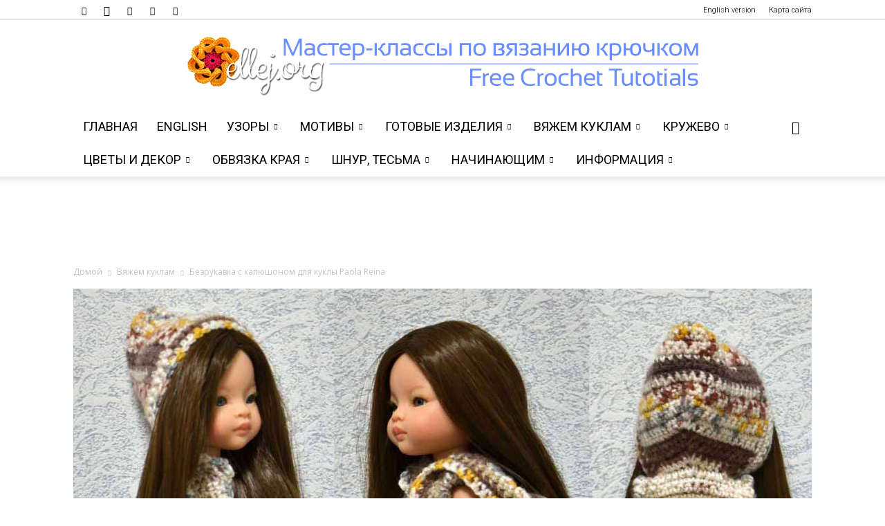

--- FILE ---
content_type: text/html; charset=UTF-8
request_url: https://ellej.org/west-for-doll/
body_size: 32216
content:
<!doctype html >
<!--[if IE 8]>    <html class="ie8" lang="en"> <![endif]-->
<!--[if IE 9]>    <html class="ie9" lang="en"> <![endif]-->
<!--[if gt IE 8]><!--> <html dir="ltr" lang="ru-RU" prefix="og: https://ogp.me/ns#"> <!--<![endif]-->
<head>
    
    <meta charset="UTF-8" />
    <meta name="viewport" content="width=device-width, initial-scale=1.0">
    <link rel="stylesheet" media="print" onload="this.onload=null;this.media='all';" id="ao_optimized_gfonts" href="https://fonts.googleapis.com/css?family=Roboto%3A400%2C600%2C700%2C100%2C200%2C300%7CLora%3A400%2C100%2C200%2C300%7CScada%3A400%2C100%2C200%2C300%7CRubik%3A400%2C100%2C200%2C300%7COpen+Sans%3A400%2C600%2C700%2C100%2C200%2C300%7CRubik%3A400&amp;display=swap"><link rel="pingback" href="https://ellej.org/xmlrpc.php" />
    	
	<link rel="alternate" hreflang="ru" href="https://ellej.org/west-for-doll/" />

		<!-- All in One SEO 4.8.7 - aioseo.com -->
		<link media="all" href="https://ellej.org/wp-content/cache/autoptimize/css/autoptimize_256aa236f8875a0fb47526aaface88e3.css" rel="stylesheet"><title>Безрукавка с капюшоном для куклы Paola Reina | Вязание крючком от Елены Кожухарь</title>
	<meta name="description" content="Давайте свяжем нашим куколкам очень простой жилет с капюшоном. Безрукавка вяжется столбиками без накида, а особую интересность ей придает сама пряжа, которую я выбрала для вязания. " />
	<meta name="robots" content="max-snippet:-1, max-image-preview:large, max-video-preview:-1" />
	<meta name="author" content="Елена Кожухарь"/>
	<meta name="keywords" content="кукла,мали,paola reina,паолочка,паола рейна,вязание,крючком,жилет,капюшон,мастеркласс,мк,схема,урок,для начинающих,описание,мастер класс,подробно,как связать,игрушка,плотный,простой,вяжем куклам,готовые изделия" />
	<link rel="canonical" href="https://ellej.org/west-for-doll/" />
	<meta name="generator" content="All in One SEO (AIOSEO) 4.8.7" />
		<meta property="og:locale" content="ru_RU" />
		<meta property="og:site_name" content="Вязание крючком от Елены Кожухарь" />
		<meta property="og:type" content="article" />
		<meta property="og:title" content="Безрукавка с капюшоном для куклы Paola Reina" />
		<meta property="og:description" content="Давайте свяжем нашим куколкам очень простой жилет с капюшоном. Безрукавка вяжется столбиками без накида, а особую интересность ей придает сама пряжа, которую я выбрала для вязания. " />
		<meta property="og:url" content="https://ellej.org/west-for-doll/" />
		<meta property="fb:app_id" content="234924230273960" />
		<meta property="fb:admins" content="100001683575479" />
		<meta property="og:image" content="https://ellej.org/wp-content/uploads/2017/10/west000-1.jpg" />
		<meta property="og:image:secure_url" content="https://ellej.org/wp-content/uploads/2017/10/west000-1.jpg" />
		<meta property="og:image:width" content="1920" />
		<meta property="og:image:height" content="1080" />
		<meta property="article:section" content="Вяжем куклам, Готовые изделия" />
		<meta property="article:tag" content="кукла" />
		<meta property="article:tag" content="мали" />
		<meta property="article:tag" content="paola reina" />
		<meta property="article:tag" content="паолочка" />
		<meta property="article:tag" content="паола рейна" />
		<meta property="article:tag" content="вязание" />
		<meta property="article:tag" content="крючком" />
		<meta property="article:tag" content="жилет" />
		<meta property="article:tag" content="капюшон" />
		<meta property="article:tag" content="мастеркласс" />
		<meta property="article:tag" content="мк" />
		<meta property="article:tag" content="схема" />
		<meta property="article:tag" content="урок" />
		<meta property="article:tag" content="для начинающих" />
		<meta property="article:tag" content="описание" />
		<meta property="article:tag" content="мастер класс" />
		<meta property="article:tag" content="подробно" />
		<meta property="article:tag" content="как связать" />
		<meta property="article:published_time" content="2017-10-08T12:34:14+00:00" />
		<meta property="article:modified_time" content="2017-10-09T06:13:53+00:00" />
		<meta property="article:publisher" content="https://www.facebook.com/crochetbyellej/" />
		<meta property="article:author" content="https://www.facebook.com/crochetbyellej/" />
		<meta name="twitter:card" content="summary_large_image" />
		<meta name="twitter:site" content="@crochetbyellej" />
		<meta name="twitter:title" content="Безрукавка с капюшоном для куклы Paola Reina" />
		<meta name="twitter:description" content="Давайте свяжем нашим куколкам очень простой жилет с капюшоном. Безрукавка вяжется столбиками без накида, а особую интересность ей придает сама пряжа, которую я выбрала для вязания. " />
		<meta name="twitter:creator" content="@crochetbyellej" />
		<meta name="twitter:image" content="https://ellej.org/wp-content/uploads/2016/07/home1200.jpg" />
		<!-- All in One SEO -->

<link rel="icon" type="image/png" href="https://ellej.org/wp-content/uploads/2017/01/favicon.png"><link rel="apple-touch-icon" sizes="76x76" href="https://ellej.org/wp-content/uploads/2017/03/ico76.png"/><link rel="apple-touch-icon" sizes="120x120" href="https://ellej.org/wp-content/uploads/2017/03/ico120.png"/><link rel="apple-touch-icon" sizes="152x152" href="https://ellej.org/wp-content/uploads/2017/03/ico152.png"/><link rel="apple-touch-icon" sizes="114x114" href="https://ellej.org/wp-content/uploads/2017/03/ico114.png"/><link rel="apple-touch-icon" sizes="144x144" href="https://ellej.org/wp-content/uploads/2017/03/ico144.png"/><link href='https://fonts.gstatic.com' crossorigin='anonymous' rel='preconnect' />
<link rel="alternate" type="application/rss+xml" title="Вязание крючком от Елены Кожухарь &raquo; Лента" href="https://ellej.org/feed/" />
<link rel="alternate" type="application/rss+xml" title="Вязание крючком от Елены Кожухарь &raquo; Лента комментариев" href="https://ellej.org/comments/feed/" />
<link rel="alternate" type="application/rss+xml" title="Вязание крючком от Елены Кожухарь &raquo; Лента комментариев к &laquo;Безрукавка с капюшоном для куклы Paola Reina&raquo;" href="https://ellej.org/west-for-doll/feed/" />
		<!-- This site uses the Google Analytics by MonsterInsights plugin v9.11.1 - Using Analytics tracking - https://www.monsterinsights.com/ -->
							<script src="//www.googletagmanager.com/gtag/js?id=G-PDV8ZC37T8"  data-cfasync="false" data-wpfc-render="false" type="text/javascript" async></script>
			<script data-cfasync="false" data-wpfc-render="false" type="text/javascript">
				var mi_version = '9.11.1';
				var mi_track_user = true;
				var mi_no_track_reason = '';
								var MonsterInsightsDefaultLocations = {"page_location":"https:\/\/ellej.org\/west-for-doll\/"};
								if ( typeof MonsterInsightsPrivacyGuardFilter === 'function' ) {
					var MonsterInsightsLocations = (typeof MonsterInsightsExcludeQuery === 'object') ? MonsterInsightsPrivacyGuardFilter( MonsterInsightsExcludeQuery ) : MonsterInsightsPrivacyGuardFilter( MonsterInsightsDefaultLocations );
				} else {
					var MonsterInsightsLocations = (typeof MonsterInsightsExcludeQuery === 'object') ? MonsterInsightsExcludeQuery : MonsterInsightsDefaultLocations;
				}

								var disableStrs = [
										'ga-disable-G-PDV8ZC37T8',
									];

				/* Function to detect opted out users */
				function __gtagTrackerIsOptedOut() {
					for (var index = 0; index < disableStrs.length; index++) {
						if (document.cookie.indexOf(disableStrs[index] + '=true') > -1) {
							return true;
						}
					}

					return false;
				}

				/* Disable tracking if the opt-out cookie exists. */
				if (__gtagTrackerIsOptedOut()) {
					for (var index = 0; index < disableStrs.length; index++) {
						window[disableStrs[index]] = true;
					}
				}

				/* Opt-out function */
				function __gtagTrackerOptout() {
					for (var index = 0; index < disableStrs.length; index++) {
						document.cookie = disableStrs[index] + '=true; expires=Thu, 31 Dec 2099 23:59:59 UTC; path=/';
						window[disableStrs[index]] = true;
					}
				}

				if ('undefined' === typeof gaOptout) {
					function gaOptout() {
						__gtagTrackerOptout();
					}
				}
								window.dataLayer = window.dataLayer || [];

				window.MonsterInsightsDualTracker = {
					helpers: {},
					trackers: {},
				};
				if (mi_track_user) {
					function __gtagDataLayer() {
						dataLayer.push(arguments);
					}

					function __gtagTracker(type, name, parameters) {
						if (!parameters) {
							parameters = {};
						}

						if (parameters.send_to) {
							__gtagDataLayer.apply(null, arguments);
							return;
						}

						if (type === 'event') {
														parameters.send_to = monsterinsights_frontend.v4_id;
							var hookName = name;
							if (typeof parameters['event_category'] !== 'undefined') {
								hookName = parameters['event_category'] + ':' + name;
							}

							if (typeof MonsterInsightsDualTracker.trackers[hookName] !== 'undefined') {
								MonsterInsightsDualTracker.trackers[hookName](parameters);
							} else {
								__gtagDataLayer('event', name, parameters);
							}
							
						} else {
							__gtagDataLayer.apply(null, arguments);
						}
					}

					__gtagTracker('js', new Date());
					__gtagTracker('set', {
						'developer_id.dZGIzZG': true,
											});
					if ( MonsterInsightsLocations.page_location ) {
						__gtagTracker('set', MonsterInsightsLocations);
					}
										__gtagTracker('config', 'G-PDV8ZC37T8', {"forceSSL":"true","link_attribution":"true"} );
										window.gtag = __gtagTracker;										(function () {
						/* https://developers.google.com/analytics/devguides/collection/analyticsjs/ */
						/* ga and __gaTracker compatibility shim. */
						var noopfn = function () {
							return null;
						};
						var newtracker = function () {
							return new Tracker();
						};
						var Tracker = function () {
							return null;
						};
						var p = Tracker.prototype;
						p.get = noopfn;
						p.set = noopfn;
						p.send = function () {
							var args = Array.prototype.slice.call(arguments);
							args.unshift('send');
							__gaTracker.apply(null, args);
						};
						var __gaTracker = function () {
							var len = arguments.length;
							if (len === 0) {
								return;
							}
							var f = arguments[len - 1];
							if (typeof f !== 'object' || f === null || typeof f.hitCallback !== 'function') {
								if ('send' === arguments[0]) {
									var hitConverted, hitObject = false, action;
									if ('event' === arguments[1]) {
										if ('undefined' !== typeof arguments[3]) {
											hitObject = {
												'eventAction': arguments[3],
												'eventCategory': arguments[2],
												'eventLabel': arguments[4],
												'value': arguments[5] ? arguments[5] : 1,
											}
										}
									}
									if ('pageview' === arguments[1]) {
										if ('undefined' !== typeof arguments[2]) {
											hitObject = {
												'eventAction': 'page_view',
												'page_path': arguments[2],
											}
										}
									}
									if (typeof arguments[2] === 'object') {
										hitObject = arguments[2];
									}
									if (typeof arguments[5] === 'object') {
										Object.assign(hitObject, arguments[5]);
									}
									if ('undefined' !== typeof arguments[1].hitType) {
										hitObject = arguments[1];
										if ('pageview' === hitObject.hitType) {
											hitObject.eventAction = 'page_view';
										}
									}
									if (hitObject) {
										action = 'timing' === arguments[1].hitType ? 'timing_complete' : hitObject.eventAction;
										hitConverted = mapArgs(hitObject);
										__gtagTracker('event', action, hitConverted);
									}
								}
								return;
							}

							function mapArgs(args) {
								var arg, hit = {};
								var gaMap = {
									'eventCategory': 'event_category',
									'eventAction': 'event_action',
									'eventLabel': 'event_label',
									'eventValue': 'event_value',
									'nonInteraction': 'non_interaction',
									'timingCategory': 'event_category',
									'timingVar': 'name',
									'timingValue': 'value',
									'timingLabel': 'event_label',
									'page': 'page_path',
									'location': 'page_location',
									'title': 'page_title',
									'referrer' : 'page_referrer',
								};
								for (arg in args) {
																		if (!(!args.hasOwnProperty(arg) || !gaMap.hasOwnProperty(arg))) {
										hit[gaMap[arg]] = args[arg];
									} else {
										hit[arg] = args[arg];
									}
								}
								return hit;
							}

							try {
								f.hitCallback();
							} catch (ex) {
							}
						};
						__gaTracker.create = newtracker;
						__gaTracker.getByName = newtracker;
						__gaTracker.getAll = function () {
							return [];
						};
						__gaTracker.remove = noopfn;
						__gaTracker.loaded = true;
						window['__gaTracker'] = __gaTracker;
					})();
									} else {
										console.log("");
					(function () {
						function __gtagTracker() {
							return null;
						}

						window['__gtagTracker'] = __gtagTracker;
						window['gtag'] = __gtagTracker;
					})();
									}
			</script>
							<!-- / Google Analytics by MonsterInsights -->
		













<script type="text/javascript" src="https://ellej.org/wp-includes/js/jquery/jquery.min.js?ver=3.7.1" id="jquery-core-js"></script>


<script type="text/javascript" id="wpml-cookie-js-extra">
/* <![CDATA[ */
var wpml_cookies = {"wp-wpml_current_language":{"value":"ru","expires":1,"path":"\/"}};
var wpml_cookies = {"wp-wpml_current_language":{"value":"ru","expires":1,"path":"\/"}};
/* ]]> */
</script>


<script data-cfasync="false" data-wpfc-render="false" type="text/javascript" id='monsterinsights-frontend-script-js-extra'>/* <![CDATA[ */
var monsterinsights_frontend = {"js_events_tracking":"true","download_extensions":"doc,pdf,ppt,zip,xls,docx,pptx,xlsx","inbound_paths":"[{\"path\":\"\\\/go\\\/\",\"label\":\"affiliate\"},{\"path\":\"\\\/recommend\\\/\",\"label\":\"affiliate\"}]","home_url":"https:\/\/ellej.org","hash_tracking":"false","v4_id":"G-PDV8ZC37T8"};/* ]]> */
</script>
<script type="text/javascript" id="ari-fancybox-js-extra">
/* <![CDATA[ */
var ARI_FANCYBOX = {"lightbox":{"idleTime":10,"backFocus":false,"trapFocus":false,"thumbs":{"hideOnClose":false},"touch":{"vertical":true,"momentum":true},"slideShow":{"speed":10000},"buttons":["slideShow","fullScreen","thumbs","close"],"lang":"custom","i18n":{"custom":{"PREV":"\u041d\u0430\u0437\u0430\u0434","NEXT":"\u0414\u0430\u043b\u0435\u0435","PLAY_START":"\u041d\u0430\u0447\u0430\u0442\u044c \u0441\u043b\u0430\u0439\u0434-\u0448\u043e\u0443 (P)","PLAY_STOP":"\u041e\u0441\u0442\u0430\u043d\u043e\u0432\u0438\u0442\u044c \u0441\u043b\u0430\u0439\u0434-\u0448\u043e\u0443 (P)","FULL_SCREEN":"\u041f\u043e\u043b\u043d\u043e\u044d\u043a\u0440\u0430\u043d\u043d\u044b\u0439 \u0440\u0435\u0436\u0438\u043c (F)","THUMBS":"\u041c\u0438\u043d\u0438\u0430\u0442\u044e\u0440\u044b (G)","CLOSE":"\u0417\u0430\u043a\u0440\u044b\u0442\u044c (Esc)","ERROR":"\u041d\u0435\u0432\u043e\u0437\u043c\u043e\u0436\u043d\u043e \u0437\u0430\u0433\u0440\u0443\u0437\u0438\u0442\u044c \u0437\u0430\u043f\u0440\u043e\u0448\u0435\u043d\u043d\u043e\u0435 \u0441\u043e\u0434\u0435\u0440\u0436\u0438\u043c\u043e\u0435. <br\/> \u041f\u043e\u0432\u0442\u043e\u0440\u0438\u0442\u0435 \u043f\u043e\u043f\u044b\u0442\u043a\u0443 \u043f\u043e\u0437\u0436\u0435."}}},"convert":{"wp_gallery":{"convert":false},"images":{"convert":true,"post_grouping":true},"nextgen":{"convert":true}},"sanitize":null,"viewers":{"pdfjs":{"url":"https:\/\/ellej.org\/wp-content\/plugins\/ari-fancy-lightbox\/assets\/pdfjs\/web\/viewer.html"}}};
/* ]]> */
</script>

<link rel="https://api.w.org/" href="https://ellej.org/wp-json/" /><link rel="alternate" title="JSON" type="application/json" href="https://ellej.org/wp-json/wp/v2/posts/51777" /><link rel="EditURI" type="application/rsd+xml" title="RSD" href="https://ellej.org/xmlrpc.php?rsd" />
<meta name="generator" content="WordPress 6.8.3" />
<link rel='shortlink' href='https://ellej.org/?p=51777' />
<link rel="alternate" title="oEmbed (JSON)" type="application/json+oembed" href="https://ellej.org/wp-json/oembed/1.0/embed?url=https%3A%2F%2Fellej.org%2Fwest-for-doll%2F" />
<link rel="alternate" title="oEmbed (XML)" type="text/xml+oembed" href="https://ellej.org/wp-json/oembed/1.0/embed?url=https%3A%2F%2Fellej.org%2Fwest-for-doll%2F&#038;format=xml" />
<meta name="generator" content="WPML ver:4.4.9 stt:1,46;" />
    <script>
        window.tdb_global_vars = {"wpRestUrl":"https:\/\/ellej.org\/wp-json\/","permalinkStructure":"\/%postname%\/"};
        window.tdb_p_autoload_vars = {"isAjax":false,"isAdminBarShowing":false,"autoloadStatus":"off","origPostEditUrl":null};
    </script>
    
    

    
	
<!-- JS generated by theme -->

<script type="text/javascript" id="td-generated-header-js">
    
    

	    var tdBlocksArray = []; //here we store all the items for the current page

	    // td_block class - each ajax block uses a object of this class for requests
	    function tdBlock() {
		    this.id = '';
		    this.block_type = 1; //block type id (1-234 etc)
		    this.atts = '';
		    this.td_column_number = '';
		    this.td_current_page = 1; //
		    this.post_count = 0; //from wp
		    this.found_posts = 0; //from wp
		    this.max_num_pages = 0; //from wp
		    this.td_filter_value = ''; //current live filter value
		    this.is_ajax_running = false;
		    this.td_user_action = ''; // load more or infinite loader (used by the animation)
		    this.header_color = '';
		    this.ajax_pagination_infinite_stop = ''; //show load more at page x
	    }

        // td_js_generator - mini detector
        ( function () {
            var htmlTag = document.getElementsByTagName("html")[0];

	        if ( navigator.userAgent.indexOf("MSIE 10.0") > -1 ) {
                htmlTag.className += ' ie10';
            }

            if ( !!navigator.userAgent.match(/Trident.*rv\:11\./) ) {
                htmlTag.className += ' ie11';
            }

	        if ( navigator.userAgent.indexOf("Edge") > -1 ) {
                htmlTag.className += ' ieEdge';
            }

            if ( /(iPad|iPhone|iPod)/g.test(navigator.userAgent) ) {
                htmlTag.className += ' td-md-is-ios';
            }

            var user_agent = navigator.userAgent.toLowerCase();
            if ( user_agent.indexOf("android") > -1 ) {
                htmlTag.className += ' td-md-is-android';
            }

            if ( -1 !== navigator.userAgent.indexOf('Mac OS X')  ) {
                htmlTag.className += ' td-md-is-os-x';
            }

            if ( /chrom(e|ium)/.test(navigator.userAgent.toLowerCase()) ) {
               htmlTag.className += ' td-md-is-chrome';
            }

            if ( -1 !== navigator.userAgent.indexOf('Firefox') ) {
                htmlTag.className += ' td-md-is-firefox';
            }

            if ( -1 !== navigator.userAgent.indexOf('Safari') && -1 === navigator.userAgent.indexOf('Chrome') ) {
                htmlTag.className += ' td-md-is-safari';
            }

            if( -1 !== navigator.userAgent.indexOf('IEMobile') ){
                htmlTag.className += ' td-md-is-iemobile';
            }

        })();

        var tdLocalCache = {};

        ( function () {
            "use strict";

            tdLocalCache = {
                data: {},
                remove: function (resource_id) {
                    delete tdLocalCache.data[resource_id];
                },
                exist: function (resource_id) {
                    return tdLocalCache.data.hasOwnProperty(resource_id) && tdLocalCache.data[resource_id] !== null;
                },
                get: function (resource_id) {
                    return tdLocalCache.data[resource_id];
                },
                set: function (resource_id, cachedData) {
                    tdLocalCache.remove(resource_id);
                    tdLocalCache.data[resource_id] = cachedData;
                }
            };
        })();

    
    
var td_viewport_interval_list=[{"limitBottom":767,"sidebarWidth":228},{"limitBottom":1018,"sidebarWidth":300},{"limitBottom":1140,"sidebarWidth":324}];
var td_animation_stack_effect="type0";
var tds_animation_stack=true;
var td_animation_stack_specific_selectors=".entry-thumb, img, .td-lazy-img";
var td_animation_stack_general_selectors=".td-animation-stack img, .td-animation-stack .entry-thumb, .post img, .td-animation-stack .td-lazy-img";
var tdc_is_installed="yes";
var tdc_domain_active=false;
var td_ajax_url="https:\/\/ellej.org\/wp-admin\/admin-ajax.php?td_theme_name=Newspaper&v=12.7.1";
var td_get_template_directory_uri="https:\/\/ellej.org\/wp-content\/plugins\/td-composer\/legacy\/common";
var tds_snap_menu="smart_snap_always";
var tds_logo_on_sticky="";
var tds_header_style="9";
var td_please_wait="\u041f\u043e\u0436\u0430\u043b\u0443\u0439\u0441\u0442\u0430, \u043f\u043e\u0434\u043e\u0436\u0434\u0438\u0442\u0435...";
var td_email_user_pass_incorrect="\u041d\u0435\u0432\u0435\u0440\u043d\u043e\u0435 \u0438\u043c\u044f \u043f\u043e\u043b\u044c\u0437\u043e\u0432\u0430\u0442\u0435\u043b\u044f \u0438\u043b\u0438 \u043f\u0430\u0440\u043e\u043b\u044c!";
var td_email_user_incorrect="\u041d\u0435\u0432\u0435\u0440\u043d\u044b\u0439 \u0430\u0434\u0440\u0435\u0441 \u044d\u043b\u0435\u043a\u0442\u0440\u043e\u043d\u043d\u043e\u0439 \u043f\u043e\u0447\u0442\u044b \u0438\u043b\u0438 \u043f\u0430\u0440\u043e\u043b\u044c!";
var td_email_incorrect="\u041d\u0435\u0432\u0435\u0440\u043d\u044b\u0439 \u0430\u0434\u0440\u0435\u0441 \u044d\u043b\u0435\u043a\u0442\u0440\u043e\u043d\u043d\u043e\u0439 \u043f\u043e\u0447\u0442\u044b!";
var td_user_incorrect="Username incorrect!";
var td_email_user_empty="Email or username empty!";
var td_pass_empty="Pass empty!";
var td_pass_pattern_incorrect="Invalid Pass Pattern!";
var td_retype_pass_incorrect="Retyped Pass incorrect!";
var tds_more_articles_on_post_enable="";
var tds_more_articles_on_post_time_to_wait="";
var tds_more_articles_on_post_pages_distance_from_top=0;
var tds_captcha="";
var tds_theme_color_site_wide="#6495ed";
var tds_smart_sidebar="enabled";
var tdThemeName="Newspaper";
var tdThemeNameWl="Newspaper";
var td_magnific_popup_translation_tPrev="\u041f\u0440\u0435\u0434\u044b\u0434\u0443\u0449\u0438\u0439 (\u041a\u043d\u043e\u043f\u043a\u0430 \u0432\u043b\u0435\u0432\u043e)";
var td_magnific_popup_translation_tNext="\u0421\u043b\u0435\u0434\u0443\u044e\u0449\u0438\u0439 (\u041a\u043d\u043e\u043f\u043a\u0430 \u0432\u043f\u0440\u0430\u0432\u043e)";
var td_magnific_popup_translation_tCounter="%curr% \u0438\u0437 %total%";
var td_magnific_popup_translation_ajax_tError="\u0421\u043e\u0434\u0435\u0440\u0436\u0438\u043c\u043e\u0435 %url% \u043d\u0435 \u043c\u043e\u0436\u0435\u0442 \u0431\u044b\u0442\u044c \u0437\u0430\u0433\u0440\u0443\u0436\u0435\u043d\u043e.";
var td_magnific_popup_translation_image_tError="\u0418\u0437\u043e\u0431\u0440\u0430\u0436\u0435\u043d\u0438\u0435 #%curr% \u043d\u0435 \u0443\u0434\u0430\u043b\u043e\u0441\u044c \u0437\u0430\u0433\u0440\u0443\u0437\u0438\u0442\u044c.";
var tdBlockNonce="752bbd814e";
var tdMobileMenu="enabled";
var tdMobileSearch="enabled";
var tdDateNamesI18n={"month_names":["\u042f\u043d\u0432\u0430\u0440\u044c","\u0424\u0435\u0432\u0440\u0430\u043b\u044c","\u041c\u0430\u0440\u0442","\u0410\u043f\u0440\u0435\u043b\u044c","\u041c\u0430\u0439","\u0418\u044e\u043d\u044c","\u0418\u044e\u043b\u044c","\u0410\u0432\u0433\u0443\u0441\u0442","\u0421\u0435\u043d\u0442\u044f\u0431\u0440\u044c","\u041e\u043a\u0442\u044f\u0431\u0440\u044c","\u041d\u043e\u044f\u0431\u0440\u044c","\u0414\u0435\u043a\u0430\u0431\u0440\u044c"],"month_names_short":["\u042f\u043d\u0432","\u0424\u0435\u0432","\u041c\u0430\u0440","\u0410\u043f\u0440","\u041c\u0430\u0439","\u0418\u044e\u043d","\u0418\u044e\u043b","\u0410\u0432\u0433","\u0421\u0435\u043d","\u041e\u043a\u0442","\u041d\u043e\u044f","\u0414\u0435\u043a"],"day_names":["\u0412\u043e\u0441\u043a\u0440\u0435\u0441\u0435\u043d\u044c\u0435","\u041f\u043e\u043d\u0435\u0434\u0435\u043b\u044c\u043d\u0438\u043a","\u0412\u0442\u043e\u0440\u043d\u0438\u043a","\u0421\u0440\u0435\u0434\u0430","\u0427\u0435\u0442\u0432\u0435\u0440\u0433","\u041f\u044f\u0442\u043d\u0438\u0446\u0430","\u0421\u0443\u0431\u0431\u043e\u0442\u0430"],"day_names_short":["\u0412\u0441","\u041f\u043d","\u0412\u0442","\u0421\u0440","\u0427\u0442","\u041f\u0442","\u0421\u0431"]};
var tdb_modal_confirm="\u0441\u043e\u0445\u0440\u0430\u043d\u044f\u0442\u044c";
var tdb_modal_cancel="\u043e\u0442\u043c\u0435\u043d\u0430";
var tdb_modal_confirm_alt="\u0434\u0430";
var tdb_modal_cancel_alt="\u043d\u0435\u0442";
var td_deploy_mode="deploy";
var td_ad_background_click_link="";
var td_ad_background_click_target="";
</script>


<!-- Header style compiled by theme -->






<script type="application/ld+json">
    {
        "@context": "https://schema.org",
        "@type": "BreadcrumbList",
        "itemListElement": [
            {
                "@type": "ListItem",
                "position": 1,
                "item": {
                    "@type": "WebSite",
                    "@id": "https://ellej.org/",
                    "name": "Домой"
                }
            },
            {
                "@type": "ListItem",
                "position": 2,
                    "item": {
                    "@type": "WebPage",
                    "@id": "https://ellej.org/category/vyazhem-kuklam/",
                    "name": "Вяжем куклам"
                }
            }
            ,{
                "@type": "ListItem",
                "position": 3,
                    "item": {
                    "@type": "WebPage",
                    "@id": "https://ellej.org/west-for-doll/",
                    "name": "Безрукавка с капюшоном для куклы Paola Reina"                                
                }
            }    
        ]
    }
</script>
<link rel="icon" href="https://ellej.org/wp-content/uploads/2015/11/icon32.gif" sizes="32x32" />
<link rel="icon" href="https://ellej.org/wp-content/uploads/2015/11/icon32.gif" sizes="192x192" />
<link rel="apple-touch-icon" href="https://ellej.org/wp-content/uploads/2015/11/icon32.gif" />
<meta name="msapplication-TileImage" content="https://ellej.org/wp-content/uploads/2015/11/icon32.gif" />

<!-- Button style compiled by theme -->



	</head>

<body class="wp-singular post-template-default single single-post postid-51777 single-format-standard wp-theme-Newspaper td-standard-pack west-for-doll global-block-template-1 td-wedding single_template_3 td-wpml  tdc-footer-template td-animation-stack-type0 td-full-layout" itemscope="itemscope" itemtype="https://schema.org/WebPage">

<div class="td-scroll-up" data-style="style1"><i class="td-icon-menu-up"></i></div>
    <div class="td-menu-background" style="visibility:hidden"></div>
<div id="td-mobile-nav" style="visibility:hidden">
    <div class="td-mobile-container">
        <!-- mobile menu top section -->
        <div class="td-menu-socials-wrap">
            <!-- socials -->
            <div class="td-menu-socials">
                
        <span class="td-social-icon-wrap">
            <a target="_blank" href="https://www.facebook.com/crochetbyellej/" title="Facebook">
                <i class="td-icon-font td-icon-facebook"></i>
                <span style="display: none">Facebook</span>
            </a>
        </span>
        <span class="td-social-icon-wrap">
            <a target="_blank" href="https://www.instagram.com/crochetbyellej/" title="Instagram">
                <i class="td-icon-font td-icon-instagram"></i>
                <span style="display: none">Instagram</span>
            </a>
        </span>
        <span class="td-social-icon-wrap">
            <a target="_blank" href="https://www.pinterest.com/CrochetByEllej/" title="Pinterest">
                <i class="td-icon-font td-icon-pinterest"></i>
                <span style="display: none">Pinterest</span>
            </a>
        </span>
        <span class="td-social-icon-wrap">
            <a target="_blank" href="https://t.me/ellejorg" title="Telegram">
                <i class="td-icon-font td-icon-telegram"></i>
                <span style="display: none">Telegram</span>
            </a>
        </span>
        <span class="td-social-icon-wrap">
            <a target="_blank" href="https://www.youtube.com/crochetbyellej" title="Youtube">
                <i class="td-icon-font td-icon-youtube"></i>
                <span style="display: none">Youtube</span>
            </a>
        </span>            </div>
            <!-- close button -->
            <div class="td-mobile-close">
                <span><i class="td-icon-close-mobile"></i></span>
            </div>
        </div>

        <!-- login section -->
        
        <!-- menu section -->
        <div class="td-mobile-content">
            <div class="menu-categories-ru-container"><ul id="menu-categories-ru" class="td-mobile-main-menu"><li id="menu-item-64340" class="menu-item menu-item-type-custom menu-item-object-custom menu-item-home menu-item-first menu-item-64340"><a href="https://ellej.org">Главная</a></li>
<li id="menu-item-71245" class="menu-item menu-item-type-custom menu-item-object-custom menu-item-71245"><a href="https://ellej.org/en/">ENGLISH</a></li>
<li id="menu-item-46281" class="menu-item menu-item-type-taxonomy menu-item-object-category menu-item-has-children menu-item-46281"><a href="https://ellej.org/category/uzory/">Узоры<i class="td-icon-menu-right td-element-after"></i></a>
<ul class="sub-menu">
	<li id="menu-item-0" class="menu-item-0"><a href="https://ellej.org/category/uzory/uzory-sxemy/">Узоры + схемы</a></li>
	<li class="menu-item-0"><a href="https://ellej.org/category/uzory/alize-puffy/">Узоры для Alize Puffy</a></li>
</ul>
</li>
<li id="menu-item-46278" class="menu-item menu-item-type-taxonomy menu-item-object-category menu-item-has-children menu-item-46278"><a href="https://ellej.org/category/motivi/">Мотивы<i class="td-icon-menu-right td-element-after"></i></a>
<ul class="sub-menu">
	<li class="menu-item-0"><a href="https://ellej.org/category/motivi/bezotrivnoe-vizanie/">Безотрывное вязание</a></li>
	<li class="menu-item-0"><a href="https://ellej.org/category/motivi/crocheted-motives/">Мотивы + схемы</a></li>
</ul>
</li>
<li id="menu-item-46275" class="menu-item menu-item-type-taxonomy menu-item-object-category current-post-ancestor current-menu-parent current-post-parent menu-item-has-children menu-item-46275"><a href="https://ellej.org/category/gotovye-izdelija/">Готовые изделия<i class="td-icon-menu-right td-element-after"></i></a>
<ul class="sub-menu">
	<li class="menu-item-0"><a href="https://ellej.org/category/gotovye-izdelija/golovnye-ubory/">Головные уборы</a></li>
	<li class="menu-item-0"><a href="https://ellej.org/category/gotovye-izdelija/crochet-for-kids/">Детская одежда</a></li>
	<li class="menu-item-0"><a href="https://ellej.org/category/gotovye-izdelija/dlja-domashnego-ujuta/">Для домашнего уюта</a></li>
	<li class="menu-item-0"><a href="https://ellej.org/category/gotovye-izdelija/mitenki/">Для рук</a></li>
	<li class="menu-item-0"><a href="https://ellej.org/category/gotovye-izdelija/for-women/">Женская одежда</a></li>
	<li class="menu-item-0"><a href="https://ellej.org/category/gotovye-izdelija/obuv/">Обувь</a></li>
	<li class="menu-item-0"><a href="https://ellej.org/category/gotovye-izdelija/tops/">Топы</a></li>
	<li class="menu-item-0"><a href="https://ellej.org/category/gotovye-izdelija/shali-i-baktusy/">Шали и бактусы</a></li>
</ul>
</li>
<li id="menu-item-51437" class="menu-item menu-item-type-taxonomy menu-item-object-category current-post-ancestor current-menu-parent current-post-parent menu-item-51437"><a href="https://ellej.org/category/vyazhem-kuklam/">Вяжем куклам</a></li>
<li id="menu-item-46277" class="menu-item menu-item-type-taxonomy menu-item-object-category menu-item-46277"><a href="https://ellej.org/category/kruzhevo/">Кружево</a></li>
<li id="menu-item-46282" class="menu-item menu-item-type-taxonomy menu-item-object-category menu-item-46282"><a href="https://ellej.org/category/dekor/">Цветы и декор</a></li>
<li id="menu-item-46280" class="menu-item menu-item-type-taxonomy menu-item-object-category menu-item-46280"><a href="https://ellej.org/category/obvyazka-kraya/">Обвязка края</a></li>
<li id="menu-item-46283" class="menu-item menu-item-type-taxonomy menu-item-object-category menu-item-46283"><a href="https://ellej.org/category/tesma/">Шнур, тесьма</a></li>
<li id="menu-item-46279" class="menu-item menu-item-type-taxonomy menu-item-object-category menu-item-46279"><a href="https://ellej.org/category/dlya-nachinayushhix/">Начинающим</a></li>
<li id="menu-item-46276" class="menu-item menu-item-type-taxonomy menu-item-object-category menu-item-has-children menu-item-46276"><a href="https://ellej.org/category/info/">Информация<i class="td-icon-menu-right td-element-after"></i></a>
<ul class="sub-menu">
	<li class="menu-item-0"><a href="https://ellej.org/category/info/%d0%be%d0%b1%d0%b7%d0%be%d1%80%d1%8b/">Обзоры</a></li>
</ul>
</li>
</ul></div>        </div>
    </div>

    <!-- register/login section -->
    </div><div class="td-search-background" style="visibility:hidden"></div>
<div class="td-search-wrap-mob" style="visibility:hidden">
	<div class="td-drop-down-search">
		<form method="get" class="td-search-form" action="https://ellej.org/">
			<!-- close button -->
			<div class="td-search-close">
				<span><i class="td-icon-close-mobile"></i></span>
			</div>
			<div role="search" class="td-search-input">
				<span>Поиск</span>
				<input id="td-header-search-mob" type="text" value="" name="s" autocomplete="off" />
			</div>
		</form>
		<div id="td-aj-search-mob" class="td-ajax-search-flex"></div>
	</div>
</div>

    <div id="td-outer-wrap" class="td-theme-wrap">
    
        
            <div class="tdc-header-wrap ">

            <!--
Header style 9
-->

<div class="td-header-wrap td-header-style-9 ">
    
            <div class="td-header-top-menu-full td-container-wrap ">
            <div class="td-container td-header-row td-header-top-menu">
                
    <div class="top-bar-style-2">
        <div class="td-header-sp-top-widget">
    
    
        
        <span class="td-social-icon-wrap">
            <a target="_blank" href="https://www.facebook.com/crochetbyellej/" title="Facebook">
                <i class="td-icon-font td-icon-facebook"></i>
                <span style="display: none">Facebook</span>
            </a>
        </span>
        <span class="td-social-icon-wrap">
            <a target="_blank" href="https://www.instagram.com/crochetbyellej/" title="Instagram">
                <i class="td-icon-font td-icon-instagram"></i>
                <span style="display: none">Instagram</span>
            </a>
        </span>
        <span class="td-social-icon-wrap">
            <a target="_blank" href="https://www.pinterest.com/CrochetByEllej/" title="Pinterest">
                <i class="td-icon-font td-icon-pinterest"></i>
                <span style="display: none">Pinterest</span>
            </a>
        </span>
        <span class="td-social-icon-wrap">
            <a target="_blank" href="https://t.me/ellejorg" title="Telegram">
                <i class="td-icon-font td-icon-telegram"></i>
                <span style="display: none">Telegram</span>
            </a>
        </span>
        <span class="td-social-icon-wrap">
            <a target="_blank" href="https://www.youtube.com/crochetbyellej" title="Youtube">
                <i class="td-icon-font td-icon-youtube"></i>
                <span style="display: none">Youtube</span>
            </a>
        </span>    </div>

        
<div class="td-header-sp-top-menu">


	<div class="menu-top-container"><ul id="menu-top-menu-ru" class="top-header-menu"><li id="menu-item-47652" class="menu-item menu-item-type-custom menu-item-object-custom menu-item-first td-menu-item td-normal-menu menu-item-47652"><a href="https://ellej.org/en/">English version</a></li>
<li id="menu-item-46756" class="menu-item menu-item-type-post_type menu-item-object-page td-menu-item td-normal-menu menu-item-46756"><a href="https://ellej.org/sitemap/">Карта сайта</a></li>
</ul></div></div>
    </div>

<!-- LOGIN MODAL -->

                <div id="login-form" class="white-popup-block mfp-hide mfp-with-anim td-login-modal-wrap">
                    <div class="td-login-wrap">
                        <a href="#" aria-label="Back" class="td-back-button"><i class="td-icon-modal-back"></i></a>
                        <div id="td-login-div" class="td-login-form-div td-display-block">
                            <div class="td-login-panel-title">войти в систему</div>
                            <div class="td-login-panel-descr">Добро пожаловать! Войдите в свою учётную запись</div>
                            <div class="td_display_err"></div>
                            <form id="loginForm" action="#" method="post">
                                <div class="td-login-inputs"><input class="td-login-input" autocomplete="username" type="text" name="login_email" id="login_email" value="" required><label for="login_email">Ваше имя пользователя</label></div>
                                <div class="td-login-inputs"><input class="td-login-input" autocomplete="current-password" type="password" name="login_pass" id="login_pass" value="" required><label for="login_pass">Ваш пароль</label></div>
                                <input type="button"  name="login_button" id="login_button" class="wpb_button btn td-login-button" value="авторизоваться">
                                
                            </form>

                            

                            <div class="td-login-info-text"><a href="#" id="forgot-pass-link">Забыли пароль? получить помощь</a></div>
                            
                            
                            
                            
                        </div>

                        

                         <div id="td-forgot-pass-div" class="td-login-form-div td-display-none">
                            <div class="td-login-panel-title">восстановление пароля</div>
                            <div class="td-login-panel-descr">Восстановите свой пароль</div>
                            <div class="td_display_err"></div>
                            <form id="forgotpassForm" action="#" method="post">
                                <div class="td-login-inputs"><input class="td-login-input" type="text" name="forgot_email" id="forgot_email" value="" required><label for="forgot_email">Ваш адрес электронной почты</label></div>
                                <input type="button" name="forgot_button" id="forgot_button" class="wpb_button btn td-login-button" value="отправить мой пароль">
                            </form>
                            <div class="td-login-info-text">Пароль будет выслан Вам по электронной почте.</div>
                        </div>
                        
                        
                    </div>
                </div>
                            </div>
        </div>
    
    <div class="td-banner-wrap-full td-logo-wrap-full td-logo-mobile-loaded td-container-wrap ">
        <div class="td-header-sp-logo">
            		<a class="td-main-logo" href="https://ellej.org/">
			<img class="td-retina-data"  data-retina="https://ellej.org/wp-content/uploads/2017/03/header-retina.png" src="https://ellej.org/wp-content/uploads/2017/03/header.png" alt="Crochet by Ellej" title="Crochet by Ellej"  width="745" height="85"/>
			<span class="td-visual-hidden">Вязание крючком от Елены Кожухарь</span>
		</a>
	        </div>
    </div>

    <div class="td-header-menu-wrap-full td-container-wrap ">
        
        <div class="td-header-menu-wrap td-header-gradient ">
            <div class="td-container td-header-row td-header-main-menu">
                <div id="td-header-menu" role="navigation">
        <div id="td-top-mobile-toggle"><a href="#" role="button" aria-label="Menu"><i class="td-icon-font td-icon-mobile"></i></a></div>
        <div class="td-main-menu-logo td-logo-in-header">
        		<a class="td-mobile-logo td-sticky-disable" aria-label="Logo" href="https://ellej.org/">
			<img class="td-retina-data" data-retina="https://ellej.org/wp-content/uploads/2017/03/logo280.png" src="https://ellej.org/wp-content/uploads/2017/03/logo140.png" alt="Crochet by Ellej" title="Crochet by Ellej"  width="140" height="48"/>
		</a>
			<a class="td-header-logo td-sticky-disable" aria-label="Logo" href="https://ellej.org/">
			<img class="td-retina-data" data-retina="https://ellej.org/wp-content/uploads/2017/03/header-retina.png" src="https://ellej.org/wp-content/uploads/2017/03/header.png" alt="Crochet by Ellej" title="Crochet by Ellej"  width="140" height="48"/>
		</a>
	    </div>
    <div class="menu-categories-ru-container"><ul id="menu-categories-ru-1" class="sf-menu"><li class="menu-item menu-item-type-custom menu-item-object-custom menu-item-home menu-item-first td-menu-item td-normal-menu menu-item-64340"><a href="https://ellej.org">Главная</a></li>
<li class="menu-item menu-item-type-custom menu-item-object-custom td-menu-item td-normal-menu menu-item-71245"><a href="https://ellej.org/en/">ENGLISH</a></li>
<li class="menu-item menu-item-type-taxonomy menu-item-object-category td-menu-item td-mega-menu menu-item-46281"><a href="https://ellej.org/category/uzory/">Узоры</a>
<ul class="sub-menu">
	<li class="menu-item-0"><div class="td-container-border"><div class="td-mega-grid"><div class="td_block_wrap td_block_mega_menu tdi_1 td_with_ajax_pagination td-pb-border-top td_block_template_1"  data-td-block-uid="tdi_1" ><script>var block_tdi_1 = new tdBlock();
block_tdi_1.id = "tdi_1";
block_tdi_1.atts = '{"limit":4,"td_column_number":3,"ajax_pagination":"next_prev","category_id":"11","show_child_cat":30,"td_ajax_filter_type":"td_category_ids_filter","td_ajax_preloading":"","block_type":"td_block_mega_menu","block_template_id":"","header_color":"","ajax_pagination_infinite_stop":"","offset":"","td_filter_default_txt":"","td_ajax_filter_ids":"","el_class":"","color_preset":"","ajax_pagination_next_prev_swipe":"","border_top":"","css":"","tdc_css":"","class":"tdi_1","tdc_css_class":"tdi_1","tdc_css_class_style":"tdi_1_rand_style"}';
block_tdi_1.td_column_number = "3";
block_tdi_1.block_type = "td_block_mega_menu";
block_tdi_1.post_count = "4";
block_tdi_1.found_posts = "300";
block_tdi_1.header_color = "";
block_tdi_1.ajax_pagination_infinite_stop = "";
block_tdi_1.max_num_pages = "75";
tdBlocksArray.push(block_tdi_1);
</script><div class="td_mega_menu_sub_cats"><div class="block-mega-child-cats"><a class="cur-sub-cat mega-menu-sub-cat-tdi_1" id="tdi_2" data-td_block_id="tdi_1" data-td_filter_value="" href="https://ellej.org/category/uzory/">Все</a><a class="mega-menu-sub-cat-tdi_1"  id="tdi_3" data-td_block_id="tdi_1" data-td_filter_value="32" href="https://ellej.org/category/uzory/uzory-sxemy/">Узоры + схемы</a><a class="mega-menu-sub-cat-tdi_1"  id="tdi_4" data-td_block_id="tdi_1" data-td_filter_value="314" href="https://ellej.org/category/uzory/alize-puffy/">Узоры для Alize Puffy</a></div></div><div id=tdi_1 class="td_block_inner"><div class="td-mega-row"><div class="td-mega-span">
        <div class="td_module_mega_menu td-animation-stack td-meta-info-hide td_mod_mega_menu">
            <div class="td-module-image">
                <div class="td-module-thumb"><a href="https://ellej.org/sakura-crochet-stitch/"  rel="bookmark" class="td-image-wrap " title="Ажурный узор с цветочками &#171;Сакура&#187;" ><img class="entry-thumb" src="[data-uri]" alt="Ажурный узор крючком Сакура для пляжной туники" title="Ажурный узор с цветочками &#171;Сакура&#187;" data-type="image_tag" data-img-url="https://ellej.org/wp-content/uploads/2023/06/Crochet-sakura-01-218x150.jpg" data-img-retina-url="https://ellej.org/wp-content/uploads/2023/06/Crochet-sakura-01-436x300.jpg" width="218" height="150" /></a></div>                            </div>

            <div class="item-details">
                <h3 class="entry-title td-module-title"><a href="https://ellej.org/sakura-crochet-stitch/"  rel="bookmark" title="Ажурный узор с цветочками &#171;Сакура&#187;">Ажурный узор с цветочками &#171;Сакура&#187;</a></h3>            </div>
        </div>
        </div><div class="td-mega-span">
        <div class="td_module_mega_menu td-animation-stack td-meta-info-hide td_mod_mega_menu">
            <div class="td-module-image">
                <div class="td-module-thumb"><a href="https://ellej.org/bargello-crochet/"  rel="bookmark" class="td-image-wrap " title="Разноцветный узор в стиле Барджелло. Жаккард крючком (схемы)" ><img class="entry-thumb" src="[data-uri]" alt="Узор крючком в стиле Барджелло. Жаккардовый узор" title="Разноцветный узор в стиле Барджелло. Жаккард крючком (схемы)" data-type="image_tag" data-img-url="https://ellej.org/wp-content/uploads/2023/04/crochet-chart-bargello-main-218x150.jpg" data-img-retina-url="https://ellej.org/wp-content/uploads/2023/04/crochet-chart-bargello-main-436x300.jpg" width="218" height="150" /></a></div>                            </div>

            <div class="item-details">
                <h3 class="entry-title td-module-title"><a href="https://ellej.org/bargello-crochet/"  rel="bookmark" title="Разноцветный узор в стиле Барджелло. Жаккард крючком (схемы)">Разноцветный узор в стиле Барджелло. Жаккард крючком (схемы)</a></h3>            </div>
        </div>
        </div><div class="td-mega-span">
        <div class="td_module_mega_menu td-animation-stack td-meta-info-hide td_mod_mega_menu">
            <div class="td-module-image">
                <div class="td-module-thumb"><a href="https://ellej.org/uzor-114/"  rel="bookmark" class="td-image-wrap " title="Узор с кружочками 2 схемы" ><img class="entry-thumb" src="[data-uri]" alt="Узор сеточка и кружочки монетки" title="Узор с кружочками 2 схемы" data-type="image_tag" data-img-url="https://ellej.org/wp-content/uploads/2023/01/001-218x150.jpg" data-img-retina-url="https://ellej.org/wp-content/uploads/2023/01/001-436x300.jpg" width="218" height="150" /></a></div>                            </div>

            <div class="item-details">
                <h3 class="entry-title td-module-title"><a href="https://ellej.org/uzor-114/"  rel="bookmark" title="Узор с кружочками 2 схемы">Узор с кружочками 2 схемы</a></h3>            </div>
        </div>
        </div><div class="td-mega-span">
        <div class="td_module_mega_menu td-animation-stack td-meta-info-hide td_mod_mega_menu">
            <div class="td-module-image">
                <div class="td-module-thumb"><a href="https://ellej.org/20221204-crochet-stitch/"  rel="bookmark" class="td-image-wrap " title="Ажурный узор с ракушками и пышными столбиками" ><img class="entry-thumb" src="[data-uri]" alt="Узор с дырочками и пышными столбиками" title="Ажурный узор с ракушками и пышными столбиками" data-type="image_tag" data-img-url="https://ellej.org/wp-content/uploads/2022/12/cro-st-000-218x150.jpg" data-img-retina-url="https://ellej.org/wp-content/uploads/2022/12/cro-st-000-436x300.jpg" width="218" height="150" /></a></div>                            </div>

            <div class="item-details">
                <h3 class="entry-title td-module-title"><a href="https://ellej.org/20221204-crochet-stitch/"  rel="bookmark" title="Ажурный узор с ракушками и пышными столбиками">Ажурный узор с ракушками и пышными столбиками</a></h3>            </div>
        </div>
        </div></div></div><div class="td-next-prev-wrap"><a href="#" class="td-ajax-prev-page ajax-page-disabled" aria-label="prev-page" id="prev-page-tdi_1" data-td_block_id="tdi_1"><i class="td-next-prev-icon td-icon-font td-icon-menu-left"></i></a><a href="#"  class="td-ajax-next-page" aria-label="next-page" id="next-page-tdi_1" data-td_block_id="tdi_1"><i class="td-next-prev-icon td-icon-font td-icon-menu-right"></i></a></div><div class="clearfix"></div></div> <!-- ./block1 --></div></div></li>
</ul>
</li>
<li class="menu-item menu-item-type-taxonomy menu-item-object-category td-menu-item td-mega-menu menu-item-46278"><a href="https://ellej.org/category/motivi/">Мотивы</a>
<ul class="sub-menu">
	<li class="menu-item-0"><div class="td-container-border"><div class="td-mega-grid"><div class="td_block_wrap td_block_mega_menu tdi_5 td_with_ajax_pagination td-pb-border-top td_block_template_1"  data-td-block-uid="tdi_5" ><script>var block_tdi_5 = new tdBlock();
block_tdi_5.id = "tdi_5";
block_tdi_5.atts = '{"limit":4,"td_column_number":3,"ajax_pagination":"next_prev","category_id":"2","show_child_cat":30,"td_ajax_filter_type":"td_category_ids_filter","td_ajax_preloading":"","block_type":"td_block_mega_menu","block_template_id":"","header_color":"","ajax_pagination_infinite_stop":"","offset":"","td_filter_default_txt":"","td_ajax_filter_ids":"","el_class":"","color_preset":"","ajax_pagination_next_prev_swipe":"","border_top":"","css":"","tdc_css":"","class":"tdi_5","tdc_css_class":"tdi_5","tdc_css_class_style":"tdi_5_rand_style"}';
block_tdi_5.td_column_number = "3";
block_tdi_5.block_type = "td_block_mega_menu";
block_tdi_5.post_count = "4";
block_tdi_5.found_posts = "95";
block_tdi_5.header_color = "";
block_tdi_5.ajax_pagination_infinite_stop = "";
block_tdi_5.max_num_pages = "24";
tdBlocksArray.push(block_tdi_5);
</script><div class="td_mega_menu_sub_cats"><div class="block-mega-child-cats"><a class="cur-sub-cat mega-menu-sub-cat-tdi_5" id="tdi_6" data-td_block_id="tdi_5" data-td_filter_value="" href="https://ellej.org/category/motivi/">Все</a><a class="mega-menu-sub-cat-tdi_5"  id="tdi_7" data-td_block_id="tdi_5" data-td_filter_value="5" href="https://ellej.org/category/motivi/bezotrivnoe-vizanie/">Безотрывное вязание</a><a class="mega-menu-sub-cat-tdi_5"  id="tdi_8" data-td_block_id="tdi_5" data-td_filter_value="56" href="https://ellej.org/category/motivi/crocheted-motives/">Мотивы + схемы</a></div></div><div id=tdi_5 class="td_block_inner"><div class="td-mega-row"><div class="td-mega-span">
        <div class="td_module_mega_menu td-animation-stack td-meta-info-hide td_mod_mega_menu">
            <div class="td-module-image">
                <div class="td-module-thumb"><a href="https://ellej.org/tropicana/"  rel="bookmark" class="td-image-wrap " title="Красивый цветочный квадратный мотив Тропикана" ><img class="entry-thumb" src="[data-uri]" alt="Квадратный мотив Тропикана крючком. Красивый, цветочный, яркий" title="Красивый цветочный квадратный мотив Тропикана" data-type="image_tag" data-img-url="https://ellej.org/wp-content/uploads/2023/03/work-0-218x150.jpg" data-img-retina-url="https://ellej.org/wp-content/uploads/2023/03/work-0-436x300.jpg" width="218" height="150" /></a></div>                            </div>

            <div class="item-details">
                <h3 class="entry-title td-module-title"><a href="https://ellej.org/tropicana/"  rel="bookmark" title="Красивый цветочный квадратный мотив Тропикана">Красивый цветочный квадратный мотив Тропикана</a></h3>            </div>
        </div>
        </div><div class="td-mega-span">
        <div class="td_module_mega_menu td-animation-stack td-meta-info-hide td_mod_mega_menu">
            <div class="td-module-image">
                <div class="td-module-thumb"><a href="https://ellej.org/221003-crochet-motif/"  rel="bookmark" class="td-image-wrap " title="Мотив Иллюзия узор для квадратного пледа крючком" ><img class="entry-thumb" src="[data-uri]" alt="Мотив Иллюзия" title="Мотив Иллюзия узор для квадратного пледа крючком" data-type="image_tag" data-img-url="https://ellej.org/wp-content/uploads/2022/10/000-218x150.jpg" data-img-retina-url="https://ellej.org/wp-content/uploads/2022/10/000-436x300.jpg" width="218" height="150" /></a></div>                            </div>

            <div class="item-details">
                <h3 class="entry-title td-module-title"><a href="https://ellej.org/221003-crochet-motif/"  rel="bookmark" title="Мотив Иллюзия узор для квадратного пледа крючком">Мотив Иллюзия узор для квадратного пледа крючком</a></h3>            </div>
        </div>
        </div><div class="td-mega-span">
        <div class="td_module_mega_menu td-animation-stack td-meta-info-hide td_mod_mega_menu">
            <div class="td-module-image">
                <div class="td-module-thumb"><a href="https://ellej.org/africanflower-crochet-bag/"  rel="bookmark" class="td-image-wrap " title="Сумка из мотивов Африканский цветок" ><img class="entry-thumb" src="[data-uri]" alt="Сумка из шестиугольных мотивов Африканские цветы. МК и схемы вязания крючком" title="Сумка из мотивов Африканский цветок" data-type="image_tag" data-img-url="https://ellej.org/wp-content/uploads/2022/05/001-crochet-bag-218x150.jpg" data-img-retina-url="https://ellej.org/wp-content/uploads/2022/05/001-crochet-bag-436x300.jpg" width="218" height="150" /></a></div>                            </div>

            <div class="item-details">
                <h3 class="entry-title td-module-title"><a href="https://ellej.org/africanflower-crochet-bag/"  rel="bookmark" title="Сумка из мотивов Африканский цветок">Сумка из мотивов Африканский цветок</a></h3>            </div>
        </div>
        </div><div class="td-mega-span">
        <div class="td_module_mega_menu td-animation-stack td-meta-info-hide td_mod_mega_menu">
            <div class="td-module-image">
                <div class="td-module-thumb"><a href="https://ellej.org/220503-crochet-pletenka/"  rel="bookmark" class="td-image-wrap " title="Подставка, чехол, плед &#171;Плетенка&#187;. Безотрывное соединение" ><img class="entry-thumb" src="[data-uri]" alt="Плед, подставка, чехол из прямоугольных мотивов Плетенка крючком" title="Подставка, чехол, плед &#171;Плетенка&#187;. Безотрывное соединение" data-type="image_tag" data-img-url="https://ellej.org/wp-content/uploads/2022/05/001-00-218x150.jpg" data-img-retina-url="https://ellej.org/wp-content/uploads/2022/05/001-00-436x300.jpg" width="218" height="150" /></a></div>                            </div>

            <div class="item-details">
                <h3 class="entry-title td-module-title"><a href="https://ellej.org/220503-crochet-pletenka/"  rel="bookmark" title="Подставка, чехол, плед &#171;Плетенка&#187;. Безотрывное соединение">Подставка, чехол, плед &#171;Плетенка&#187;. Безотрывное соединение</a></h3>            </div>
        </div>
        </div></div></div><div class="td-next-prev-wrap"><a href="#" class="td-ajax-prev-page ajax-page-disabled" aria-label="prev-page" id="prev-page-tdi_5" data-td_block_id="tdi_5"><i class="td-next-prev-icon td-icon-font td-icon-menu-left"></i></a><a href="#"  class="td-ajax-next-page" aria-label="next-page" id="next-page-tdi_5" data-td_block_id="tdi_5"><i class="td-next-prev-icon td-icon-font td-icon-menu-right"></i></a></div><div class="clearfix"></div></div> <!-- ./block1 --></div></div></li>
</ul>
</li>
<li class="menu-item menu-item-type-taxonomy menu-item-object-category current-post-ancestor current-menu-parent current-post-parent td-menu-item td-mega-menu menu-item-46275"><a href="https://ellej.org/category/gotovye-izdelija/">Готовые изделия</a>
<ul class="sub-menu">
	<li class="menu-item-0"><div class="td-container-border"><div class="td-mega-grid"><div class="td_block_wrap td_block_mega_menu tdi_9 td_with_ajax_pagination td-pb-border-top td_block_template_1"  data-td-block-uid="tdi_9" ><script>var block_tdi_9 = new tdBlock();
block_tdi_9.id = "tdi_9";
block_tdi_9.atts = '{"limit":4,"td_column_number":3,"ajax_pagination":"next_prev","category_id":"6","show_child_cat":30,"td_ajax_filter_type":"td_category_ids_filter","td_ajax_preloading":"","block_type":"td_block_mega_menu","block_template_id":"","header_color":"","ajax_pagination_infinite_stop":"","offset":"","td_filter_default_txt":"","td_ajax_filter_ids":"","el_class":"","color_preset":"","ajax_pagination_next_prev_swipe":"","border_top":"","css":"","tdc_css":"","class":"tdi_9","tdc_css_class":"tdi_9","tdc_css_class_style":"tdi_9_rand_style"}';
block_tdi_9.td_column_number = "3";
block_tdi_9.block_type = "td_block_mega_menu";
block_tdi_9.post_count = "4";
block_tdi_9.found_posts = "195";
block_tdi_9.header_color = "";
block_tdi_9.ajax_pagination_infinite_stop = "";
block_tdi_9.max_num_pages = "49";
tdBlocksArray.push(block_tdi_9);
</script><div class="td_mega_menu_sub_cats"><div class="block-mega-child-cats"><a class="cur-sub-cat mega-menu-sub-cat-tdi_9" id="tdi_10" data-td_block_id="tdi_9" data-td_filter_value="" href="https://ellej.org/category/gotovye-izdelija/">Все</a><a class="mega-menu-sub-cat-tdi_9"  id="tdi_11" data-td_block_id="tdi_9" data-td_filter_value="7" href="https://ellej.org/category/gotovye-izdelija/golovnye-ubory/">Головные уборы</a><a class="mega-menu-sub-cat-tdi_9"  id="tdi_12" data-td_block_id="tdi_9" data-td_filter_value="73" href="https://ellej.org/category/gotovye-izdelija/crochet-for-kids/">Детская одежда</a><a class="mega-menu-sub-cat-tdi_9"  id="tdi_13" data-td_block_id="tdi_9" data-td_filter_value="8" href="https://ellej.org/category/gotovye-izdelija/dlja-domashnego-ujuta/">Для домашнего уюта</a><a class="mega-menu-sub-cat-tdi_9"  id="tdi_14" data-td_block_id="tdi_9" data-td_filter_value="16" href="https://ellej.org/category/gotovye-izdelija/mitenki/">Для рук</a><a class="mega-menu-sub-cat-tdi_9"  id="tdi_15" data-td_block_id="tdi_9" data-td_filter_value="285" href="https://ellej.org/category/gotovye-izdelija/for-women/">Женская одежда</a><a class="mega-menu-sub-cat-tdi_9"  id="tdi_16" data-td_block_id="tdi_9" data-td_filter_value="9" href="https://ellej.org/category/gotovye-izdelija/obuv/">Обувь</a><a class="mega-menu-sub-cat-tdi_9"  id="tdi_17" data-td_block_id="tdi_9" data-td_filter_value="284" href="https://ellej.org/category/gotovye-izdelija/tops/">Топы</a><a class="mega-menu-sub-cat-tdi_9"  id="tdi_18" data-td_block_id="tdi_9" data-td_filter_value="76" href="https://ellej.org/category/gotovye-izdelija/shali-i-baktusy/">Шали и бактусы</a></div></div><div id=tdi_9 class="td_block_inner"><div class="td-mega-row"><div class="td-mega-span">
        <div class="td_module_mega_menu td-animation-stack td-meta-info-hide td_mod_mega_menu">
            <div class="td-module-image">
                <div class="td-module-thumb"><a href="https://ellej.org/tropicana/"  rel="bookmark" class="td-image-wrap " title="Красивый цветочный квадратный мотив Тропикана" ><img class="entry-thumb" src="[data-uri]" alt="Квадратный мотив Тропикана крючком. Красивый, цветочный, яркий" title="Красивый цветочный квадратный мотив Тропикана" data-type="image_tag" data-img-url="https://ellej.org/wp-content/uploads/2023/03/work-0-218x150.jpg" data-img-retina-url="https://ellej.org/wp-content/uploads/2023/03/work-0-436x300.jpg" width="218" height="150" /></a></div>                            </div>

            <div class="item-details">
                <h3 class="entry-title td-module-title"><a href="https://ellej.org/tropicana/"  rel="bookmark" title="Красивый цветочный квадратный мотив Тропикана">Красивый цветочный квадратный мотив Тропикана</a></h3>            </div>
        </div>
        </div><div class="td-mega-span">
        <div class="td_module_mega_menu td-animation-stack td-meta-info-hide td_mod_mega_menu">
            <div class="td-module-image">
                <div class="td-module-thumb"><a href="https://ellej.org/50-crochet-raglans/"  rel="bookmark" class="td-image-wrap " title="Большая подборка схем для вязания реглана крючком" ><img class="entry-thumb" src="[data-uri]" alt="Подборка схем для вязания реглана крючком" title="Большая подборка схем для вязания реглана крючком" data-type="image_tag" data-img-url="https://ellej.org/wp-content/uploads/2022/10/crochet-raglans-218x150.jpg" data-img-retina-url="https://ellej.org/wp-content/uploads/2022/10/crochet-raglans-436x300.jpg" width="218" height="150" /></a></div>                            </div>

            <div class="item-details">
                <h3 class="entry-title td-module-title"><a href="https://ellej.org/50-crochet-raglans/"  rel="bookmark" title="Большая подборка схем для вязания реглана крючком">Большая подборка схем для вязания реглана крючком</a></h3>            </div>
        </div>
        </div><div class="td-mega-span">
        <div class="td_module_mega_menu td-animation-stack td-meta-info-hide td_mod_mega_menu">
            <div class="td-module-image">
                <div class="td-module-thumb"><a href="https://ellej.org/crochet-fog-shawl/"  rel="bookmark" class="td-image-wrap " title="Шаль или бактус &#171;Туман&#187;" ><img class="entry-thumb" src="[data-uri]" alt="Шаль, косынка, бактус &quot;Туман&quot; крючком. Схема" title="Шаль или бактус &#171;Туман&#187;" data-type="image_tag" data-img-url="https://ellej.org/wp-content/uploads/2022/09/000-1-218x150.jpg" data-img-retina-url="https://ellej.org/wp-content/uploads/2022/09/000-1-436x300.jpg" width="218" height="150" /></a></div>                            </div>

            <div class="item-details">
                <h3 class="entry-title td-module-title"><a href="https://ellej.org/crochet-fog-shawl/"  rel="bookmark" title="Шаль или бактус &#171;Туман&#187;">Шаль или бактус &#171;Туман&#187;</a></h3>            </div>
        </div>
        </div><div class="td-mega-span">
        <div class="td_module_mega_menu td-animation-stack td-meta-info-hide td_mod_mega_menu">
            <div class="td-module-image">
                <div class="td-module-thumb"><a href="https://ellej.org/raglan-leaves/"  rel="bookmark" class="td-image-wrap " title="Реглан сверху с простыми листочками" ><img class="entry-thumb" src="[data-uri]" alt="Реглан сверху с простыми листочками" title="Реглан сверху с простыми листочками" data-type="image_tag" data-img-url="https://ellej.org/wp-content/uploads/2022/08/001-3-218x150.jpg" data-img-retina-url="https://ellej.org/wp-content/uploads/2022/08/001-3-436x300.jpg" width="218" height="150" /></a></div>                            </div>

            <div class="item-details">
                <h3 class="entry-title td-module-title"><a href="https://ellej.org/raglan-leaves/"  rel="bookmark" title="Реглан сверху с простыми листочками">Реглан сверху с простыми листочками</a></h3>            </div>
        </div>
        </div></div></div><div class="td-next-prev-wrap"><a href="#" class="td-ajax-prev-page ajax-page-disabled" aria-label="prev-page" id="prev-page-tdi_9" data-td_block_id="tdi_9"><i class="td-next-prev-icon td-icon-font td-icon-menu-left"></i></a><a href="#"  class="td-ajax-next-page" aria-label="next-page" id="next-page-tdi_9" data-td_block_id="tdi_9"><i class="td-next-prev-icon td-icon-font td-icon-menu-right"></i></a></div><div class="clearfix"></div></div> <!-- ./block1 --></div></div></li>
</ul>
</li>
<li class="menu-item menu-item-type-taxonomy menu-item-object-category current-post-ancestor current-menu-parent current-post-parent td-menu-item td-mega-menu menu-item-51437"><a href="https://ellej.org/category/vyazhem-kuklam/">Вяжем куклам</a>
<ul class="sub-menu">
	<li class="menu-item-0"><div class="td-container-border"><div class="td-mega-grid"><div class="td_block_wrap td_block_mega_menu tdi_19 td-no-subcats td_with_ajax_pagination td-pb-border-top td_block_template_1"  data-td-block-uid="tdi_19" ><script>var block_tdi_19 = new tdBlock();
block_tdi_19.id = "tdi_19";
block_tdi_19.atts = '{"limit":"5","td_column_number":3,"ajax_pagination":"next_prev","category_id":"290","show_child_cat":30,"td_ajax_filter_type":"td_category_ids_filter","td_ajax_preloading":"","block_type":"td_block_mega_menu","block_template_id":"","header_color":"","ajax_pagination_infinite_stop":"","offset":"","td_filter_default_txt":"","td_ajax_filter_ids":"","el_class":"","color_preset":"","ajax_pagination_next_prev_swipe":"","border_top":"","css":"","tdc_css":"","class":"tdi_19","tdc_css_class":"tdi_19","tdc_css_class_style":"tdi_19_rand_style"}';
block_tdi_19.td_column_number = "3";
block_tdi_19.block_type = "td_block_mega_menu";
block_tdi_19.post_count = "5";
block_tdi_19.found_posts = "14";
block_tdi_19.header_color = "";
block_tdi_19.ajax_pagination_infinite_stop = "";
block_tdi_19.max_num_pages = "3";
tdBlocksArray.push(block_tdi_19);
</script><div id=tdi_19 class="td_block_inner"><div class="td-mega-row"><div class="td-mega-span">
        <div class="td_module_mega_menu td-animation-stack td-meta-info-hide td_mod_mega_menu">
            <div class="td-module-image">
                <div class="td-module-thumb"><a href="https://ellej.org/romb-dress/"  rel="bookmark" class="td-image-wrap " title="Платье &#171;Ромбики&#187; крючком для куклы Паола Рейна" ><img class="entry-thumb" src="[data-uri]" alt="Платье с ромбиками крючком для куклы Паола Рейна" title="Платье &#171;Ромбики&#187; крючком для куклы Паола Рейна" data-type="image_tag" data-img-url="https://ellej.org/wp-content/uploads/2019/09/romb-dress-crochet-doll-218x150.jpg" data-img-retina-url="https://ellej.org/wp-content/uploads/2019/09/romb-dress-crochet-doll-436x300.jpg" width="218" height="150" /></a></div>                            </div>

            <div class="item-details">
                <h3 class="entry-title td-module-title"><a href="https://ellej.org/romb-dress/"  rel="bookmark" title="Платье &#171;Ромбики&#187; крючком для куклы Паола Рейна">Платье &#171;Ромбики&#187; крючком для куклы Паола Рейна</a></h3>            </div>
        </div>
        </div><div class="td-mega-span">
        <div class="td_module_mega_menu td-animation-stack td-meta-info-hide td_mod_mega_menu">
            <div class="td-module-image">
                <div class="td-module-thumb"><a href="https://ellej.org/lolka/"  rel="bookmark" class="td-image-wrap " title="Крохотное платье для куколки L.O.L. &#171;Лолка&#187;" ><img class="entry-thumb" src="[data-uri]" alt="Мастер-класс и схема вязания крючком платья для куклы ЛОЛ" title="Крохотное платье для куколки L.O.L. &#171;Лолка&#187;" data-type="image_tag" data-img-url="https://ellej.org/wp-content/uploads/2019/02/lolka-3-1-218x150.jpg" data-img-retina-url="https://ellej.org/wp-content/uploads/2019/02/lolka-3-1-436x300.jpg" width="218" height="150" /></a></div>                            </div>

            <div class="item-details">
                <h3 class="entry-title td-module-title"><a href="https://ellej.org/lolka/"  rel="bookmark" title="Крохотное платье для куколки L.O.L. &#171;Лолка&#187;">Крохотное платье для куколки L.O.L. &#171;Лолка&#187;</a></h3>            </div>
        </div>
        </div><div class="td-mega-span">
        <div class="td_module_mega_menu td-animation-stack td-meta-info-hide td_mod_mega_menu">
            <div class="td-module-image">
                <div class="td-module-thumb"><a href="https://ellej.org/mohito/"  rel="bookmark" class="td-image-wrap " title="Кукольное платье &#171;Мохито&#187; для Паола Рейна" ><img class="entry-thumb" src="[data-uri]" alt="Платье для куклы крючком Мохито. Мастер-класс по вязанию для Паола Рейна" title="Кукольное платье &#171;Мохито&#187; для Паола Рейна" data-type="image_tag" data-img-url="https://ellej.org/wp-content/uploads/2018/11/001-218x150.jpg" data-img-retina-url="https://ellej.org/wp-content/uploads/2018/11/001-436x300.jpg" width="218" height="150" /></a></div>                            </div>

            <div class="item-details">
                <h3 class="entry-title td-module-title"><a href="https://ellej.org/mohito/"  rel="bookmark" title="Кукольное платье &#171;Мохито&#187; для Паола Рейна">Кукольное платье &#171;Мохито&#187; для Паола Рейна</a></h3>            </div>
        </div>
        </div><div class="td-mega-span">
        <div class="td_module_mega_menu td-animation-stack td-meta-info-hide td_mod_mega_menu">
            <div class="td-module-image">
                <div class="td-module-thumb"><a href="https://ellej.org/lol/"  rel="bookmark" class="td-image-wrap " title="Крохотное платье для куклы L.O.L." ><img class="entry-thumb" src="[data-uri]" alt="Платье крючком для куклы ЛОЛ" title="Крохотное платье для куклы L.O.L." data-type="image_tag" data-img-url="https://ellej.org/wp-content/uploads/2018/10/01-1-218x150.jpg" data-img-retina-url="https://ellej.org/wp-content/uploads/2018/10/01-1-436x300.jpg" width="218" height="150" /></a></div>                            </div>

            <div class="item-details">
                <h3 class="entry-title td-module-title"><a href="https://ellej.org/lol/"  rel="bookmark" title="Крохотное платье для куклы L.O.L.">Крохотное платье для куклы L.O.L.</a></h3>            </div>
        </div>
        </div><div class="td-mega-span">
        <div class="td_module_mega_menu td-animation-stack td-meta-info-hide td_mod_mega_menu">
            <div class="td-module-image">
                <div class="td-module-thumb"><a href="https://ellej.org/ecru/"  rel="bookmark" class="td-image-wrap " title="Платье «Экрю» с кружевом для куклы Паола Рейна" ><img class="entry-thumb" src="[data-uri]" alt="Платье крючком &quot;Экрю&quot; для куклы Паола Рейна. Мастер-класс" title="Платье «Экрю» с кружевом для куклы Паола Рейна" data-type="image_tag" data-img-url="https://ellej.org/wp-content/uploads/2018/06/001-1-218x150.jpg" data-img-retina-url="https://ellej.org/wp-content/uploads/2018/06/001-1-436x300.jpg" width="218" height="150" /></a></div>                            </div>

            <div class="item-details">
                <h3 class="entry-title td-module-title"><a href="https://ellej.org/ecru/"  rel="bookmark" title="Платье «Экрю» с кружевом для куклы Паола Рейна">Платье «Экрю» с кружевом для куклы Паола Рейна</a></h3>            </div>
        </div>
        </div></div></div><div class="td-next-prev-wrap"><a href="#" class="td-ajax-prev-page ajax-page-disabled" aria-label="prev-page" id="prev-page-tdi_19" data-td_block_id="tdi_19"><i class="td-next-prev-icon td-icon-font td-icon-menu-left"></i></a><a href="#"  class="td-ajax-next-page" aria-label="next-page" id="next-page-tdi_19" data-td_block_id="tdi_19"><i class="td-next-prev-icon td-icon-font td-icon-menu-right"></i></a></div><div class="clearfix"></div></div> <!-- ./block1 --></div></div></li>
</ul>
</li>
<li class="menu-item menu-item-type-taxonomy menu-item-object-category td-menu-item td-mega-menu menu-item-46277"><a href="https://ellej.org/category/kruzhevo/">Кружево</a>
<ul class="sub-menu">
	<li class="menu-item-0"><div class="td-container-border"><div class="td-mega-grid"><div class="td_block_wrap td_block_mega_menu tdi_20 td-no-subcats td_with_ajax_pagination td-pb-border-top td_block_template_1"  data-td-block-uid="tdi_20" ><script>var block_tdi_20 = new tdBlock();
block_tdi_20.id = "tdi_20";
block_tdi_20.atts = '{"limit":"5","td_column_number":3,"ajax_pagination":"next_prev","category_id":"31","show_child_cat":30,"td_ajax_filter_type":"td_category_ids_filter","td_ajax_preloading":"","block_type":"td_block_mega_menu","block_template_id":"","header_color":"","ajax_pagination_infinite_stop":"","offset":"","td_filter_default_txt":"","td_ajax_filter_ids":"","el_class":"","color_preset":"","ajax_pagination_next_prev_swipe":"","border_top":"","css":"","tdc_css":"","class":"tdi_20","tdc_css_class":"tdi_20","tdc_css_class_style":"tdi_20_rand_style"}';
block_tdi_20.td_column_number = "3";
block_tdi_20.block_type = "td_block_mega_menu";
block_tdi_20.post_count = "5";
block_tdi_20.found_posts = "7";
block_tdi_20.header_color = "";
block_tdi_20.ajax_pagination_infinite_stop = "";
block_tdi_20.max_num_pages = "2";
tdBlocksArray.push(block_tdi_20);
</script><div id=tdi_20 class="td_block_inner"><div class="td-mega-row"><div class="td-mega-span">
        <div class="td_module_mega_menu td-animation-stack td-meta-info-hide td_mod_mega_menu">
            <div class="td-module-image">
                <div class="td-module-thumb"><a href="https://ellej.org/220327/"  rel="bookmark" class="td-image-wrap " title="Королевские квадраты крючком" ><img class="entry-thumb" src="[data-uri]" alt="Королеские квадратные мотивы МК" title="Королевские квадраты крючком" data-type="image_tag" data-img-url="https://ellej.org/wp-content/uploads/2022/03/000-2-218x150.jpg" data-img-retina-url="https://ellej.org/wp-content/uploads/2022/03/000-2-436x300.jpg" width="218" height="150" /></a></div>                            </div>

            <div class="item-details">
                <h3 class="entry-title td-module-title"><a href="https://ellej.org/220327/"  rel="bookmark" title="Королевские квадраты крючком">Королевские квадраты крючком</a></h3>            </div>
        </div>
        </div><div class="td-mega-span">
        <div class="td_module_mega_menu td-animation-stack td-meta-info-hide td_mod_mega_menu">
            <div class="td-module-image">
                <div class="td-module-thumb"><a href="https://ellej.org/lace-i-cord/"  rel="bookmark" class="td-image-wrap " title="Ажурная тесьма с косичкой для ирландского кружева" ><img class="entry-thumb" src="[data-uri]" alt="Ажурная красивая тесьма крючком с косичкой для ирландского кружева. Мастер-класс и схема вязания" title="Ажурная тесьма с косичкой для ирландского кружева" data-type="image_tag" data-img-url="https://ellej.org/wp-content/uploads/2018/07/crochet-lace-218x150.jpg" data-img-retina-url="https://ellej.org/wp-content/uploads/2018/07/crochet-lace-436x300.jpg" width="218" height="150" /></a></div>                            </div>

            <div class="item-details">
                <h3 class="entry-title td-module-title"><a href="https://ellej.org/lace-i-cord/"  rel="bookmark" title="Ажурная тесьма с косичкой для ирландского кружева">Ажурная тесьма с косичкой для ирландского кружева</a></h3>            </div>
        </div>
        </div><div class="td-mega-span">
        <div class="td_module_mega_menu td-animation-stack td-meta-info-hide td_mod_mega_menu">
            <div class="td-module-image">
                <div class="td-module-thumb"><a href="https://ellej.org/towel/"  rel="bookmark" class="td-image-wrap " title="Обвязка рушника крючком" ><img class="entry-thumb" src="[data-uri]" alt="Обвязка края рушника крючком" title="Обвязка рушника крючком" data-type="image_tag" data-img-url="https://ellej.org/wp-content/uploads/2017/03/rushnik-218x150.jpg" data-img-retina-url="https://ellej.org/wp-content/uploads/2017/03/rushnik-436x300.jpg" width="218" height="150" /></a></div>                            </div>

            <div class="item-details">
                <h3 class="entry-title td-module-title"><a href="https://ellej.org/towel/"  rel="bookmark" title="Обвязка рушника крючком">Обвязка рушника крючком</a></h3>            </div>
        </div>
        </div><div class="td-mega-span">
        <div class="td_module_mega_menu td-animation-stack td-meta-info-hide td_mod_mega_menu">
            <div class="td-module-image">
                <div class="td-module-thumb"><a href="https://ellej.org/cvetochnaya-kajma/"  rel="bookmark" class="td-image-wrap " title="Цветочная кайма • Ленточное кружево" ><img class="entry-thumb" src="[data-uri]" alt="Цветочная кайма крючком" title="Цветочная кайма • Ленточное кружево" data-type="image_tag" data-img-url="https://ellej.org/wp-content/uploads/2017/03/flo-bord-218x150.jpg" data-img-retina-url="https://ellej.org/wp-content/uploads/2017/03/flo-bord-436x300.jpg" width="218" height="150" /></a></div>                            </div>

            <div class="item-details">
                <h3 class="entry-title td-module-title"><a href="https://ellej.org/cvetochnaya-kajma/"  rel="bookmark" title="Цветочная кайма • Ленточное кружево">Цветочная кайма • Ленточное кружево</a></h3>            </div>
        </div>
        </div><div class="td-mega-span">
        <div class="td_module_mega_menu td-animation-stack td-meta-info-hide td_mod_mega_menu">
            <div class="td-module-image">
                <div class="td-module-thumb"><a href="https://ellej.org/lentochnoe-kruzhevo-3/"  rel="bookmark" class="td-image-wrap " title="Ленточное кружево №3" ><img class="entry-thumb" src="[data-uri]" alt="Ленточное кружево №3" title="Ленточное кружево №3" data-type="image_tag" data-img-url="https://ellej.org/wp-content/uploads/2017/03/lk_green-218x150.jpg" data-img-retina-url="https://ellej.org/wp-content/uploads/2017/03/lk_green-436x300.jpg" width="218" height="150" /></a></div>                            </div>

            <div class="item-details">
                <h3 class="entry-title td-module-title"><a href="https://ellej.org/lentochnoe-kruzhevo-3/"  rel="bookmark" title="Ленточное кружево №3">Ленточное кружево №3</a></h3>            </div>
        </div>
        </div></div></div><div class="td-next-prev-wrap"><a href="#" class="td-ajax-prev-page ajax-page-disabled" aria-label="prev-page" id="prev-page-tdi_20" data-td_block_id="tdi_20"><i class="td-next-prev-icon td-icon-font td-icon-menu-left"></i></a><a href="#"  class="td-ajax-next-page" aria-label="next-page" id="next-page-tdi_20" data-td_block_id="tdi_20"><i class="td-next-prev-icon td-icon-font td-icon-menu-right"></i></a></div><div class="clearfix"></div></div> <!-- ./block1 --></div></div></li>
</ul>
</li>
<li class="menu-item menu-item-type-taxonomy menu-item-object-category td-menu-item td-mega-menu menu-item-46282"><a href="https://ellej.org/category/dekor/">Цветы и декор</a>
<ul class="sub-menu">
	<li class="menu-item-0"><div class="td-container-border"><div class="td-mega-grid"><div class="td_block_wrap td_block_mega_menu tdi_21 td-no-subcats td_with_ajax_pagination td-pb-border-top td_block_template_1"  data-td-block-uid="tdi_21" ><script>var block_tdi_21 = new tdBlock();
block_tdi_21.id = "tdi_21";
block_tdi_21.atts = '{"limit":"5","td_column_number":3,"ajax_pagination":"next_prev","category_id":"13","show_child_cat":30,"td_ajax_filter_type":"td_category_ids_filter","td_ajax_preloading":"","block_type":"td_block_mega_menu","block_template_id":"","header_color":"","ajax_pagination_infinite_stop":"","offset":"","td_filter_default_txt":"","td_ajax_filter_ids":"","el_class":"","color_preset":"","ajax_pagination_next_prev_swipe":"","border_top":"","css":"","tdc_css":"","class":"tdi_21","tdc_css_class":"tdi_21","tdc_css_class_style":"tdi_21_rand_style"}';
block_tdi_21.td_column_number = "3";
block_tdi_21.block_type = "td_block_mega_menu";
block_tdi_21.post_count = "5";
block_tdi_21.found_posts = "17";
block_tdi_21.header_color = "";
block_tdi_21.ajax_pagination_infinite_stop = "";
block_tdi_21.max_num_pages = "4";
tdBlocksArray.push(block_tdi_21);
</script><div id=tdi_21 class="td_block_inner"><div class="td-mega-row"><div class="td-mega-span">
        <div class="td_module_mega_menu td-animation-stack td-meta-info-hide td_mod_mega_menu">
            <div class="td-module-image">
                <div class="td-module-thumb"><a href="https://ellej.org/pompon/"  rel="bookmark" class="td-image-wrap " title="Помпон из пряжи это просто" ><img class="entry-thumb" src="[data-uri]" alt="Помпон из пряжи это просто" title="Помпон из пряжи это просто" data-type="image_tag" data-img-url="https://ellej.org/wp-content/uploads/2017/12/pompon-218x150.jpg" data-img-retina-url="https://ellej.org/wp-content/uploads/2017/12/pompon-436x300.jpg" width="218" height="150" /></a></div>                            </div>

            <div class="item-details">
                <h3 class="entry-title td-module-title"><a href="https://ellej.org/pompon/"  rel="bookmark" title="Помпон из пряжи это просто">Помпон из пряжи это просто</a></h3>            </div>
        </div>
        </div><div class="td-mega-span">
        <div class="td_module_mega_menu td-animation-stack td-meta-info-hide td_mod_mega_menu">
            <div class="td-module-image">
                <div class="td-module-thumb"><a href="https://ellej.org/tapelace/"  rel="bookmark" class="td-image-wrap " title="Цветочная тесьма для ирландского кружева" ><img class="entry-thumb" src="[data-uri]" alt="Цветочная тесьма для ирландского кружева" title="Цветочная тесьма для ирландского кружева" data-type="image_tag" data-img-url="https://ellej.org/wp-content/uploads/2017/08/fl_edging-218x150.jpg" data-img-retina-url="https://ellej.org/wp-content/uploads/2017/08/fl_edging-436x300.jpg" width="218" height="150" /></a></div>                            </div>

            <div class="item-details">
                <h3 class="entry-title td-module-title"><a href="https://ellej.org/tapelace/"  rel="bookmark" title="Цветочная тесьма для ирландского кружева">Цветочная тесьма для ирландского кружева</a></h3>            </div>
        </div>
        </div><div class="td-mega-span">
        <div class="td_module_mega_menu td-animation-stack td-meta-info-hide td_mod_mega_menu">
            <div class="td-module-image">
                <div class="td-module-thumb"><a href="https://ellej.org/ukrashenie-na-elku-kryuchkom-zvezdochka/"  rel="bookmark" class="td-image-wrap " title="Украшение на елку крючком &#8212; Звездочка" ><img class="entry-thumb" src="[data-uri]" alt="Украшение на елку крючком — Звездочка" title="Украшение на елку крючком &#8212; Звездочка" data-type="image_tag" data-img-url="https://ellej.org/wp-content/uploads/2017/03/zv1-218x150.jpg" data-img-retina-url="https://ellej.org/wp-content/uploads/2017/03/zv1-436x300.jpg" width="218" height="150" /></a></div>                            </div>

            <div class="item-details">
                <h3 class="entry-title td-module-title"><a href="https://ellej.org/ukrashenie-na-elku-kryuchkom-zvezdochka/"  rel="bookmark" title="Украшение на елку крючком &#8212; Звездочка">Украшение на елку крючком &#8212; Звездочка</a></h3>            </div>
        </div>
        </div><div class="td-mega-span">
        <div class="td_module_mega_menu td-animation-stack td-meta-info-hide td_mod_mega_menu">
            <div class="td-module-image">
                <div class="td-module-thumb"><a href="https://ellej.org/elochnaya-igrushka-korzinka-s-klubochkami/"  rel="bookmark" class="td-image-wrap " title="Елочная игрушка &#171;Корзинка с клубочками&#187;" ><img class="entry-thumb" src="[data-uri]" alt="Корзинка с клубочками крючком" title="Елочная игрушка &#171;Корзинка с клубочками&#187;" data-type="image_tag" data-img-url="https://ellej.org/wp-content/uploads/2017/03/bask-218x150.jpg" data-img-retina-url="https://ellej.org/wp-content/uploads/2017/03/bask-436x300.jpg" width="218" height="150" /></a></div>                            </div>

            <div class="item-details">
                <h3 class="entry-title td-module-title"><a href="https://ellej.org/elochnaya-igrushka-korzinka-s-klubochkami/"  rel="bookmark" title="Елочная игрушка &#171;Корзинка с клубочками&#187;">Елочная игрушка &#171;Корзинка с клубочками&#187;</a></h3>            </div>
        </div>
        </div><div class="td-mega-span">
        <div class="td_module_mega_menu td-animation-stack td-meta-info-hide td_mod_mega_menu">
            <div class="td-module-image">
                <div class="td-module-thumb"><a href="https://ellej.org/curls-flowers/"  rel="bookmark" class="td-image-wrap " title="Объемный цветочек с завитушками" ><img class="entry-thumb" src="[data-uri]" alt="Объемный цветочек с завитушками крючком" title="Объемный цветочек с завитушками" data-type="image_tag" data-img-url="https://ellej.org/wp-content/uploads/2017/03/curls-flowers-218x150.jpg" data-img-retina-url="https://ellej.org/wp-content/uploads/2017/03/curls-flowers-436x300.jpg" width="218" height="150" /></a></div>                            </div>

            <div class="item-details">
                <h3 class="entry-title td-module-title"><a href="https://ellej.org/curls-flowers/"  rel="bookmark" title="Объемный цветочек с завитушками">Объемный цветочек с завитушками</a></h3>            </div>
        </div>
        </div></div></div><div class="td-next-prev-wrap"><a href="#" class="td-ajax-prev-page ajax-page-disabled" aria-label="prev-page" id="prev-page-tdi_21" data-td_block_id="tdi_21"><i class="td-next-prev-icon td-icon-font td-icon-menu-left"></i></a><a href="#"  class="td-ajax-next-page" aria-label="next-page" id="next-page-tdi_21" data-td_block_id="tdi_21"><i class="td-next-prev-icon td-icon-font td-icon-menu-right"></i></a></div><div class="clearfix"></div></div> <!-- ./block1 --></div></div></li>
</ul>
</li>
<li class="menu-item menu-item-type-taxonomy menu-item-object-category td-menu-item td-mega-menu menu-item-46280"><a href="https://ellej.org/category/obvyazka-kraya/">Обвязка края</a>
<ul class="sub-menu">
	<li class="menu-item-0"><div class="td-container-border"><div class="td-mega-grid"><div class="td_block_wrap td_block_mega_menu tdi_22 td-no-subcats td_with_ajax_pagination td-pb-border-top td_block_template_1"  data-td-block-uid="tdi_22" ><script>var block_tdi_22 = new tdBlock();
block_tdi_22.id = "tdi_22";
block_tdi_22.atts = '{"limit":"5","td_column_number":3,"ajax_pagination":"next_prev","category_id":"15","show_child_cat":30,"td_ajax_filter_type":"td_category_ids_filter","td_ajax_preloading":"","block_type":"td_block_mega_menu","block_template_id":"","header_color":"","ajax_pagination_infinite_stop":"","offset":"","td_filter_default_txt":"","td_ajax_filter_ids":"","el_class":"","color_preset":"","ajax_pagination_next_prev_swipe":"","border_top":"","css":"","tdc_css":"","class":"tdi_22","tdc_css_class":"tdi_22","tdc_css_class_style":"tdi_22_rand_style"}';
block_tdi_22.td_column_number = "3";
block_tdi_22.block_type = "td_block_mega_menu";
block_tdi_22.post_count = "5";
block_tdi_22.found_posts = "25";
block_tdi_22.header_color = "";
block_tdi_22.ajax_pagination_infinite_stop = "";
block_tdi_22.max_num_pages = "5";
tdBlocksArray.push(block_tdi_22);
</script><div id=tdi_22 class="td_block_inner"><div class="td-mega-row"><div class="td-mega-span">
        <div class="td_module_mega_menu td-animation-stack td-meta-info-hide td_mod_mega_menu">
            <div class="td-module-image">
                <div class="td-module-thumb"><a href="https://ellej.org/lets/"  rel="bookmark" class="td-image-wrap " title="Нежная обвязка филейной косынки" ><img class="entry-thumb" src="[data-uri]" alt="Ажурная кайма для косынки" title="Нежная обвязка филейной косынки" data-type="image_tag" data-img-url="https://ellej.org/wp-content/uploads/2022/02/01-218x150.jpg" data-img-retina-url="https://ellej.org/wp-content/uploads/2022/02/01-436x300.jpg" width="218" height="150" /></a></div>                            </div>

            <div class="item-details">
                <h3 class="entry-title td-module-title"><a href="https://ellej.org/lets/"  rel="bookmark" title="Нежная обвязка филейной косынки">Нежная обвязка филейной косынки</a></h3>            </div>
        </div>
        </div><div class="td-mega-span">
        <div class="td_module_mega_menu td-animation-stack td-meta-info-hide td_mod_mega_menu">
            <div class="td-module-image">
                <div class="td-module-thumb"><a href="https://ellej.org/picot-border/"  rel="bookmark" class="td-image-wrap " title="Кайма из пико для филейного края" ><img class="entry-thumb" src="[data-uri]" alt="Кайма крючком. Пико и филейный узор. Видео МК" title="Кайма из пико для филейного края" data-type="image_tag" data-img-url="https://ellej.org/wp-content/uploads/2019/07/IMG_20190704_171943-2-218x150.jpg" data-img-retina-url="https://ellej.org/wp-content/uploads/2019/07/IMG_20190704_171943-2-436x300.jpg" width="218" height="150" /></a></div>                            </div>

            <div class="item-details">
                <h3 class="entry-title td-module-title"><a href="https://ellej.org/picot-border/"  rel="bookmark" title="Кайма из пико для филейного края">Кайма из пико для филейного края</a></h3>            </div>
        </div>
        </div><div class="td-mega-span">
        <div class="td_module_mega_menu td-animation-stack td-meta-info-hide td_mod_mega_menu">
            <div class="td-module-image">
                <div class="td-module-thumb"><a href="https://ellej.org/zef-edge/"  rel="bookmark" class="td-image-wrap " title="Рельефная кайма для обвязки края «Зефирка»" ><img class="entry-thumb" src="[data-uri]" alt="Мастер-класс по вязанию рельефной каймы. Как обвязать край. Кайма Зефирка" title="Рельефная кайма для обвязки края «Зефирка»" data-type="image_tag" data-img-url="https://ellej.org/wp-content/uploads/2018/08/kaima-218x150.jpg" data-img-retina-url="https://ellej.org/wp-content/uploads/2018/08/kaima-436x300.jpg" width="218" height="150" /></a></div>                            </div>

            <div class="item-details">
                <h3 class="entry-title td-module-title"><a href="https://ellej.org/zef-edge/"  rel="bookmark" title="Рельефная кайма для обвязки края «Зефирка»">Рельефная кайма для обвязки края «Зефирка»</a></h3>            </div>
        </div>
        </div><div class="td-mega-span">
        <div class="td_module_mega_menu td-animation-stack td-meta-info-hide td_mod_mega_menu">
            <div class="td-module-image">
                <div class="td-module-thumb"><a href="https://ellej.org/lace-i-cord/"  rel="bookmark" class="td-image-wrap " title="Ажурная тесьма с косичкой для ирландского кружева" ><img class="entry-thumb" src="[data-uri]" alt="Ажурная красивая тесьма крючком с косичкой для ирландского кружева. Мастер-класс и схема вязания" title="Ажурная тесьма с косичкой для ирландского кружева" data-type="image_tag" data-img-url="https://ellej.org/wp-content/uploads/2018/07/crochet-lace-218x150.jpg" data-img-retina-url="https://ellej.org/wp-content/uploads/2018/07/crochet-lace-436x300.jpg" width="218" height="150" /></a></div>                            </div>

            <div class="item-details">
                <h3 class="entry-title td-module-title"><a href="https://ellej.org/lace-i-cord/"  rel="bookmark" title="Ажурная тесьма с косичкой для ирландского кружева">Ажурная тесьма с косичкой для ирландского кружева</a></h3>            </div>
        </div>
        </div><div class="td-mega-span">
        <div class="td_module_mega_menu td-animation-stack td-meta-info-hide td_mod_mega_menu">
            <div class="td-module-image">
                <div class="td-module-thumb"><a href="https://ellej.org/zubchiki/"  rel="bookmark" class="td-image-wrap " title="Рельефная обвязка &#171;Зубчики&#187;" ><img class="entry-thumb" src="[data-uri]" alt="Рельефная обвязка &quot;Зубчики&quot;" title="Рельефная обвязка &#171;Зубчики&#187;" data-type="image_tag" data-img-url="https://ellej.org/wp-content/uploads/2018/01/zubchiki-218x150.jpg" data-img-retina-url="https://ellej.org/wp-content/uploads/2018/01/zubchiki-436x300.jpg" width="218" height="150" /></a></div>                            </div>

            <div class="item-details">
                <h3 class="entry-title td-module-title"><a href="https://ellej.org/zubchiki/"  rel="bookmark" title="Рельефная обвязка &#171;Зубчики&#187;">Рельефная обвязка &#171;Зубчики&#187;</a></h3>            </div>
        </div>
        </div></div></div><div class="td-next-prev-wrap"><a href="#" class="td-ajax-prev-page ajax-page-disabled" aria-label="prev-page" id="prev-page-tdi_22" data-td_block_id="tdi_22"><i class="td-next-prev-icon td-icon-font td-icon-menu-left"></i></a><a href="#"  class="td-ajax-next-page" aria-label="next-page" id="next-page-tdi_22" data-td_block_id="tdi_22"><i class="td-next-prev-icon td-icon-font td-icon-menu-right"></i></a></div><div class="clearfix"></div></div> <!-- ./block1 --></div></div></li>
</ul>
</li>
<li class="menu-item menu-item-type-taxonomy menu-item-object-category td-menu-item td-mega-menu menu-item-46283"><a href="https://ellej.org/category/tesma/">Шнур, тесьма</a>
<ul class="sub-menu">
	<li class="menu-item-0"><div class="td-container-border"><div class="td-mega-grid"><div class="td_block_wrap td_block_mega_menu tdi_23 td-no-subcats td_with_ajax_pagination td-pb-border-top td_block_template_1"  data-td-block-uid="tdi_23" ><script>var block_tdi_23 = new tdBlock();
block_tdi_23.id = "tdi_23";
block_tdi_23.atts = '{"limit":"5","td_column_number":3,"ajax_pagination":"next_prev","category_id":"21","show_child_cat":30,"td_ajax_filter_type":"td_category_ids_filter","td_ajax_preloading":"","block_type":"td_block_mega_menu","block_template_id":"","header_color":"","ajax_pagination_infinite_stop":"","offset":"","td_filter_default_txt":"","td_ajax_filter_ids":"","el_class":"","color_preset":"","ajax_pagination_next_prev_swipe":"","border_top":"","css":"","tdc_css":"","class":"tdi_23","tdc_css_class":"tdi_23","tdc_css_class_style":"tdi_23_rand_style"}';
block_tdi_23.td_column_number = "3";
block_tdi_23.block_type = "td_block_mega_menu";
block_tdi_23.post_count = "5";
block_tdi_23.found_posts = "10";
block_tdi_23.header_color = "";
block_tdi_23.ajax_pagination_infinite_stop = "";
block_tdi_23.max_num_pages = "2";
tdBlocksArray.push(block_tdi_23);
</script><div id=tdi_23 class="td_block_inner"><div class="td-mega-row"><div class="td-mega-span">
        <div class="td_module_mega_menu td-animation-stack td-meta-info-hide td_mod_mega_menu">
            <div class="td-module-image">
                <div class="td-module-thumb"><a href="https://ellej.org/crochet-chilli/"  rel="bookmark" class="td-image-wrap " title="Чехол для планшета с перчиком чили" ><img class="entry-thumb" src="[data-uri]" alt="Чехол для планшета, мешочек с перцем крючком" title="Чехол для планшета с перчиком чили" data-type="image_tag" data-img-url="https://ellej.org/wp-content/uploads/2021/07/000-1-218x150.jpg" data-img-retina-url="https://ellej.org/wp-content/uploads/2021/07/000-1-436x300.jpg" width="218" height="150" /></a></div>                            </div>

            <div class="item-details">
                <h3 class="entry-title td-module-title"><a href="https://ellej.org/crochet-chilli/"  rel="bookmark" title="Чехол для планшета с перчиком чили">Чехол для планшета с перчиком чили</a></h3>            </div>
        </div>
        </div><div class="td-mega-span">
        <div class="td_module_mega_menu td-animation-stack td-meta-info-hide td_mod_mega_menu">
            <div class="td-module-image">
                <div class="td-module-thumb"><a href="https://ellej.org/lace-i-cord/"  rel="bookmark" class="td-image-wrap " title="Ажурная тесьма с косичкой для ирландского кружева" ><img class="entry-thumb" src="[data-uri]" alt="Ажурная красивая тесьма крючком с косичкой для ирландского кружева. Мастер-класс и схема вязания" title="Ажурная тесьма с косичкой для ирландского кружева" data-type="image_tag" data-img-url="https://ellej.org/wp-content/uploads/2018/07/crochet-lace-218x150.jpg" data-img-retina-url="https://ellej.org/wp-content/uploads/2018/07/crochet-lace-436x300.jpg" width="218" height="150" /></a></div>                            </div>

            <div class="item-details">
                <h3 class="entry-title td-module-title"><a href="https://ellej.org/lace-i-cord/"  rel="bookmark" title="Ажурная тесьма с косичкой для ирландского кружева">Ажурная тесьма с косичкой для ирландского кружева</a></h3>            </div>
        </div>
        </div><div class="td-mega-span">
        <div class="td_module_mega_menu td-animation-stack td-meta-info-hide td_mod_mega_menu">
            <div class="td-module-image">
                <div class="td-module-thumb"><a href="https://ellej.org/tapelace/"  rel="bookmark" class="td-image-wrap " title="Цветочная тесьма для ирландского кружева" ><img class="entry-thumb" src="[data-uri]" alt="Цветочная тесьма для ирландского кружева" title="Цветочная тесьма для ирландского кружева" data-type="image_tag" data-img-url="https://ellej.org/wp-content/uploads/2017/08/fl_edging-218x150.jpg" data-img-retina-url="https://ellej.org/wp-content/uploads/2017/08/fl_edging-436x300.jpg" width="218" height="150" /></a></div>                            </div>

            <div class="item-details">
                <h3 class="entry-title td-module-title"><a href="https://ellej.org/tapelace/"  rel="bookmark" title="Цветочная тесьма для ирландского кружева">Цветочная тесьма для ирландского кружева</a></h3>            </div>
        </div>
        </div><div class="td-mega-span">
        <div class="td_module_mega_menu td-animation-stack td-meta-info-hide td_mod_mega_menu">
            <div class="td-module-image">
                <div class="td-module-thumb"><a href="https://ellej.org/hearts/"  rel="bookmark" class="td-image-wrap " title="Кайма из сердечек" ><img class="entry-thumb" src="[data-uri]" alt="Кайма из сердечек" title="Кайма из сердечек" data-type="image_tag" data-img-url="https://ellej.org/wp-content/uploads/2017/03/hearts-218x150.jpg" data-img-retina-url="https://ellej.org/wp-content/uploads/2017/03/hearts-436x300.jpg" width="218" height="150" /></a></div>                            </div>

            <div class="item-details">
                <h3 class="entry-title td-module-title"><a href="https://ellej.org/hearts/"  rel="bookmark" title="Кайма из сердечек">Кайма из сердечек</a></h3>            </div>
        </div>
        </div><div class="td-mega-span">
        <div class="td_module_mega_menu td-animation-stack td-meta-info-hide td_mod_mega_menu">
            <div class="td-module-image">
                <div class="td-module-thumb"><a href="https://ellej.org/soedinennyj-ssn/"  rel="bookmark" class="td-image-wrap " title="Шнур из соединенных ССН" ><img class="entry-thumb" src="[data-uri]" alt="Соединенный ССН. Тесьма из столбиков" title="Шнур из соединенных ССН" data-type="image_tag" data-img-url="https://ellej.org/wp-content/uploads/2017/03/shnurok-218x150.jpg" data-img-retina-url="https://ellej.org/wp-content/uploads/2017/03/shnurok-436x300.jpg" width="218" height="150" /></a></div>                            </div>

            <div class="item-details">
                <h3 class="entry-title td-module-title"><a href="https://ellej.org/soedinennyj-ssn/"  rel="bookmark" title="Шнур из соединенных ССН">Шнур из соединенных ССН</a></h3>            </div>
        </div>
        </div></div></div><div class="td-next-prev-wrap"><a href="#" class="td-ajax-prev-page ajax-page-disabled" aria-label="prev-page" id="prev-page-tdi_23" data-td_block_id="tdi_23"><i class="td-next-prev-icon td-icon-font td-icon-menu-left"></i></a><a href="#"  class="td-ajax-next-page" aria-label="next-page" id="next-page-tdi_23" data-td_block_id="tdi_23"><i class="td-next-prev-icon td-icon-font td-icon-menu-right"></i></a></div><div class="clearfix"></div></div> <!-- ./block1 --></div></div></li>
</ul>
</li>
<li class="menu-item menu-item-type-taxonomy menu-item-object-category td-menu-item td-mega-menu menu-item-46279"><a href="https://ellej.org/category/dlya-nachinayushhix/">Начинающим</a>
<ul class="sub-menu">
	<li class="menu-item-0"><div class="td-container-border"><div class="td-mega-grid"><div class="td_block_wrap td_block_mega_menu tdi_24 td-no-subcats td_with_ajax_pagination td-pb-border-top td_block_template_1"  data-td-block-uid="tdi_24" ><script>var block_tdi_24 = new tdBlock();
block_tdi_24.id = "tdi_24";
block_tdi_24.atts = '{"limit":"5","td_column_number":3,"ajax_pagination":"next_prev","category_id":"10","show_child_cat":30,"td_ajax_filter_type":"td_category_ids_filter","td_ajax_preloading":"","block_type":"td_block_mega_menu","block_template_id":"","header_color":"","ajax_pagination_infinite_stop":"","offset":"","td_filter_default_txt":"","td_ajax_filter_ids":"","el_class":"","color_preset":"","ajax_pagination_next_prev_swipe":"","border_top":"","css":"","tdc_css":"","class":"tdi_24","tdc_css_class":"tdi_24","tdc_css_class_style":"tdi_24_rand_style"}';
block_tdi_24.td_column_number = "3";
block_tdi_24.block_type = "td_block_mega_menu";
block_tdi_24.post_count = "5";
block_tdi_24.found_posts = "24";
block_tdi_24.header_color = "";
block_tdi_24.ajax_pagination_infinite_stop = "";
block_tdi_24.max_num_pages = "5";
tdBlocksArray.push(block_tdi_24);
</script><div id=tdi_24 class="td_block_inner"><div class="td-mega-row"><div class="td-mega-span">
        <div class="td_module_mega_menu td-animation-stack td-meta-info-hide td_mod_mega_menu">
            <div class="td-module-image">
                <div class="td-module-thumb"><a href="https://ellej.org/filet/"  rel="bookmark" class="td-image-wrap " title="Подборка геометрических филейных узоров со схемами" ><img class="entry-thumb" src="[data-uri]" alt="Подборка филейных узоров крючком со схемами" title="Подборка геометрических филейных узоров со схемами" data-type="image_tag" data-img-url="https://ellej.org/wp-content/uploads/2019/07/FILET-1-218x150.jpg" data-img-retina-url="https://ellej.org/wp-content/uploads/2019/07/FILET-1-436x300.jpg" width="218" height="150" /></a></div>                            </div>

            <div class="item-details">
                <h3 class="entry-title td-module-title"><a href="https://ellej.org/filet/"  rel="bookmark" title="Подборка геометрических филейных узоров со схемами">Подборка геометрических филейных узоров со схемами</a></h3>            </div>
        </div>
        </div><div class="td-mega-span">
        <div class="td_module_mega_menu td-animation-stack td-meta-info-hide td_mod_mega_menu">
            <div class="td-module-image">
                <div class="td-module-thumb"><a href="https://ellej.org/pentagon-granny/"  rel="bookmark" class="td-image-wrap " title="Идеальный пятиугольный мотив крючком" ><img class="entry-thumb" src="[data-uri]" alt="Мастер-класс и схема по вязанию крючком идеального пятиугольника на основе бабушкиного квадрата" title="Идеальный пятиугольный мотив крючком" data-type="image_tag" data-img-url="https://ellej.org/wp-content/uploads/2019/02/Ideal-crochet-pentagon-2-218x150.jpg" data-img-retina-url="https://ellej.org/wp-content/uploads/2019/02/Ideal-crochet-pentagon-2-436x300.jpg" width="218" height="150" /></a></div>                            </div>

            <div class="item-details">
                <h3 class="entry-title td-module-title"><a href="https://ellej.org/pentagon-granny/"  rel="bookmark" title="Идеальный пятиугольный мотив крючком">Идеальный пятиугольный мотив крючком</a></h3>            </div>
        </div>
        </div><div class="td-mega-span">
        <div class="td_module_mega_menu td-animation-stack td-meta-info-hide td_mod_mega_menu">
            <div class="td-module-image">
                <div class="td-module-thumb"><a href="https://ellej.org/2col-rib/"  rel="bookmark" class="td-image-wrap " title="Двухцветная резинка крючком" ><img class="entry-thumb" src="[data-uri]" alt="Двухцветная резинка крючком" title="Двухцветная резинка крючком" data-type="image_tag" data-img-url="https://ellej.org/wp-content/uploads/2017/12/2col-rib-218x150.jpg" data-img-retina-url="https://ellej.org/wp-content/uploads/2017/12/2col-rib-436x300.jpg" width="218" height="150" /></a></div>                            </div>

            <div class="item-details">
                <h3 class="entry-title td-module-title"><a href="https://ellej.org/2col-rib/"  rel="bookmark" title="Двухцветная резинка крючком">Двухцветная резинка крючком</a></h3>            </div>
        </div>
        </div><div class="td-mega-span">
        <div class="td_module_mega_menu td-animation-stack td-meta-info-hide td_mod_mega_menu">
            <div class="td-module-image">
                <div class="td-module-thumb"><a href="https://ellej.org/granny-heart/"  rel="bookmark" class="td-image-wrap " title="Мотив Сердечко" ><img class="entry-thumb" src="[data-uri]" alt="Мотив Сердечко" title="Мотив Сердечко" data-type="image_tag" data-img-url="https://ellej.org/wp-content/uploads/2017/04/granny-heart-218x150.jpg" data-img-retina-url="https://ellej.org/wp-content/uploads/2017/04/granny-heart-436x300.jpg" width="218" height="150" /></a></div>                            </div>

            <div class="item-details">
                <h3 class="entry-title td-module-title"><a href="https://ellej.org/granny-heart/"  rel="bookmark" title="Мотив Сердечко">Мотив Сердечко</a></h3>            </div>
        </div>
        </div><div class="td-mega-span">
        <div class="td_module_mega_menu td-animation-stack td-meta-info-hide td_mod_mega_menu">
            <div class="td-module-image">
                <div class="td-module-thumb"><a href="https://ellej.org/iz-paketa/"  rel="bookmark" class="td-image-wrap " title="Пряжа из обычного пакета" ><img class="entry-thumb" src="[data-uri]" alt="" title="Пряжа из обычного пакета" data-type="image_tag" data-img-url="https://ellej.org/wp-content/uploads/2017/02/plyarn720-218x150.jpg" data-img-retina-url="https://ellej.org/wp-content/uploads/2017/02/plyarn720-436x300.jpg" width="218" height="150" /></a></div>                            </div>

            <div class="item-details">
                <h3 class="entry-title td-module-title"><a href="https://ellej.org/iz-paketa/"  rel="bookmark" title="Пряжа из обычного пакета">Пряжа из обычного пакета</a></h3>            </div>
        </div>
        </div></div></div><div class="td-next-prev-wrap"><a href="#" class="td-ajax-prev-page ajax-page-disabled" aria-label="prev-page" id="prev-page-tdi_24" data-td_block_id="tdi_24"><i class="td-next-prev-icon td-icon-font td-icon-menu-left"></i></a><a href="#"  class="td-ajax-next-page" aria-label="next-page" id="next-page-tdi_24" data-td_block_id="tdi_24"><i class="td-next-prev-icon td-icon-font td-icon-menu-right"></i></a></div><div class="clearfix"></div></div> <!-- ./block1 --></div></div></li>
</ul>
</li>
<li class="menu-item menu-item-type-taxonomy menu-item-object-category td-menu-item td-mega-menu menu-item-46276"><a href="https://ellej.org/category/info/">Информация</a>
<ul class="sub-menu">
	<li class="menu-item-0"><div class="td-container-border"><div class="td-mega-grid"><div class="td_block_wrap td_block_mega_menu tdi_25 td_with_ajax_pagination td-pb-border-top td_block_template_1"  data-td-block-uid="tdi_25" ><script>var block_tdi_25 = new tdBlock();
block_tdi_25.id = "tdi_25";
block_tdi_25.atts = '{"limit":4,"td_column_number":3,"ajax_pagination":"next_prev","category_id":"1","show_child_cat":30,"td_ajax_filter_type":"td_category_ids_filter","td_ajax_preloading":"","block_type":"td_block_mega_menu","block_template_id":"","header_color":"","ajax_pagination_infinite_stop":"","offset":"","td_filter_default_txt":"","td_ajax_filter_ids":"","el_class":"","color_preset":"","ajax_pagination_next_prev_swipe":"","border_top":"","css":"","tdc_css":"","class":"tdi_25","tdc_css_class":"tdi_25","tdc_css_class_style":"tdi_25_rand_style"}';
block_tdi_25.td_column_number = "3";
block_tdi_25.block_type = "td_block_mega_menu";
block_tdi_25.post_count = "4";
block_tdi_25.found_posts = "9";
block_tdi_25.header_color = "";
block_tdi_25.ajax_pagination_infinite_stop = "";
block_tdi_25.max_num_pages = "3";
tdBlocksArray.push(block_tdi_25);
</script><div class="td_mega_menu_sub_cats"><div class="block-mega-child-cats"><a class="cur-sub-cat mega-menu-sub-cat-tdi_25" id="tdi_26" data-td_block_id="tdi_25" data-td_filter_value="" href="https://ellej.org/category/info/">Все</a><a class="mega-menu-sub-cat-tdi_25"  id="tdi_27" data-td_block_id="tdi_25" data-td_filter_value="299" href="https://ellej.org/category/info/%d0%be%d0%b1%d0%b7%d0%be%d1%80%d1%8b/">Обзоры</a></div></div><div id=tdi_25 class="td_block_inner"><div class="td-mega-row"><div class="td-mega-span">
        <div class="td_module_mega_menu td-animation-stack td-meta-info-hide td_mod_mega_menu">
            <div class="td-module-image">
                <div class="td-module-thumb"><a href="https://ellej.org/thanks-box/"  rel="bookmark" class="td-image-wrap " title="Как сказать СПАСИБО ♥" ><img class="entry-thumb" src="[data-uri]" alt="Как сказать спасибо" title="Как сказать СПАСИБО ♥" data-type="image_tag" data-img-url="https://ellej.org/wp-content/uploads/2022/02/THANKS-BOX-218x150.jpg" data-img-retina-url="https://ellej.org/wp-content/uploads/2022/02/THANKS-BOX-436x300.jpg" width="218" height="150" /></a></div>                            </div>

            <div class="item-details">
                <h3 class="entry-title td-module-title"><a href="https://ellej.org/thanks-box/"  rel="bookmark" title="Как сказать СПАСИБО ♥">Как сказать СПАСИБО ♥</a></h3>            </div>
        </div>
        </div><div class="td-mega-span">
        <div class="td_module_mega_menu td-animation-stack td-meta-info-hide td_mod_mega_menu">
            <div class="td-module-image">
                <div class="td-module-thumb"><a href="https://ellej.org/mafil-agadir/"  rel="bookmark" class="td-image-wrap " title="Пряжа MAFIL AGADIR" ><img class="entry-thumb" src="[data-uri]" alt="Обзор пряжи премиум класса Mafil Agadir" title="Пряжа MAFIL AGADIR" data-type="image_tag" data-img-url="https://ellej.org/wp-content/uploads/2019/03/Yarn-Mafil-1-218x150.jpg" data-img-retina-url="https://ellej.org/wp-content/uploads/2019/03/Yarn-Mafil-1-436x300.jpg" width="218" height="150" /></a></div>                            </div>

            <div class="item-details">
                <h3 class="entry-title td-module-title"><a href="https://ellej.org/mafil-agadir/"  rel="bookmark" title="Пряжа MAFIL AGADIR">Пряжа MAFIL AGADIR</a></h3>            </div>
        </div>
        </div><div class="td-mega-span">
        <div class="td_module_mega_menu td-animation-stack td-meta-info-hide td_mod_mega_menu">
            <div class="td-module-image">
                <div class="td-module-thumb"><a href="https://ellej.org/alize-puffy/"  rel="bookmark" class="td-image-wrap " title="Пряжа ALIZE PUFFY и ALIZE PUFFY FINE" ><img class="entry-thumb" src="[data-uri]" alt="Обзор пряжи ALIZE PUFFY (Ализе Паффи)" title="Пряжа ALIZE PUFFY и ALIZE PUFFY FINE" data-type="image_tag" data-img-url="https://ellej.org/wp-content/uploads/2019/03/000-218x150.jpg" data-img-retina-url="https://ellej.org/wp-content/uploads/2019/03/000-436x300.jpg" width="218" height="150" /></a></div>                            </div>

            <div class="item-details">
                <h3 class="entry-title td-module-title"><a href="https://ellej.org/alize-puffy/"  rel="bookmark" title="Пряжа ALIZE PUFFY и ALIZE PUFFY FINE">Пряжа ALIZE PUFFY и ALIZE PUFFY FINE</a></h3>            </div>
        </div>
        </div><div class="td-mega-span">
        <div class="td_module_mega_menu td-animation-stack td-meta-info-hide td_mod_mega_menu">
            <div class="td-module-image">
                <div class="td-module-thumb"><a href="https://ellej.org/valencia-delmara/"  rel="bookmark" class="td-image-wrap " title="Пряжа VALENCIA DELMARA" ><img class="entry-thumb" src="[data-uri]" alt="Обзор пряжи для вязания Valencia Delmara" title="Пряжа VALENCIA DELMARA" data-type="image_tag" data-img-url="https://ellej.org/wp-content/uploads/2018/11/valencia-delmara-yarn-218x150.jpg" data-img-retina-url="https://ellej.org/wp-content/uploads/2018/11/valencia-delmara-yarn-436x300.jpg" width="218" height="150" /></a></div>                            </div>

            <div class="item-details">
                <h3 class="entry-title td-module-title"><a href="https://ellej.org/valencia-delmara/"  rel="bookmark" title="Пряжа VALENCIA DELMARA">Пряжа VALENCIA DELMARA</a></h3>            </div>
        </div>
        </div></div></div><div class="td-next-prev-wrap"><a href="#" class="td-ajax-prev-page ajax-page-disabled" aria-label="prev-page" id="prev-page-tdi_25" data-td_block_id="tdi_25"><i class="td-next-prev-icon td-icon-font td-icon-menu-left"></i></a><a href="#"  class="td-ajax-next-page" aria-label="next-page" id="next-page-tdi_25" data-td_block_id="tdi_25"><i class="td-next-prev-icon td-icon-font td-icon-menu-right"></i></a></div><div class="clearfix"></div></div> <!-- ./block1 --></div></div></li>
</ul>
</li>
</ul></div></div>


    <div class="header-search-wrap">
        <div class="td-search-btns-wrap">
            <a id="td-header-search-button" href="#" role="button" aria-label="Search" class="dropdown-toggle " data-toggle="dropdown"><i class="td-icon-search"></i></a>
                            <a id="td-header-search-button-mob" href="#" role="button" aria-label="Search" class="dropdown-toggle " data-toggle="dropdown"><i class="td-icon-search"></i></a>
                    </div>

        <div class="td-drop-down-search" aria-labelledby="td-header-search-button">
            <form method="get" class="td-search-form" action="https://ellej.org/">
                <div role="search" class="td-head-form-search-wrap">
                    <input id="td-header-search" type="text" value="" name="s" autocomplete="off" /><input class="wpb_button wpb_btn-inverse btn" type="submit" id="td-header-search-top" value="Поиск" />
                </div>
            </form>
            <div id="td-aj-search"></div>
        </div>
    </div>

            </div>
        </div>
    </div>

            <div class="td-banner-wrap-full td-banner-bg td-container-wrap ">
            <div class="td-container-header td-header-row td-header-header">
                <div class="td-header-sp-recs">
                    <div class="td-header-rec-wrap">
    
 <!-- A generated by theme --> 

<script async src="//pagead2.googlesyndication.com/pagead/js/adsbygoogle.js"></script><div class="td-g-rec td-g-rec-id-header td-a-rec-no-translate tdi_28 td_block_template_1 td-a-rec-no-translate">

<script type="text/javascript">
var td_screen_width = window.innerWidth;
window.addEventListener("load", function(){            
	            var placeAdEl = document.getElementById("td-ad-placeholder");
			    if ( null !== placeAdEl && td_screen_width >= 1140 ) {
			        
			        /* large monitors */
			        var adEl = document.createElement("ins");
		            placeAdEl.replaceWith(adEl);	
		            adEl.setAttribute("class", "adsbygoogle");
		            adEl.setAttribute("style", "display:inline-block;width:970px;height:90px");	            		                
		            adEl.setAttribute("data-ad-client", "ca-pub-5404600603574975");
		            adEl.setAttribute("data-ad-slot", "7693241443");	            
			        (adsbygoogle = window.adsbygoogle || []).push({});
			    }
			});window.addEventListener("load", function(){            
	            var placeAdEl = document.getElementById("td-ad-placeholder");
			    if ( null !== placeAdEl && td_screen_width >= 1019  && td_screen_width < 1140 ) {
			    
			        /* landscape tablets */
			        var adEl = document.createElement("ins");
		            placeAdEl.replaceWith(adEl);	
		            adEl.setAttribute("class", "adsbygoogle");
		            adEl.setAttribute("style", "display:inline-block;width:468px;height:60px");	            		                
		            adEl.setAttribute("data-ad-client", "ca-pub-5404600603574975");
		            adEl.setAttribute("data-ad-slot", "7693241443");	            
			        (adsbygoogle = window.adsbygoogle || []).push({});
			    }
			});window.addEventListener("load", function(){            
	            var placeAdEl = document.getElementById("td-ad-placeholder");
			    if ( null !== placeAdEl && td_screen_width >= 768  && td_screen_width < 1019 ) {
			    
			        /* portrait tablets */
			        var adEl = document.createElement("ins");
		            placeAdEl.replaceWith(adEl);	
		            adEl.setAttribute("class", "adsbygoogle");
		            adEl.setAttribute("style", "display:inline-block;width:468px;height:60px");	            		                
		            adEl.setAttribute("data-ad-client", "ca-pub-5404600603574975");
		            adEl.setAttribute("data-ad-slot", "7693241443");	            
			        (adsbygoogle = window.adsbygoogle || []).push({});
			    }
			});window.addEventListener("load", function(){            
	            var placeAdEl = document.getElementById("td-ad-placeholder");
			    if ( null !== placeAdEl && td_screen_width < 768 ) {
			    
			        /* Phones */
			        var adEl = document.createElement("ins");
		            placeAdEl.replaceWith(adEl);	
		            adEl.setAttribute("class", "adsbygoogle");
		            adEl.setAttribute("style", "display:inline-block;width:320px;height:50px");	            		                
		            adEl.setAttribute("data-ad-client", "ca-pub-5404600603574975");
		            adEl.setAttribute("data-ad-slot", "7693241443");	            
			        (adsbygoogle = window.adsbygoogle || []).push({});
			    }
			});</script>
<noscript id="td-ad-placeholder"></noscript></div>

 <!-- end A --> 


</div>                </div>
            </div>
        </div>
    
</div>
            </div>

            
<article id="post-51777" class="td-post-template-3 post-51777 post type-post status-publish format-standard has-post-thumbnail category-vyazhem-kuklam category-gotovye-izdelija tag-igrushka tag-plotnyj tag-prostoj td-container-wrap" itemscope itemtype="https://schema.org/Article">
    <div class="td-post-header td-container">
        <div class="td-crumb-container"><div class="entry-crumbs"><span><a title="" class="entry-crumb" href="https://ellej.org/">Домой</a></span> <i class="td-icon-right td-bread-sep"></i> <span><a title="Просмотреть все посты в Вяжем куклам" class="entry-crumb" href="https://ellej.org/category/vyazhem-kuklam/">Вяжем куклам</a></span> <i class="td-icon-right td-bread-sep td-bred-no-url-last"></i> <span class="td-bred-no-url-last">Безрукавка с капюшоном для куклы Paola Reina</span></div></div>
        <div class="td-post-header-holder td-image-gradient">
            <div class="td-post-featured-image"><img width="1068" height="601" class="entry-thumb" src="https://ellej.org/wp-content/uploads/2017/10/west000-1-1068x601.jpg" srcset="https://ellej.org/wp-content/uploads/2017/10/west000-1-1068x601.jpg 1068w, https://ellej.org/wp-content/uploads/2017/10/west000-1.jpg 2136w" sizes="(-webkit-min-device-pixel-ratio: 2) 2136px, (min-resolution: 192dpi) 2136px, 1068px" alt="Безрукавка с капюшоном для куклы Paola Reina" title="Безрукавка с капюшоном для куклы Paola Reina"/></div>
            <header class="td-post-title">
                <ul class="td-category"><li class="entry-category"><a  href="https://ellej.org/category/vyazhem-kuklam/">Вяжем куклам</a></li><li class="entry-category"><a  href="https://ellej.org/category/gotovye-izdelija/">Готовые изделия</a></li></ul>                <h1 class="entry-title">Безрукавка с капюшоном для куклы Paola Reina</h1>

                

                <div class="td-module-meta-info">
                                        <span class="td-post-date"><time class="entry-date updated td-module-date" datetime="2017-10-08T15:34:14+03:00" >08.10.2017</time></span>                    <div class="td-post-views"><i class="td-icon-views"></i><span class="td-nr-views-51777">19852</span></div>                                    </div>

            </header>
        </div>
    </div>

    <div class="td-container">
        <div class="td-pb-row">
                                <div class="td-pb-span8 td-main-content" role="main">
                        <div class="td-ss-main-content">
                            
    <div class="td-post-sharing-top"><div id="td_social_sharing_article_top" class="td-post-sharing td-ps-bg td-ps-notext td-ps-rounded td-post-sharing-style3 ">
		

		<div class="td-post-sharing-visible"><div class="td-social-sharing-button td-social-sharing-button-js td-social-handler td-social-share-text">
                                        <div class="td-social-but-icon"><i class="td-icon-share"></i></div>
                                        <div class="td-social-but-text">Поделиться</div>
                                    </div><a class="td-social-sharing-button td-social-sharing-button-js td-social-network td-social-facebook" href="https://www.facebook.com/sharer.php?u=https%3A%2F%2Fellej.org%2Fwest-for-doll%2F" title="Facebook" ><div class="td-social-but-icon"><i class="td-icon-facebook"></i></div><div class="td-social-but-text">Facebook</div></a><a class="td-social-sharing-button td-social-sharing-button-js td-social-network td-social-twitter" href="https://twitter.com/intent/tweet?text=%D0%91%D0%B5%D0%B7%D1%80%D1%83%D0%BA%D0%B0%D0%B2%D0%BA%D0%B0+%D1%81+%D0%BA%D0%B0%D0%BF%D1%8E%D1%88%D0%BE%D0%BD%D0%BE%D0%BC+%D0%B4%D0%BB%D1%8F+%D0%BA%D1%83%D0%BA%D0%BB%D1%8B+Paola+Reina&url=https%3A%2F%2Fellej.org%2Fwest-for-doll%2F&via=crochetbyellej" title="Twitter" ><div class="td-social-but-icon"><i class="td-icon-twitter"></i></div><div class="td-social-but-text">Twitter</div></a><a class="td-social-sharing-button td-social-sharing-button-js td-social-network td-social-telegram" href="https://telegram.me/share/url?url=https://ellej.org/west-for-doll/&text=%D0%91%D0%B5%D0%B7%D1%80%D1%83%D0%BA%D0%B0%D0%B2%D0%BA%D0%B0+%D1%81+%D0%BA%D0%B0%D0%BF%D1%8E%D1%88%D0%BE%D0%BD%D0%BE%D0%BC+%D0%B4%D0%BB%D1%8F+%D0%BA%D1%83%D0%BA%D0%BB%D1%8B+Paola+Reina" title="Telegram" ><div class="td-social-but-icon"><i class="td-icon-telegram"></i></div><div class="td-social-but-text">Telegram</div></a><a class="td-social-sharing-button td-social-sharing-button-js td-social-network td-social-pinterest" href="https://pinterest.com/pin/create/button/?url=https://ellej.org/west-for-doll/&amp;media=https://ellej.org/wp-content/uploads/2017/10/west000-1.jpg&description=%D0%91%D0%B5%D0%B7%D1%80%D1%83%D0%BA%D0%B0%D0%B2%D0%BA%D0%B0+%D1%81+%D0%BA%D0%B0%D0%BF%D1%8E%D1%88%D0%BE%D0%BD%D0%BE%D0%BC+%D0%B4%D0%BB%D1%8F+%D0%BA%D1%83%D0%BA%D0%BB%D1%8B+Paola+Reina" title="Pinterest" ><div class="td-social-but-icon"><i class="td-icon-pinterest"></i></div><div class="td-social-but-text">Pinterest</div></a><a class="td-social-sharing-button td-social-sharing-button-js td-social-network td-social-vk" href="https://vk.com/share.php?url=https://ellej.org/west-for-doll/" title="VK" ><div class="td-social-but-icon"><i class="td-icon-vk"></i></div><div class="td-social-but-text">VK</div></a><a class="td-social-sharing-button td-social-sharing-button-js td-social-network td-social-whatsapp" href="https://api.whatsapp.com/send?text=%D0%91%D0%B5%D0%B7%D1%80%D1%83%D0%BA%D0%B0%D0%B2%D0%BA%D0%B0+%D1%81+%D0%BA%D0%B0%D0%BF%D1%8E%D1%88%D0%BE%D0%BD%D0%BE%D0%BC+%D0%B4%D0%BB%D1%8F+%D0%BA%D1%83%D0%BA%D0%BB%D1%8B+Paola+Reina %0A%0A https://ellej.org/west-for-doll/" title="WhatsApp" ><div class="td-social-but-icon"><i class="td-icon-whatsapp"></i></div><div class="td-social-but-text">WhatsApp</div></a><a class="td-social-sharing-button td-social-sharing-button-js td-social-network td-social-viber" href="viber://forward?text=%D0%91%D0%B5%D0%B7%D1%80%D1%83%D0%BA%D0%B0%D0%B2%D0%BA%D0%B0+%D1%81+%D0%BA%D0%B0%D0%BF%D1%8E%D1%88%D0%BE%D0%BD%D0%BE%D0%BC+%D0%B4%D0%BB%D1%8F+%D0%BA%D1%83%D0%BA%D0%BB%D1%8B+Paola+Reina https://ellej.org/west-for-doll/" title="Viber" ><div class="td-social-but-icon"><i class="td-icon-viber"></i></div><div class="td-social-but-text">Viber</div></a><a class="td-social-sharing-button td-social-sharing-button-js td-social-network td-social-tumblr" href="https://www.tumblr.com/share/link?url=https://ellej.org/west-for-doll/&name=Безрукавка с капюшоном для куклы Paola Reina" title="Tumblr" ><div class="td-social-but-icon"><i class="td-icon-tumblr"></i></div><div class="td-social-but-text">Tumblr</div></a><a class="td-social-sharing-button td-social-sharing-button-js td-social-network td-social-linkedin" href="https://www.linkedin.com/shareArticle?mini=true&url=https://ellej.org/west-for-doll/&title=%D0%91%D0%B5%D0%B7%D1%80%D1%83%D0%BA%D0%B0%D0%B2%D0%BA%D0%B0+%D1%81+%D0%BA%D0%B0%D0%BF%D1%8E%D1%88%D0%BE%D0%BD%D0%BE%D0%BC+%D0%B4%D0%BB%D1%8F+%D0%BA%D1%83%D0%BA%D0%BB%D1%8B+Paola+Reina" title="Linkedin" ><div class="td-social-but-icon"><i class="td-icon-linkedin"></i></div><div class="td-social-but-text">Linkedin</div></a></div><div class="td-social-sharing-hidden"><ul class="td-pulldown-filter-list"></ul><a class="td-social-sharing-button td-social-handler td-social-expand-tabs" href="#" data-block-uid="td_social_sharing_article_top" title="More">
                                    <div class="td-social-but-icon"><i class="td-icon-plus td-social-expand-tabs-icon"></i></div>
                                </a></div></div></div>
    <div class="td-post-content tagdiv-type">
        <div class="td-a-rec td-a-rec-id-content_top  tdi_30 td_block_template_1">
<p style="text-align: center; font-size: 13px; border: 1px solid red; padding: 5px; line-height: 1.4em;">Авторский контент! Чтобы поделиться материалом используйте кнопки соцсетей.
<br>При цитировании материалов активная индексируемая ссылка на соответствующую страницу сайта ellej.org обязательна. © Crochet by Ellej.</p></div><p>Давайте свяжем нашим паолочкам очень простой жилет с капюшоном. Это моя первая проба пера вязать капюшон, тем более, для куклы.</p>
<p>Безрукавка вяжется столбиками без накида, а особую интересность ей придает сама пряжа, которую я выбрала для вязания.&nbsp;</p>
<p>Фотографировать столь небольшую одежду оказалось делом не простым, поэтому я прижимала заворачивающиеся уголочки, и края не везде видны. Но, надеюсь, мы все знаем, что, при вязании столбиками без накида, в начале ряда мы набираем 1 воздушную петлю, которая НЕ считается столбиком без накида.</p>
<p>Все размеры куколки можно <a href="https://ellej.org/paola-reina/">посмотреть в этой статье</a>.</p>
 <!-- A generated by theme --> 

<script async src="//pagead2.googlesyndication.com/pagead/js/adsbygoogle.js"></script><div class="td-g-rec td-g-rec-id-content_inline tdi_29 td_block_template_1 ">

<script type="text/javascript">
var td_screen_width = window.innerWidth;
window.addEventListener("load", function(){            
	            var placeAdEl = document.getElementById("td-ad-placeholder");
			    if ( null !== placeAdEl && td_screen_width >= 1140 ) {
			        
			        /* large monitors */
			        var adEl = document.createElement("ins");
		            placeAdEl.replaceWith(adEl);	
		            adEl.setAttribute("class", "adsbygoogle");
		            adEl.setAttribute("style", "display:inline-block;width:728px;height:90px");	            		                
		            adEl.setAttribute("data-ad-client", "ca-pub-5404600603574975");
		            adEl.setAttribute("data-ad-slot", "5539660234");	            
			        (adsbygoogle = window.adsbygoogle || []).push({});
			    }
			});window.addEventListener("load", function(){            
	            var placeAdEl = document.getElementById("td-ad-placeholder");
			    if ( null !== placeAdEl && td_screen_width >= 1019  && td_screen_width < 1140 ) {
			    
			        /* landscape tablets */
			        var adEl = document.createElement("ins");
		            placeAdEl.replaceWith(adEl);	
		            adEl.setAttribute("class", "adsbygoogle");
		            adEl.setAttribute("style", "display:inline-block;width:468px;height:60px");	            		                
		            adEl.setAttribute("data-ad-client", "ca-pub-5404600603574975");
		            adEl.setAttribute("data-ad-slot", "5539660234");	            
			        (adsbygoogle = window.adsbygoogle || []).push({});
			    }
			});window.addEventListener("load", function(){            
	            var placeAdEl = document.getElementById("td-ad-placeholder");
			    if ( null !== placeAdEl && td_screen_width >= 768  && td_screen_width < 1019 ) {
			    
			        /* portrait tablets */
			        var adEl = document.createElement("ins");
		            placeAdEl.replaceWith(adEl);	
		            adEl.setAttribute("class", "adsbygoogle");
		            adEl.setAttribute("style", "display:inline-block;width:468px;height:60px");	            		                
		            adEl.setAttribute("data-ad-client", "ca-pub-5404600603574975");
		            adEl.setAttribute("data-ad-slot", "5539660234");	            
			        (adsbygoogle = window.adsbygoogle || []).push({});
			    }
			});window.addEventListener("load", function(){            
	            var placeAdEl = document.getElementById("td-ad-placeholder");
			    if ( null !== placeAdEl && td_screen_width < 768 ) {
			    
			        /* Phones */
			        var adEl = document.createElement("ins");
		            placeAdEl.replaceWith(adEl);	
		            adEl.setAttribute("class", "adsbygoogle");
		            adEl.setAttribute("style", "display:inline-block;width:320px;height:50px");	            		                
		            adEl.setAttribute("data-ad-client", "ca-pub-5404600603574975");
		            adEl.setAttribute("data-ad-slot", "5539660234");	            
			        (adsbygoogle = window.adsbygoogle || []).push({});
			    }
			});</script>
<noscript id="td-ad-placeholder"></noscript></div>

 <!-- end A --> 


<p><img decoding="async" class="alignleft wp-image-51782 " src="https://ellej.org/wp-content/uploads/2017/10/west0.jpg" alt="Alize Sekerim Junior 4-12 ages: 320 м в 100 г, 100% акрил, цвет 712" width="108" height="197" srcset="https://ellej.org/wp-content/uploads/2017/10/west0.jpg 137w, https://ellej.org/wp-content/uploads/2017/10/west0-99x180.jpg 99w" sizes="(max-width: 108px) 100vw, 108px" /></p>
<p><strong>Материалы.</strong></p>
<p>Нам понадобится пряжа&nbsp;<strong>Alize Sekerim Junior</strong> 4-12 ages: 320 м в 100 г, 100% акрил, цвет 712.</p>
<p>Крючок 3,5 мм.</p>
<p>Пуговицы.</p>
<p>Посмотрите, какие еще прелестные варианты можно подобрать из такой пряжи:</p>
<p><img fetchpriority="high" decoding="async" class="aligncenter size-full wp-image-51778" src="https://ellej.org/wp-content/uploads/2017/10/west1.jpg" alt="Палитра цаетов пряжи alize sekerim junior" width="720" height="216" srcset="https://ellej.org/wp-content/uploads/2017/10/west1.jpg 720w, https://ellej.org/wp-content/uploads/2017/10/west1-320x96.jpg 320w, https://ellej.org/wp-content/uploads/2017/10/west1-696x209.jpg 696w, https://ellej.org/wp-content/uploads/2017/10/west1-300x90.jpg 300w" sizes="(max-width: 720px) 100vw, 720px" /></p>
<p>Вяжем жилет снизу вверх.</p>
<h2>Часть I. Низ безрукавки.</h2>
<p>Набрать 32+1 воздушные петли. Начинаем вязать во 2-ю петлю от крючка.</p>
<p>Первые 3 ряда вяжем столбики без накида, по 32 СБН в ряду.</p>
<p><img decoding="async" class="aligncenter size-full wp-image-51780" src="https://ellej.org/wp-content/uploads/2017/10/west2.jpg" alt="Первые ряды и схема для жилета" width="720" height="652" srcset="https://ellej.org/wp-content/uploads/2017/10/west2.jpg 720w, https://ellej.org/wp-content/uploads/2017/10/west2-199x180.jpg 199w, https://ellej.org/wp-content/uploads/2017/10/west2-696x630.jpg 696w, https://ellej.org/wp-content/uploads/2017/10/west2-464x420.jpg 464w, https://ellej.org/wp-content/uploads/2017/10/west2-300x272.jpg 300w" sizes="(max-width: 720px) 100vw, 720px" /></p>
<p>4 ряд. Делаем в ряду первые 3 убавки.</p>
<p>Варианты убавлений: вяжем 2 СБН с общей вершиной или так: вводим крючок под переднюю стенку 7-го столбика и под заднюю стенку 8-го столбика, вытягиваем петлю и провязываем 2 петли, которые на крючке, вместе.</p>
<p><img loading="lazy" decoding="async" class="size-full wp-image-51785 aligncenter" src="https://ellej.org/wp-content/uploads/2017/10/west3.jpg" alt="Убавление при вязании СБН" width="720" height="789" srcset="https://ellej.org/wp-content/uploads/2017/10/west3.jpg 720w, https://ellej.org/wp-content/uploads/2017/10/west3-164x180.jpg 164w, https://ellej.org/wp-content/uploads/2017/10/west3-657x720.jpg 657w, https://ellej.org/wp-content/uploads/2017/10/west3-696x763.jpg 696w, https://ellej.org/wp-content/uploads/2017/10/west3-383x420.jpg 383w, https://ellej.org/wp-content/uploads/2017/10/west3-300x329.jpg 300w" sizes="auto, (max-width: 720px) 100vw, 720px" /></p>
<p>Итак, В 4-м ряду вяжем 6 СБН, убавка, 7 СБН, убавка, 7 СБН, убавка, 6 СБН.</p>
<p>5 ряд. Вяжем без убавок. Всего 29 СБН. (На фото связаны 5 рядов)</p>
<p><img loading="lazy" decoding="async" class="size-full wp-image-51787 aligncenter" src="https://ellej.org/wp-content/uploads/2017/10/west4.jpg" alt="Первые 5 рядов безрукавки" width="720" height="351" srcset="https://ellej.org/wp-content/uploads/2017/10/west4.jpg 720w, https://ellej.org/wp-content/uploads/2017/10/west4-320x156.jpg 320w, https://ellej.org/wp-content/uploads/2017/10/west4-533x261.jpg 533w, https://ellej.org/wp-content/uploads/2017/10/west4-696x339.jpg 696w, https://ellej.org/wp-content/uploads/2017/10/west4-300x146.jpg 300w" sizes="auto, (max-width: 720px) 100vw, 720px" /></p>
<p>6 ряд. Делаем 4 убавки (4 СБН, Уб, 4 СБН, Уб, 5 СБН, Уб, 4 СБН, Уб, 4 СБН)</p>
<p>7, 8, 9, 10 ряды вяжем без убавок по 25 СБН в ряду.</p>
<p><img loading="lazy" decoding="async" class="size-full wp-image-51789 aligncenter" src="https://ellej.org/wp-content/uploads/2017/10/west5.jpg" alt="10 рядов жилет крючком" width="720" height="387" srcset="https://ellej.org/wp-content/uploads/2017/10/west5.jpg 720w, https://ellej.org/wp-content/uploads/2017/10/west5-320x172.jpg 320w, https://ellej.org/wp-content/uploads/2017/10/west5-696x374.jpg 696w, https://ellej.org/wp-content/uploads/2017/10/west5-300x161.jpg 300w" sizes="auto, (max-width: 720px) 100vw, 720px" />11 ряд. Делаем 2 прибавки (в 1 столбик вяжем 2 СБН). Прибавки делаем в 6 столбик от начала и в 6-й от конца.</p>
<p>12, 13 и 14 ряд вяжем без прибавок по 27 СБН.</p>
<h2><img loading="lazy" decoding="async" class="size-full wp-image-51791 aligncenter" src="https://ellej.org/wp-content/uploads/2017/10/west6.jpg" alt="Нижняя часть безрукавки крючком" width="720" height="432" srcset="https://ellej.org/wp-content/uploads/2017/10/west6.jpg 720w, https://ellej.org/wp-content/uploads/2017/10/west6-300x180.jpg 300w, https://ellej.org/wp-content/uploads/2017/10/west6-696x418.jpg 696w, https://ellej.org/wp-content/uploads/2017/10/west6-700x420.jpg 700w" sizes="auto, (max-width: 720px) 100vw, 720px" />Часть II. Полочки и спинка.</h2>
<p>Вяжем первую полочку.</p>
<p>5 СБН, набрать 1 в.п., повернуть вязание. Первый столбик пропускаем и дальше 8 рядов по 4 СБН в каждом.</p>
<p><img loading="lazy" decoding="async" class="size-full wp-image-51793 aligncenter" src="https://ellej.org/wp-content/uploads/2017/10/west7.jpg" alt="Левая полочка жилета" width="720" height="541" srcset="https://ellej.org/wp-content/uploads/2017/10/west7.jpg 720w, https://ellej.org/wp-content/uploads/2017/10/west7-240x180.jpg 240w, https://ellej.org/wp-content/uploads/2017/10/west7-80x60.jpg 80w, https://ellej.org/wp-content/uploads/2017/10/west7-160x120.jpg 160w, https://ellej.org/wp-content/uploads/2017/10/west7-265x198.jpg 265w, https://ellej.org/wp-content/uploads/2017/10/west7-696x523.jpg 696w, https://ellej.org/wp-content/uploads/2017/10/west7-559x420.jpg 559w, https://ellej.org/wp-content/uploads/2017/10/west7-300x225.jpg 300w" sizes="auto, (max-width: 720px) 100vw, 720px" />Для вязания второй полочки поворачиваем изделие так, чтобы последний ряд нашего низа безрукавки был к нам изнаночной стороной и прикрепляем нить в пятый от конца столбик и вяжем 5 СБН.</p>
<p><img loading="lazy" decoding="async" class="size-full wp-image-51795 aligncenter" src="https://ellej.org/wp-content/uploads/2017/10/west8.jpg" alt="Правая полочка" width="720" height="387" srcset="https://ellej.org/wp-content/uploads/2017/10/west8.jpg 720w, https://ellej.org/wp-content/uploads/2017/10/west8-320x172.jpg 320w, https://ellej.org/wp-content/uploads/2017/10/west8-696x374.jpg 696w, https://ellej.org/wp-content/uploads/2017/10/west8-300x161.jpg 300w" sizes="auto, (max-width: 720px) 100vw, 720px" />Дальше вяжем 8 рядов по 4 СБН.</p>
<p><img loading="lazy" decoding="async" class="size-full wp-image-51797 aligncenter" src="https://ellej.org/wp-content/uploads/2017/10/west9.jpg" alt="Полочки безрукавки" width="720" height="397" srcset="https://ellej.org/wp-content/uploads/2017/10/west9.jpg 720w, https://ellej.org/wp-content/uploads/2017/10/west9-320x176.jpg 320w, https://ellej.org/wp-content/uploads/2017/10/west9-696x385.jpg 696w, https://ellej.org/wp-content/uploads/2017/10/west9-300x165.jpg 300w" sizes="auto, (max-width: 720px) 100vw, 720px" /></p>
<p>Для вязания спинки тоже прикрепляем нить в изнаночном ряду. У нас есть 17 свободных столбиков. Мы вяжем столбики в средние 15.</p>
<p><img loading="lazy" decoding="async" class="size-full wp-image-51799 aligncenter" src="https://ellej.org/wp-content/uploads/2017/10/west10.jpg" alt="Вяжем спинку" width="720" height="388" srcset="https://ellej.org/wp-content/uploads/2017/10/west10.jpg 720w, https://ellej.org/wp-content/uploads/2017/10/west10-320x172.jpg 320w, https://ellej.org/wp-content/uploads/2017/10/west10-696x375.jpg 696w, https://ellej.org/wp-content/uploads/2017/10/west10-300x162.jpg 300w" sizes="auto, (max-width: 720px) 100vw, 720px" />В следующем ряду пропускаем первый столбик, а 2 последних провязываем вместе, получится 13 СБН в ряду. Всего вяжем 8 рядов по 13 СБН.</p>
<p>При вязании 8-го ряда соединяем спинку и полочки вместе. Вводим крючок в столбик на полочке, вытягиваем петельку, вяжем столбик на спинке и так далее.</p>
<p><img loading="lazy" decoding="async" class="alignleft size-full wp-image-51801" src="https://ellej.org/wp-content/uploads/2017/10/west11.jpg" alt="Соединение спинки и полочек" width="970" height="500" srcset="https://ellej.org/wp-content/uploads/2017/10/west11.jpg 970w, https://ellej.org/wp-content/uploads/2017/10/west11-320x165.jpg 320w, https://ellej.org/wp-content/uploads/2017/10/west11-768x396.jpg 768w, https://ellej.org/wp-content/uploads/2017/10/west11-696x359.jpg 696w, https://ellej.org/wp-content/uploads/2017/10/west11-815x420.jpg 815w, https://ellej.org/wp-content/uploads/2017/10/west11-300x155.jpg 300w" sizes="auto, (max-width: 970px) 100vw, 970px" />Соединили первую полочку, вяжем 5 соединительных петель в следующие 5 столбиков и соединяем вторую полочку со спинкой точно так же.</p>
<p><img loading="lazy" decoding="async" class="size-full wp-image-51803 aligncenter" src="https://ellej.org/wp-content/uploads/2017/10/west12.jpg" alt="Соединяем вторую полочку со спинкой" width="720" height="433" srcset="https://ellej.org/wp-content/uploads/2017/10/west12.jpg 720w, https://ellej.org/wp-content/uploads/2017/10/west12-299x180.jpg 299w, https://ellej.org/wp-content/uploads/2017/10/west12-696x419.jpg 696w, https://ellej.org/wp-content/uploads/2017/10/west12-698x420.jpg 698w, https://ellej.org/wp-content/uploads/2017/10/west12-300x180.jpg 300w" sizes="auto, (max-width: 720px) 100vw, 720px" />Теперь, не отрезая нить, обвязываем пройму рукава столбиками без накида или рачьим шагом. Аналогично обвязываем и вторую пройму.</p>
<p><img loading="lazy" decoding="async" class="size-full wp-image-51805 aligncenter" src="https://ellej.org/wp-content/uploads/2017/10/west14.jpg" alt="Безрукавка без капюшона" width="720" height="448" srcset="https://ellej.org/wp-content/uploads/2017/10/west14.jpg 720w, https://ellej.org/wp-content/uploads/2017/10/west14-289x180.jpg 289w, https://ellej.org/wp-content/uploads/2017/10/west14-696x433.jpg 696w, https://ellej.org/wp-content/uploads/2017/10/west14-675x420.jpg 675w, https://ellej.org/wp-content/uploads/2017/10/west14-300x187.jpg 300w" sizes="auto, (max-width: 720px) 100vw, 720px" /></p>
<h2>Часть III. Капюшон и обвязка.</h2>
<p>Находим центральный столбик, в который будем делать расширение. От него отсчитываем 6 влево и 6 вправо. Прикрепляем нить с лицевой стороны и вяжем первые 6 СБН (до центрального столбика).</p>
<p>В центральный столбик вяжем СБН, 1 в.п., СБН.</p>
<p><img loading="lazy" decoding="async" class="size-full wp-image-51807 aligncenter" src="https://ellej.org/wp-content/uploads/2017/10/west16.jpg" alt="Начало вязания капюшона крючком" width="720" height="315" srcset="https://ellej.org/wp-content/uploads/2017/10/west16.jpg 720w, https://ellej.org/wp-content/uploads/2017/10/west16-320x140.jpg 320w, https://ellej.org/wp-content/uploads/2017/10/west16-696x305.jpg 696w, https://ellej.org/wp-content/uploads/2017/10/west16-300x131.jpg 300w" sizes="auto, (max-width: 720px) 100vw, 720px" /></p>
<p>После расширения вяжем 6 СБН.</p>
<p>В следующем ряду вяжем 7 СБН, расширение, 7 СБН.</p>
<p><img loading="lazy" decoding="async" class="size-full wp-image-51809 aligncenter" src="https://ellej.org/wp-content/uploads/2017/10/west17.jpg" alt="Второй ряд капюшона" width="720" height="432" srcset="https://ellej.org/wp-content/uploads/2017/10/west17.jpg 720w, https://ellej.org/wp-content/uploads/2017/10/west17-300x180.jpg 300w, https://ellej.org/wp-content/uploads/2017/10/west17-696x418.jpg 696w, https://ellej.org/wp-content/uploads/2017/10/west17-700x420.jpg 700w" sizes="auto, (max-width: 720px) 100vw, 720px" />Потом 8, рас., 8&#8230; &nbsp;9, рас., 9 и так далее, пока свяжем 14, расширение, 14.</p>
<p><img loading="lazy" decoding="async" class="size-full wp-image-51811 aligncenter" src="https://ellej.org/wp-content/uploads/2017/10/west18.jpg" alt="Половина капюшона готова" width="720" height="468" srcset="https://ellej.org/wp-content/uploads/2017/10/west18.jpg 720w, https://ellej.org/wp-content/uploads/2017/10/west18-277x180.jpg 277w, https://ellej.org/wp-content/uploads/2017/10/west18-696x452.jpg 696w, https://ellej.org/wp-content/uploads/2017/10/west18-646x420.jpg 646w, https://ellej.org/wp-content/uploads/2017/10/west18-300x195.jpg 300w" sizes="auto, (max-width: 720px) 100vw, 720px" />Дальше вяжем без прибавлений по 31 СБН в ряду еще несколько рядов (примеряем к кукле).</p>
<p><img loading="lazy" decoding="async" class="alignleft size-full wp-image-51813" src="https://ellej.org/wp-content/uploads/2017/10/west19.jpg" alt="Вяжем капюшон" width="720" height="511" srcset="https://ellej.org/wp-content/uploads/2017/10/west19.jpg 720w, https://ellej.org/wp-content/uploads/2017/10/west19-254x180.jpg 254w, https://ellej.org/wp-content/uploads/2017/10/west19-100x70.jpg 100w, https://ellej.org/wp-content/uploads/2017/10/west19-696x494.jpg 696w, https://ellej.org/wp-content/uploads/2017/10/west19-592x420.jpg 592w, https://ellej.org/wp-content/uploads/2017/10/west19-300x213.jpg 300w" sizes="auto, (max-width: 720px) 100vw, 720px" />Складываем капюшон пополам, как на фото выше и соединительными столбиками &#171;сшиваем&#187; его. Можно сшивать иголкой с ниткой. Делаем это с изнаночной стороны капюшона.</p>
<p><img loading="lazy" decoding="async" class="size-full wp-image-51817 aligncenter" src="https://ellej.org/wp-content/uploads/2017/10/west20.jpg" alt="Капюшон готов" width="955" height="500" srcset="https://ellej.org/wp-content/uploads/2017/10/west20.jpg 955w, https://ellej.org/wp-content/uploads/2017/10/west20-320x168.jpg 320w, https://ellej.org/wp-content/uploads/2017/10/west20-768x402.jpg 768w, https://ellej.org/wp-content/uploads/2017/10/west20-696x364.jpg 696w, https://ellej.org/wp-content/uploads/2017/10/west20-802x420.jpg 802w, https://ellej.org/wp-content/uploads/2017/10/west20-300x157.jpg 300w" sizes="auto, (max-width: 955px) 100vw, 955px" />Теперь осталось обвязать безрукавочку по периметру столбиками без накида.</p>
<p><img loading="lazy" decoding="async" class="size-full wp-image-51819 aligncenter" src="https://ellej.org/wp-content/uploads/2017/10/west21.jpg" alt="Обвязка жилета крючком" width="720" height="381" srcset="https://ellej.org/wp-content/uploads/2017/10/west21.jpg 720w, https://ellej.org/wp-content/uploads/2017/10/west21-320x169.jpg 320w, https://ellej.org/wp-content/uploads/2017/10/west21-696x368.jpg 696w, https://ellej.org/wp-content/uploads/2017/10/west21-300x159.jpg 300w" sizes="auto, (max-width: 720px) 100vw, 720px" />Теперь еще ряд столбиков без накида (я вязала по изнаночной стороне), а потом еще 1 ряд по лицевой. На уголках вяжем по 3 СБН в один.</p>
<p>В последнем ряду делаем петельки под пуговицы. Это при желании. В зависимости от размера пуговок делаем петельки больше или меньше. Так же вы сами выбираете, сколько их делать. Можно и совсем не делать, можно только 1. Петельки делаем, например, так: набрали 3 в.п., пропустили 3 столбика, вяжем пару столбиков и повторяем действия.</p>
<p><img loading="lazy" decoding="async" class="aligncenter size-full wp-image-51821" src="https://ellej.org/wp-content/uploads/2017/10/west22.jpg" alt="Делаем петельки для пуговиц" width="720" height="826" srcset="https://ellej.org/wp-content/uploads/2017/10/west22.jpg 720w, https://ellej.org/wp-content/uploads/2017/10/west22-157x180.jpg 157w, https://ellej.org/wp-content/uploads/2017/10/west22-628x720.jpg 628w, https://ellej.org/wp-content/uploads/2017/10/west22-696x798.jpg 696w, https://ellej.org/wp-content/uploads/2017/10/west22-366x420.jpg 366w, https://ellej.org/wp-content/uploads/2017/10/west22-300x344.jpg 300w" sizes="auto, (max-width: 720px) 100vw, 720px" /></p>
<h2>Схема&nbsp;безрукавки без обвязки и капюшона</h2>
<p><img loading="lazy" decoding="async" class="aligncenter size-full wp-image-51829" src="https://ellej.org/wp-content/uploads/2017/10/west-chart1.jpg" alt="Схема вязания безрукавки без капюшона" width="720" height="579" srcset="https://ellej.org/wp-content/uploads/2017/10/west-chart1.jpg 720w, https://ellej.org/wp-content/uploads/2017/10/west-chart1-224x180.jpg 224w, https://ellej.org/wp-content/uploads/2017/10/west-chart1-696x560.jpg 696w, https://ellej.org/wp-content/uploads/2017/10/west-chart1-522x420.jpg 522w, https://ellej.org/wp-content/uploads/2017/10/west-chart1-300x241.jpg 300w" sizes="auto, (max-width: 720px) 100vw, 720px" />Примерочка:</p>
<p><img loading="lazy" decoding="async" class="aligncenter size-full wp-image-51823" src="https://ellej.org/wp-content/uploads/2017/10/west23.jpg" alt="Жилет с капюшоном для куклы Паола Рейна" width="720" height="516" srcset="https://ellej.org/wp-content/uploads/2017/10/west23.jpg 720w, https://ellej.org/wp-content/uploads/2017/10/west23-251x180.jpg 251w, https://ellej.org/wp-content/uploads/2017/10/west23-696x499.jpg 696w, https://ellej.org/wp-content/uploads/2017/10/west23-586x420.jpg 586w, https://ellej.org/wp-content/uploads/2017/10/west23-300x215.jpg 300w" sizes="auto, (max-width: 720px) 100vw, 720px" /></p>

 <!-- A generated by theme --> 

<script async src="//pagead2.googlesyndication.com/pagead/js/adsbygoogle.js"></script><div class="td-g-rec td-g-rec-id-content_bottom tdi_31 td_block_template_1 ">

<script type="text/javascript">
var td_screen_width = window.innerWidth;
window.addEventListener("load", function(){            
	            var placeAdEl = document.getElementById("td-ad-placeholder");
			    if ( null !== placeAdEl && td_screen_width >= 1140 ) {
			        
			        /* large monitors */
			        var adEl = document.createElement("ins");
		            placeAdEl.replaceWith(adEl);	
		            adEl.setAttribute("class", "adsbygoogle");
		            adEl.setAttribute("style", "display:inline-block;width:640px;height:300px");	            		                
		            adEl.setAttribute("data-ad-client", "ca-pub-5404600603574975");
		            adEl.setAttribute("data-ad-slot", "5583892260");	            
			        (adsbygoogle = window.adsbygoogle || []).push({});
			    }
			});window.addEventListener("load", function(){            
	            var placeAdEl = document.getElementById("td-ad-placeholder");
			    if ( null !== placeAdEl && td_screen_width >= 1019  && td_screen_width < 1140 ) {
			    
			        /* landscape tablets */
			        var adEl = document.createElement("ins");
		            placeAdEl.replaceWith(adEl);	
		            adEl.setAttribute("class", "adsbygoogle");
		            adEl.setAttribute("style", "display:inline-block;width:468px;height:60px");	            		                
		            adEl.setAttribute("data-ad-client", "ca-pub-5404600603574975");
		            adEl.setAttribute("data-ad-slot", "5583892260");	            
			        (adsbygoogle = window.adsbygoogle || []).push({});
			    }
			});window.addEventListener("load", function(){            
	            var placeAdEl = document.getElementById("td-ad-placeholder");
			    if ( null !== placeAdEl && td_screen_width >= 768  && td_screen_width < 1019 ) {
			    
			        /* portrait tablets */
			        var adEl = document.createElement("ins");
		            placeAdEl.replaceWith(adEl);	
		            adEl.setAttribute("class", "adsbygoogle");
		            adEl.setAttribute("style", "display:inline-block;width:468px;height:60px");	            		                
		            adEl.setAttribute("data-ad-client", "ca-pub-5404600603574975");
		            adEl.setAttribute("data-ad-slot", "5583892260");	            
			        (adsbygoogle = window.adsbygoogle || []).push({});
			    }
			});window.addEventListener("load", function(){            
	            var placeAdEl = document.getElementById("td-ad-placeholder");
			    if ( null !== placeAdEl && td_screen_width < 768 ) {
			    
			        /* Phones */
			        var adEl = document.createElement("ins");
		            placeAdEl.replaceWith(adEl);	
		            adEl.setAttribute("class", "adsbygoogle");
		            adEl.setAttribute("style", "display:inline-block;width:300px;height:250px");	            		                
		            adEl.setAttribute("data-ad-client", "ca-pub-5404600603574975");
		            adEl.setAttribute("data-ad-slot", "5583892260");	            
			        (adsbygoogle = window.adsbygoogle || []).push({});
			    }
			});</script>
<span class="td-adspot-title">Посетите нашего спонсора</span><noscript id="td-ad-placeholder"></noscript></div>

 <!-- end A --> 

    </div>


    <footer>
                
        <div class="td-post-source-tags">
                        <ul class="td-tags td-post-small-box clearfix"><li><span>ТЕГИ</span></li><li><a href="https://ellej.org/tag/igrushka/">игрушка</a></li><li><a href="https://ellej.org/tag/plotnyj/">плотный</a></li><li><a href="https://ellej.org/tag/prostoj/">простой</a></li></ul>        </div>

        <div class="td-post-sharing-bottom"><div id="td_social_sharing_article_bottom" class="td-post-sharing td-ps-bg td-ps-notext td-ps-rounded td-post-sharing-style3 "><div class="td-post-sharing-visible"><div class="td-social-sharing-button td-social-sharing-button-js td-social-handler td-social-share-text">
                                        <div class="td-social-but-icon"><i class="td-icon-share"></i></div>
                                        <div class="td-social-but-text">Поделиться</div>
                                    </div><a class="td-social-sharing-button td-social-sharing-button-js td-social-network td-social-facebook" href="https://www.facebook.com/sharer.php?u=https%3A%2F%2Fellej.org%2Fwest-for-doll%2F" title="Facebook" ><div class="td-social-but-icon"><i class="td-icon-facebook"></i></div><div class="td-social-but-text">Facebook</div></a><a class="td-social-sharing-button td-social-sharing-button-js td-social-network td-social-twitter" href="https://twitter.com/intent/tweet?text=%D0%91%D0%B5%D0%B7%D1%80%D1%83%D0%BA%D0%B0%D0%B2%D0%BA%D0%B0+%D1%81+%D0%BA%D0%B0%D0%BF%D1%8E%D1%88%D0%BE%D0%BD%D0%BE%D0%BC+%D0%B4%D0%BB%D1%8F+%D0%BA%D1%83%D0%BA%D0%BB%D1%8B+Paola+Reina&url=https%3A%2F%2Fellej.org%2Fwest-for-doll%2F&via=crochetbyellej" title="Twitter" ><div class="td-social-but-icon"><i class="td-icon-twitter"></i></div><div class="td-social-but-text">Twitter</div></a><a class="td-social-sharing-button td-social-sharing-button-js td-social-network td-social-telegram" href="https://telegram.me/share/url?url=https://ellej.org/west-for-doll/&text=%D0%91%D0%B5%D0%B7%D1%80%D1%83%D0%BA%D0%B0%D0%B2%D0%BA%D0%B0+%D1%81+%D0%BA%D0%B0%D0%BF%D1%8E%D1%88%D0%BE%D0%BD%D0%BE%D0%BC+%D0%B4%D0%BB%D1%8F+%D0%BA%D1%83%D0%BA%D0%BB%D1%8B+Paola+Reina" title="Telegram" ><div class="td-social-but-icon"><i class="td-icon-telegram"></i></div><div class="td-social-but-text">Telegram</div></a><a class="td-social-sharing-button td-social-sharing-button-js td-social-network td-social-pinterest" href="https://pinterest.com/pin/create/button/?url=https://ellej.org/west-for-doll/&amp;media=https://ellej.org/wp-content/uploads/2017/10/west000-1.jpg&description=%D0%91%D0%B5%D0%B7%D1%80%D1%83%D0%BA%D0%B0%D0%B2%D0%BA%D0%B0+%D1%81+%D0%BA%D0%B0%D0%BF%D1%8E%D1%88%D0%BE%D0%BD%D0%BE%D0%BC+%D0%B4%D0%BB%D1%8F+%D0%BA%D1%83%D0%BA%D0%BB%D1%8B+Paola+Reina" title="Pinterest" ><div class="td-social-but-icon"><i class="td-icon-pinterest"></i></div><div class="td-social-but-text">Pinterest</div></a><a class="td-social-sharing-button td-social-sharing-button-js td-social-network td-social-vk" href="https://vk.com/share.php?url=https://ellej.org/west-for-doll/" title="VK" ><div class="td-social-but-icon"><i class="td-icon-vk"></i></div><div class="td-social-but-text">VK</div></a><a class="td-social-sharing-button td-social-sharing-button-js td-social-network td-social-whatsapp" href="https://api.whatsapp.com/send?text=%D0%91%D0%B5%D0%B7%D1%80%D1%83%D0%BA%D0%B0%D0%B2%D0%BA%D0%B0+%D1%81+%D0%BA%D0%B0%D0%BF%D1%8E%D1%88%D0%BE%D0%BD%D0%BE%D0%BC+%D0%B4%D0%BB%D1%8F+%D0%BA%D1%83%D0%BA%D0%BB%D1%8B+Paola+Reina %0A%0A https://ellej.org/west-for-doll/" title="WhatsApp" ><div class="td-social-but-icon"><i class="td-icon-whatsapp"></i></div><div class="td-social-but-text">WhatsApp</div></a><a class="td-social-sharing-button td-social-sharing-button-js td-social-network td-social-viber" href="viber://forward?text=%D0%91%D0%B5%D0%B7%D1%80%D1%83%D0%BA%D0%B0%D0%B2%D0%BA%D0%B0+%D1%81+%D0%BA%D0%B0%D0%BF%D1%8E%D1%88%D0%BE%D0%BD%D0%BE%D0%BC+%D0%B4%D0%BB%D1%8F+%D0%BA%D1%83%D0%BA%D0%BB%D1%8B+Paola+Reina https://ellej.org/west-for-doll/" title="Viber" ><div class="td-social-but-icon"><i class="td-icon-viber"></i></div><div class="td-social-but-text">Viber</div></a><a class="td-social-sharing-button td-social-sharing-button-js td-social-network td-social-tumblr" href="https://www.tumblr.com/share/link?url=https://ellej.org/west-for-doll/&name=Безрукавка с капюшоном для куклы Paola Reina" title="Tumblr" ><div class="td-social-but-icon"><i class="td-icon-tumblr"></i></div><div class="td-social-but-text">Tumblr</div></a><a class="td-social-sharing-button td-social-sharing-button-js td-social-network td-social-linkedin" href="https://www.linkedin.com/shareArticle?mini=true&url=https://ellej.org/west-for-doll/&title=%D0%91%D0%B5%D0%B7%D1%80%D1%83%D0%BA%D0%B0%D0%B2%D0%BA%D0%B0+%D1%81+%D0%BA%D0%B0%D0%BF%D1%8E%D1%88%D0%BE%D0%BD%D0%BE%D0%BC+%D0%B4%D0%BB%D1%8F+%D0%BA%D1%83%D0%BA%D0%BB%D1%8B+Paola+Reina" title="Linkedin" ><div class="td-social-but-icon"><i class="td-icon-linkedin"></i></div><div class="td-social-but-text">Linkedin</div></a></div><div class="td-social-sharing-hidden"><ul class="td-pulldown-filter-list"></ul><a class="td-social-sharing-button td-social-handler td-social-expand-tabs" href="#" data-block-uid="td_social_sharing_article_bottom" title="More">
                                    <div class="td-social-but-icon"><i class="td-icon-plus td-social-expand-tabs-icon"></i></div>
                                </a></div></div></div>                <div class="td-author-name vcard author" style="display: none"><span class="fn"><a href="https://ellej.org/author/administ/">Елена Кожухарь</a></span></div>        <span class="td-page-meta" itemprop="author" itemscope itemtype="https://schema.org/Person"><meta itemprop="name" content="Елена Кожухарь"><meta itemprop="url" content="https://ellej.org/author/administ/"></span><meta itemprop="datePublished" content="2017-10-08T15:34:14+03:00"><meta itemprop="dateModified" content="2017-10-09T09:13:53+03:00"><meta itemscope itemprop="mainEntityOfPage" itemType="https://schema.org/WebPage" itemid="https://ellej.org/west-for-doll/"/><span class="td-page-meta" itemprop="publisher" itemscope itemtype="https://schema.org/Organization"><span class="td-page-meta" itemprop="logo" itemscope itemtype="https://schema.org/ImageObject"><meta itemprop="url" content="https://ellej.org/wp-content/uploads/2017/03/header.png"></span><meta itemprop="name" content="Вязание крючком от Елены Кожухарь"></span><meta itemprop="headline " content="Безрукавка с капюшоном для куклы Paola Reina"><span class="td-page-meta" itemprop="image" itemscope itemtype="https://schema.org/ImageObject"><meta itemprop="url" content="https://ellej.org/wp-content/uploads/2017/10/west000-1.jpg"><meta itemprop="width" content="1920"><meta itemprop="height" content="1080"></span>    </footer>

    <div class="td_block_wrap td_block_related_posts tdi_32 td_with_ajax_pagination td-pb-border-top td_block_template_1"  data-td-block-uid="tdi_32" ><script>var block_tdi_32 = new tdBlock();
block_tdi_32.id = "tdi_32";
block_tdi_32.atts = '{"limit":6,"ajax_pagination":"next_prev","live_filter":"cur_post_same_tags","td_ajax_filter_type":"td_custom_related","class":"tdi_32","td_column_number":3,"block_type":"td_block_related_posts","live_filter_cur_post_id":51777,"live_filter_cur_post_author":"1","block_template_id":"","header_color":"","ajax_pagination_infinite_stop":"","offset":"","td_ajax_preloading":"","td_filter_default_txt":"","td_ajax_filter_ids":"","el_class":"","color_preset":"","ajax_pagination_next_prev_swipe":"","border_top":"","css":"","tdc_css":"","tdc_css_class":"tdi_32","tdc_css_class_style":"tdi_32_rand_style"}';
block_tdi_32.td_column_number = "3";
block_tdi_32.block_type = "td_block_related_posts";
block_tdi_32.post_count = "6";
block_tdi_32.found_posts = "162";
block_tdi_32.header_color = "";
block_tdi_32.ajax_pagination_infinite_stop = "";
block_tdi_32.max_num_pages = "27";
tdBlocksArray.push(block_tdi_32);
</script><h4 class="td-related-title td-block-title"><a id="tdi_33" class="td-related-left td-cur-simple-item" data-td_filter_value="" data-td_block_id="tdi_32" href="#">ЭТО МОЖЕТ БЫТЬ ИНТЕРЕСНО</a><a id="tdi_34" class="td-related-right" data-td_filter_value="td_related_more_from_author" data-td_block_id="tdi_32" href="#">ЕЩЕ ОТ АВТОРА</a></h4><div id=tdi_32 class="td_block_inner">

	<div class="td-related-row">

	<div class="td-related-span4">

        <div class="td_module_related_posts td-animation-stack td-meta-info-hide td_mod_related_posts">
            <div class="td-module-image">
                <div class="td-module-thumb"><a href="https://ellej.org/sakura-crochet-stitch/"  rel="bookmark" class="td-image-wrap " title="Ажурный узор с цветочками &#171;Сакура&#187;" ><img class="entry-thumb" src="[data-uri]" alt="Ажурный узор крючком Сакура для пляжной туники" title="Ажурный узор с цветочками &#171;Сакура&#187;" data-type="image_tag" data-img-url="https://ellej.org/wp-content/uploads/2023/06/Crochet-sakura-01-218x150.jpg" data-img-retina-url="https://ellej.org/wp-content/uploads/2023/06/Crochet-sakura-01-436x300.jpg" width="218" height="150" /></a></div>                            </div>
            <div class="item-details">
                <h3 class="entry-title td-module-title"><a href="https://ellej.org/sakura-crochet-stitch/"  rel="bookmark" title="Ажурный узор с цветочками &#171;Сакура&#187;">Ажурный узор с цветочками &#171;Сакура&#187;</a></h3>            </div>
        </div>
        
	</div> <!-- ./td-related-span4 -->

	<div class="td-related-span4">

        <div class="td_module_related_posts td-animation-stack td-meta-info-hide td_mod_related_posts">
            <div class="td-module-image">
                <div class="td-module-thumb"><a href="https://ellej.org/bargello-crochet/"  rel="bookmark" class="td-image-wrap " title="Разноцветный узор в стиле Барджелло. Жаккард крючком (схемы)" ><img class="entry-thumb" src="[data-uri]" alt="Узор крючком в стиле Барджелло. Жаккардовый узор" title="Разноцветный узор в стиле Барджелло. Жаккард крючком (схемы)" data-type="image_tag" data-img-url="https://ellej.org/wp-content/uploads/2023/04/crochet-chart-bargello-main-218x150.jpg" data-img-retina-url="https://ellej.org/wp-content/uploads/2023/04/crochet-chart-bargello-main-436x300.jpg" width="218" height="150" /></a></div>                            </div>
            <div class="item-details">
                <h3 class="entry-title td-module-title"><a href="https://ellej.org/bargello-crochet/"  rel="bookmark" title="Разноцветный узор в стиле Барджелло. Жаккард крючком (схемы)">Разноцветный узор в стиле Барджелло. Жаккард крючком (схемы)</a></h3>            </div>
        </div>
        
	</div> <!-- ./td-related-span4 -->

	<div class="td-related-span4">

        <div class="td_module_related_posts td-animation-stack td-meta-info-hide td_mod_related_posts">
            <div class="td-module-image">
                <div class="td-module-thumb"><a href="https://ellej.org/221003-crochet-motif/"  rel="bookmark" class="td-image-wrap " title="Мотив Иллюзия узор для квадратного пледа крючком" ><img class="entry-thumb" src="[data-uri]" alt="Мотив Иллюзия" title="Мотив Иллюзия узор для квадратного пледа крючком" data-type="image_tag" data-img-url="https://ellej.org/wp-content/uploads/2022/10/000-218x150.jpg" data-img-retina-url="https://ellej.org/wp-content/uploads/2022/10/000-436x300.jpg" width="218" height="150" /></a></div>                            </div>
            <div class="item-details">
                <h3 class="entry-title td-module-title"><a href="https://ellej.org/221003-crochet-motif/"  rel="bookmark" title="Мотив Иллюзия узор для квадратного пледа крючком">Мотив Иллюзия узор для квадратного пледа крючком</a></h3>            </div>
        </div>
        
	</div> <!-- ./td-related-span4 --></div><!--./row-fluid-->

	<div class="td-related-row">

	<div class="td-related-span4">

        <div class="td_module_related_posts td-animation-stack td-meta-info-hide td_mod_related_posts">
            <div class="td-module-image">
                <div class="td-module-thumb"><a href="https://ellej.org/uzor-094/"  rel="bookmark" class="td-image-wrap " title="Узор Лиана крючком для жилета, кардигана, юбки" ><img class="entry-thumb" src="[data-uri]" alt="Узор Лиана крючком" title="Узор Лиана крючком для жилета, кардигана, юбки" data-type="image_tag" data-img-url="https://ellej.org/wp-content/uploads/2022/06/001-1-218x150.jpg" data-img-retina-url="https://ellej.org/wp-content/uploads/2022/06/001-1-436x300.jpg" width="218" height="150" /></a></div>                            </div>
            <div class="item-details">
                <h3 class="entry-title td-module-title"><a href="https://ellej.org/uzor-094/"  rel="bookmark" title="Узор Лиана крючком для жилета, кардигана, юбки">Узор Лиана крючком для жилета, кардигана, юбки</a></h3>            </div>
        </div>
        
	</div> <!-- ./td-related-span4 -->

	<div class="td-related-span4">

        <div class="td_module_related_posts td-animation-stack td-meta-info-hide td_mod_related_posts">
            <div class="td-module-image">
                <div class="td-module-thumb"><a href="https://ellej.org/220217/"  rel="bookmark" class="td-image-wrap " title="Филейное кружево" ><img class="entry-thumb" src="[data-uri]" alt="Кружево в филейной технике, филейная вставка, узор" title="Филейное кружево" data-type="image_tag" data-img-url="https://ellej.org/wp-content/uploads/2022/02/220217-00-218x150.jpg" data-img-retina-url="https://ellej.org/wp-content/uploads/2022/02/220217-00-436x300.jpg" width="218" height="150" /></a></div>                            </div>
            <div class="item-details">
                <h3 class="entry-title td-module-title"><a href="https://ellej.org/220217/"  rel="bookmark" title="Филейное кружево">Филейное кружево</a></h3>            </div>
        </div>
        
	</div> <!-- ./td-related-span4 -->

	<div class="td-related-span4">

        <div class="td_module_related_posts td-animation-stack td-meta-info-hide td_mod_related_posts">
            <div class="td-module-image">
                <div class="td-module-thumb"><a href="https://ellej.org/220206/"  rel="bookmark" class="td-image-wrap " title="Регланная линия с листочками" ><img class="entry-thumb" src="[data-uri]" alt="Реглан с листиками сверху крючком. Схема" title="Регланная линия с листочками" data-type="image_tag" data-img-url="https://ellej.org/wp-content/uploads/2022/02/000-2-218x150.jpg" data-img-retina-url="https://ellej.org/wp-content/uploads/2022/02/000-2-436x300.jpg" width="218" height="150" /></a></div>                            </div>
            <div class="item-details">
                <h3 class="entry-title td-module-title"><a href="https://ellej.org/220206/"  rel="bookmark" title="Регланная линия с листочками">Регланная линия с листочками</a></h3>            </div>
        </div>
        
	</div> <!-- ./td-related-span4 --></div><!--./row-fluid--></div><div class="td-next-prev-wrap"><a href="#" class="td-ajax-prev-page ajax-page-disabled" aria-label="prev-page" id="prev-page-tdi_32" data-td_block_id="tdi_32"><i class="td-next-prev-icon td-icon-font td-icon-menu-left"></i></a><a href="#"  class="td-ajax-next-page" aria-label="next-page" id="next-page-tdi_32" data-td_block_id="tdi_32"><i class="td-next-prev-icon td-icon-font td-icon-menu-right"></i></a></div></div> <!-- ./block -->
    <div class="comments" id="comments">
        
            <div class="td-comments-title-wrap td_block_template_1">
                <h4 class="td-comments-title block-title">
                    <span>3 КОММЕНТАРИИ</span>
                </h4>
            </div>

            <ol class="comment-list ">
	                                        <li class="comment " id="comment-755">
                                <article>
                                    <footer>
							                                                    <cite>nika anikina</cite>

                                        <a class="comment-link" href="#comment-755">
                                            <time pubdate="1509673440">
									            03.11.2017									            в									            03:44                                            </time>
                                        </a>

							            
                                    </footer>

                                    <div class="comment-content tagdiv-type">
							            							            <p>Если бы вы ещё указывали плотность вашего вязания)</p>
                                    </div>

                                    <div class="comment-meta" id="comment-755">
							            <a rel="nofollow" class="comment-reply-link" href="#comment-755" data-commentid="755" data-postid="51777" data-belowelement="comment-755" data-respondelement="respond" data-replyto="Комментарий к записи nika anikina" aria-label="Комментарий к записи nika anikina">Ответить</a>                                    </div>
                                </article>
                                <!-- closing li is not needed  will break the comment indent on reply -->
                                <!-- </li>-->
				            <ul class="children">
                            <li class="comment " id="comment-758">
                                <article>
                                    <footer>
							                                                    <cite>Елена Кожухарь</cite>

                                        <a class="comment-link" href="#comment-758">
                                            <time pubdate="1511611729">
									            25.11.2017									            в									            14:08                                            </time>
                                        </a>

							            
                                    </footer>

                                    <div class="comment-content tagdiv-type">
							            							            <p>Плотность 20 столбиков на 10 см.</p>
                                    </div>

                                    <div class="comment-meta" id="comment-758">
							                                                </div>
                                </article>
                                <!-- closing li is not needed  will break the comment indent on reply -->
                                <!-- </li>-->
				            </li><!-- #comment-## -->
</ul><!-- .children -->
</li><!-- #comment-## -->
                            <li class="comment " id="comment-24599">
                                <article>
                                    <footer>
							                                                    <cite>Ольга</cite>

                                        <a class="comment-link" href="#comment-24599">
                                            <time pubdate="1619610762">
									            28.04.2021									            в									            14:52                                            </time>
                                        </a>

							            
                                    </footer>

                                    <div class="comment-content tagdiv-type">
							            							            <p>Спасибо. Жилетка получилась супер.</p>
                                    </div>

                                    <div class="comment-meta" id="comment-24599">
							            <a rel="nofollow" class="comment-reply-link" href="#comment-24599" data-commentid="24599" data-postid="51777" data-belowelement="comment-24599" data-respondelement="respond" data-replyto="Комментарий к записи Ольга" aria-label="Комментарий к записи Ольга">Ответить</a>                                    </div>
                                </article>
                                <!-- closing li is not needed  will break the comment indent on reply -->
                                <!-- </li>-->
				            </li><!-- #comment-## -->
            </ol>
            <div class="comment-pagination">
                                            </div>

        	<div id="respond" class="comment-respond">
		<h3 id="reply-title" class="comment-reply-title">ОСТАВЬТЕ ОТВЕТ <small><a rel="nofollow" id="cancel-comment-reply-link" href="/west-for-doll/#respond" style="display:none;">Отменить ответ</a></small></h3><form action="https://ellej.org/wp-comments-post.php" method="post" id="commentform" class="comment-form"><div class="clearfix"></div>
            <div class="comment-form-input-wrap td-form-comment">
                <textarea autocomplete="new-password"  placeholder="Комментарий:" id="gff0e3446a"  name="gff0e3446a"   cols="45" rows="8" aria-required="true"></textarea><textarea id="comment" aria-label="hp-comment" aria-hidden="true" name="comment" autocomplete="new-password" style="padding:0 !important;clip:rect(1px, 1px, 1px, 1px) !important;position:absolute !important;white-space:nowrap !important;height:1px !important;width:1px !important;overflow:hidden !important;" tabindex="-1"></textarea><script data-noptimize>document.getElementById("comment").setAttribute( "id", "a80ddedfa125aaada0df072b9d53257d" );document.getElementById("gff0e3446a").setAttribute( "id", "comment" );</script>
                <div class="td-warning-comment">Пожалуйста, введите ваш комментарий!</div>
            </div><input name="wpml_language_code" type="hidden" value="ru" /><div class="comment-form-input-wrap td-form-author">
			            <input class="" id="author" name="author" placeholder="Имя:*" type="text" value="" size="30"  aria-required='true' />
			            <div class="td-warning-author">пожалуйста, введите ваше имя здесь</div>
			         </div>
<div class="comment-form-input-wrap td-form-email">
			            <input class="" id="email" name="email" placeholder="Электронная почта:*" type="text" value="" size="30"  aria-required='true' />
			            <div class="td-warning-email-error">Вы ввели неверный адрес электронной почты!</div>
			            <div class="td-warning-email">пожалуйста, введите свой адрес электронной почты здесь</div>
			         </div>
<div class="comment-form-input-wrap td-form-url">
			            <input class="" id="url" name="url" placeholder="Веб-Сайт:" type="text" value="" size="30" />
                     </div>
<p class="comment-form-cookies-consent"><input id="wp-comment-cookies-consent" name="wp-comment-cookies-consent" type="checkbox" value="yes" /><label for="wp-comment-cookies-consent">сохраните мое имя, адрес электронной почты и веб-сайт в этом браузере для следующего комментария.</label></p>
<p class="form-submit"><input name="submit" type="submit" id="submit" class="submit" value="Опубликовать Комментарий" /> <input type='hidden' name='comment_post_ID' value='51777' id='comment_post_ID' />
<input type='hidden' name='comment_parent' id='comment_parent' value='0' />
</p></form>	</div><!-- #respond -->
	    </div> <!-- /.content -->
                            </div>
                    </div>
                    <div class="td-pb-span4 td-main-sidebar" role="complementary">
                        <div class="td-ss-main-sidebar">
                            <aside id="icl_lang_sel_widget-8" class="td_block_template_1 widget icl_lang_sel_widget-8 widget_icl_lang_sel_widget">
<div class="lang_sel_list_horizontal wpml-ls-sidebars-td-default wpml-ls wpml-ls-legacy-list-horizontal" id="lang_sel_list">
	<ul><li class="icl-ru wpml-ls-slot-td-default wpml-ls-item wpml-ls-item-ru wpml-ls-current-language wpml-ls-first-item wpml-ls-last-item wpml-ls-item-legacy-list-horizontal">
				<a href="https://ellej.org/west-for-doll/" class="wpml-ls-link"><span class="wpml-ls-native icl_lang_sel_native">Русский</span></a>
			</li></ul>
</div>
</aside><div class="td_block_wrap td_block_social_counter td_block_widget tdi_35 td-social-style2 td-social-font-icons td-pb-border-top td_block_template_1">
<div class="td-block-title-wrap"></div><div class="td-social-list"><div class="td_social_type td-pb-margin-side td_social_facebook"><div class="td-social-box"><div class="td-sp td-sp-facebook"></div><span class="td_social_info td_social_info_counter">7,031</span><span class="td_social_info td_social_info_name">Фанаты</span><span class="td_social_button"><a href="https://www.facebook.com/crochetbyellej"  target="_blank" >Мне нравится</a></span></div></div><div class="td_social_type td-pb-margin-side td_social_instagram"><div class="td-social-box"><div class="td-sp td-sp-instagram"></div><span class="td_social_info td_social_info_counter">23,102</span><span class="td_social_info td_social_info_name">Читатели</span><span class="td_social_button"><a href="https://instagram.com/crochetbyellej#"  target="_blank" >Читать</a></span></div></div><div class="td_social_type td-pb-margin-side td_social_pinterest"><div class="td-social-box"><div class="td-sp td-sp-pinterest"></div><span class="td_social_info td_social_info_counter">106,471</span><span class="td_social_info td_social_info_name">Читатели</span><span class="td_social_button"><a href="https://pinterest.com/CrochetByEllej"  target="_blank" >Читать</a></span></div></div><div class="td_social_type td-pb-margin-side td_social_youtube"><div class="td-social-box"><div class="td-sp td-sp-youtube"></div><span class="td_social_info td_social_info_counter">136,000</span><span class="td_social_info td_social_info_name">Подписчики</span><span class="td_social_button"><a href="https://www.youtube.com/channel/UCloGf2KCY7y-F3MscW3SDsA"  target="_blank" >Подписаться</a></span></div></div></div></div><aside id="block-2" class="td_block_template_1 widget block-2 widget_block widget_media_image">
<figure class="wp-block-image size-large"><a href="https://ellej.org/thanks-box/"><img loading="lazy" decoding="async" width="720" height="720" src="https://ellej.org/wp-content/uploads/2022/10/give-thanks-2-720x720.jpg" alt="" class="wp-image-81564" srcset="https://ellej.org/wp-content/uploads/2022/10/give-thanks-2-720x720.jpg 720w, https://ellej.org/wp-content/uploads/2022/10/give-thanks-2-180x180.jpg 180w, https://ellej.org/wp-content/uploads/2022/10/give-thanks-2-768x768.jpg 768w, https://ellej.org/wp-content/uploads/2022/10/give-thanks-2-696x696.jpg 696w, https://ellej.org/wp-content/uploads/2022/10/give-thanks-2-420x420.jpg 420w, https://ellej.org/wp-content/uploads/2022/10/give-thanks-2-840x840.jpg 840w, https://ellej.org/wp-content/uploads/2022/10/give-thanks-2.jpg 1000w" sizes="auto, (max-width: 720px) 100vw, 720px" /></a></figure>
</aside>
 <!-- A generated by theme --> 

<script async src="//pagead2.googlesyndication.com/pagead/js/adsbygoogle.js"></script><div class="td-g-rec td-g-rec-id-sidebar tdi_36 td_block_template_1 ">

<script type="text/javascript">
var td_screen_width = window.innerWidth;
window.addEventListener("load", function(){            
	            var placeAdEl = document.getElementById("td-ad-placeholder");
			    if ( null !== placeAdEl && td_screen_width >= 1140 ) {
			        
			        /* large monitors */
			        var adEl = document.createElement("ins");
		            placeAdEl.replaceWith(adEl);	
		            adEl.setAttribute("class", "adsbygoogle");
		            adEl.setAttribute("style", "display:inline-block;width:300px;height:600px");	            		                
		            adEl.setAttribute("data-ad-client", "ca-pub-5404600603574975");
		            adEl.setAttribute("data-ad-slot", "6114924046");	            
			        (adsbygoogle = window.adsbygoogle || []).push({});
			    }
			});window.addEventListener("load", function(){            
	            var placeAdEl = document.getElementById("td-ad-placeholder");
			    if ( null !== placeAdEl && td_screen_width >= 1019  && td_screen_width < 1140 ) {
			    
			        /* landscape tablets */
			        var adEl = document.createElement("ins");
		            placeAdEl.replaceWith(adEl);	
		            adEl.setAttribute("class", "adsbygoogle");
		            adEl.setAttribute("style", "display:inline-block;width:300px;height:250px");	            		                
		            adEl.setAttribute("data-ad-client", "ca-pub-5404600603574975");
		            adEl.setAttribute("data-ad-slot", "6114924046");	            
			        (adsbygoogle = window.adsbygoogle || []).push({});
			    }
			});window.addEventListener("load", function(){            
	            var placeAdEl = document.getElementById("td-ad-placeholder");
			    if ( null !== placeAdEl && td_screen_width >= 768  && td_screen_width < 1019 ) {
			    
			        /* portrait tablets */
			        var adEl = document.createElement("ins");
		            placeAdEl.replaceWith(adEl);	
		            adEl.setAttribute("class", "adsbygoogle");
		            adEl.setAttribute("style", "display:inline-block;width:200px;height:200px");	            		                
		            adEl.setAttribute("data-ad-client", "ca-pub-5404600603574975");
		            adEl.setAttribute("data-ad-slot", "6114924046");	            
			        (adsbygoogle = window.adsbygoogle || []).push({});
			    }
			});window.addEventListener("load", function(){            
	            var placeAdEl = document.getElementById("td-ad-placeholder");
			    if ( null !== placeAdEl && td_screen_width < 768 ) {
			    
			        /* Phones */
			        var adEl = document.createElement("ins");
		            placeAdEl.replaceWith(adEl);	
		            adEl.setAttribute("class", "adsbygoogle");
		            adEl.setAttribute("style", "display:inline-block;width:300px;height:250px");	            		                
		            adEl.setAttribute("data-ad-client", "ca-pub-5404600603574975");
		            adEl.setAttribute("data-ad-slot", "6114924046");	            
			        (adsbygoogle = window.adsbygoogle || []).push({});
			    }
			});</script>
<noscript id="td-ad-placeholder"></noscript></div>

 <!-- end A --> 


 <!-- A generated by theme --> 

<script async src="//pagead2.googlesyndication.com/pagead/js/adsbygoogle.js"></script><div class="td-g-rec td-g-rec-id-sidebar tdi_37 td_block_template_1 ">

<script type="text/javascript">
var td_screen_width = window.innerWidth;
window.addEventListener("load", function(){            
	            var placeAdEl = document.getElementById("td-ad-placeholder");
			    if ( null !== placeAdEl && td_screen_width >= 1140 ) {
			        
			        /* large monitors */
			        var adEl = document.createElement("ins");
		            placeAdEl.replaceWith(adEl);	
		            adEl.setAttribute("class", "adsbygoogle");
		            adEl.setAttribute("style", "display:inline-block;width:300px;height:600px");	            		                
		            adEl.setAttribute("data-ad-client", "ca-pub-5404600603574975");
		            adEl.setAttribute("data-ad-slot", "6114924046");	            
			        (adsbygoogle = window.adsbygoogle || []).push({});
			    }
			});window.addEventListener("load", function(){            
	            var placeAdEl = document.getElementById("td-ad-placeholder");
			    if ( null !== placeAdEl && td_screen_width >= 1019  && td_screen_width < 1140 ) {
			    
			        /* landscape tablets */
			        var adEl = document.createElement("ins");
		            placeAdEl.replaceWith(adEl);	
		            adEl.setAttribute("class", "adsbygoogle");
		            adEl.setAttribute("style", "display:inline-block;width:300px;height:250px");	            		                
		            adEl.setAttribute("data-ad-client", "ca-pub-5404600603574975");
		            adEl.setAttribute("data-ad-slot", "6114924046");	            
			        (adsbygoogle = window.adsbygoogle || []).push({});
			    }
			});window.addEventListener("load", function(){            
	            var placeAdEl = document.getElementById("td-ad-placeholder");
			    if ( null !== placeAdEl && td_screen_width >= 768  && td_screen_width < 1019 ) {
			    
			        /* portrait tablets */
			        var adEl = document.createElement("ins");
		            placeAdEl.replaceWith(adEl);	
		            adEl.setAttribute("class", "adsbygoogle");
		            adEl.setAttribute("style", "display:inline-block;width:200px;height:200px");	            		                
		            adEl.setAttribute("data-ad-client", "ca-pub-5404600603574975");
		            adEl.setAttribute("data-ad-slot", "6114924046");	            
			        (adsbygoogle = window.adsbygoogle || []).push({});
			    }
			});window.addEventListener("load", function(){            
	            var placeAdEl = document.getElementById("td-ad-placeholder");
			    if ( null !== placeAdEl && td_screen_width < 768 ) {
			    
			        /* Phones */
			        var adEl = document.createElement("ins");
		            placeAdEl.replaceWith(adEl);	
		            adEl.setAttribute("class", "adsbygoogle");
		            adEl.setAttribute("style", "display:inline-block;width:300px;height:250px");	            		                
		            adEl.setAttribute("data-ad-client", "ca-pub-5404600603574975");
		            adEl.setAttribute("data-ad-slot", "6114924046");	            
			        (adsbygoogle = window.adsbygoogle || []).push({});
			    }
			});</script>
<noscript id="td-ad-placeholder"></noscript></div>

 <!-- end A --> 

                        </div>
                    </div>
                            </div> <!-- /.td-pb-row -->
    </div> <!-- /.td-container -->
</article> <!-- /.post -->

    <div class="td-footer-template-wrap" style="position: relative">
                <div class="td-footer-wrap ">
            <div id="tdi_38" class="tdc-zone"><div class="tdc_zone tdi_39  wpb_row td-pb-row"  >
<div id="tdi_40" class="tdc-row"><div class="vc_row tdi_41  wpb_row td-pb-row tdc-element-style" >

<div class="tdi_40_rand_style td-element-style" ><div class="td-element-style-before"></div></div><div class="vc_column tdi_43  wpb_column vc_column_container tdc-column td-pb-span12">
<div class="wpb_wrapper" ><div class="td_block_wrap tdb_header_logo tdi_44 td-pb-border-top td_block_template_1 tdb-header-align"  data-td-block-uid="tdi_44" >

<div class="tdb-block-inner td-fix-index"><a class="tdb-logo-a" href="https://ellej.org/" title="Crochet by Ellej"><span class="tdb-logo-img-wrap"><img class="tdb-logo-img td-retina-data" data-retina="https://ellej.org/wp-content/uploads/2017/03/ico114.png" src="https://ellej.org/wp-content/uploads/2017/03/ico76.png" alt="Crochet by ellej"  title="Crochet by Ellej"  width="76" height="76" /></span><span class="tdb-logo-text-wrap"><span class="tdb-logo-text-title">crochet by ellej</span><span class="tdb-logo-text-tagline">Free crochet tutorial</span></span></a></div></div> <!-- ./block --><div class="tdm_block td_block_wrap tdm_block_inline_text tdi_45 td-pb-border-top td_block_template_1"  data-td-block-uid="tdi_45" >

<p class="tdm-descr">Detailed author's photo master classes, crochet patterns, video tutorials and instructions.</p></div><div class="tdm_block td_block_wrap tdm_block_inline_text tdi_46 td-pb-border-top td_block_template_1"  data-td-block-uid="tdi_46" >

<p class="tdm-descr">Contact us: <a href="mailto:info@ellej.org">info@ellej.org</a></p></div><div class="tdm_block td_block_wrap tdm_block_socials tdi_47 tdm-content-horiz-center td-pb-border-top td_block_template_1"  data-td-block-uid="tdi_47" >

<div class="tdm-social-wrapper tds-social4 tdi_48"><div class="tdm-social-item-wrap"><a href="https://www.facebook.com/crochetbyellej/"  title="Facebook" class="tdm-social-item"><i class="td-icon-font td-icon-facebook"></i><span style="display: none">Facebook</span></a></div><div class="tdm-social-item-wrap"><a href="https://www.instagram.com/crochetbyellej/"  title="Instagram" class="tdm-social-item"><i class="td-icon-font td-icon-instagram"></i><span style="display: none">Instagram</span></a></div><div class="tdm-social-item-wrap"><a href="https://www.pinterest.com/CrochetByEllej/"  title="Pinterest" class="tdm-social-item"><i class="td-icon-font td-icon-pinterest"></i><span style="display: none">Pinterest</span></a></div><div class="tdm-social-item-wrap"><a href="https://t.me/ellejorg"  title="Telegram" class="tdm-social-item"><i class="td-icon-font td-icon-telegram"></i><span style="display: none">Telegram</span></a></div><div class="tdm-social-item-wrap"><a href="https://www.youtube.com/crochetbyellej"  title="Youtube" class="tdm-social-item"><i class="td-icon-font td-icon-youtube"></i><span style="display: none">Youtube</span></a></div></div></div></div></div></div></div><div id="tdi_49" class="tdc-row"><div class="vc_row tdi_50  wpb_row td-pb-row tdc-element-style tdc-row-content-vert-center" >

<div class="tdi_49_rand_style td-element-style" ></div><div class="vc_column tdi_52  wpb_column vc_column_container tdc-column td-pb-span6">
<div class="wpb_wrapper" ><div class="tdm_block td_block_wrap tdm_block_inline_text tdi_53 td-pb-border-top td_block_template_1"  data-td-block-uid="tdi_53" >

<p class="tdm-descr">© Crochet by Ellej • Elena Kozhukhar</p></div></div></div><div class="vc_column tdi_55  wpb_column vc_column_container tdc-column td-pb-span6">
<div class="wpb_wrapper" ><div class="td_block_wrap td_block_list_menu tdi_56 td-blm-display-horizontal td-pb-border-top td_block_template_1 widget"  data-td-block-uid="tdi_56" >

<div class="td-block-title-wrap"></div><div id=tdi_56 class="td_block_inner td-fix-index"><div class="menu-footer-menu-ru-container"><ul id="menu-footer-menu-ru" class="menu"><li id="menu-item-47653" class="menu-item menu-item-type-custom menu-item-object-custom menu-item-47653"><a href="https://ellej.org/en/"><span class="td-blm-menu-item-txt">English version</span></a></li>
<li id="menu-item-43826" class="menu-item menu-item-type-custom menu-item-object-custom menu-item-43826"><a href="https://ellej.org/about-me/"><span class="td-blm-menu-item-txt">Обо мне</span></a></li>
<li id="menu-item-44049" class="menu-item menu-item-type-post_type menu-item-object-page menu-item-44049"><a href="https://ellej.org/sitemap/"><span class="td-blm-menu-item-txt">Карта сайта</span></a></li>
</ul></div></div></div></div></div></div></div></div></div>        </div>

    </div>
    

</div><!--close td-outer-wrap-->


<script type="speculationrules">
{"prefetch":[{"source":"document","where":{"and":[{"href_matches":"\/*"},{"not":{"href_matches":["\/wp-*.php","\/wp-admin\/*","\/wp-content\/uploads\/*","\/wp-content\/*","\/wp-content\/plugins\/*","\/wp-content\/themes\/Newspaper\/*","\/*\\?(.+)"]}},{"not":{"selector_matches":"a[rel~=\"nofollow\"]"}},{"not":{"selector_matches":".no-prefetch, .no-prefetch a"}}]},"eagerness":"conservative"}]}
</script>


    <!--

        Theme: Newspaper by tagDiv.com 2025
        Version: 12.7.1 (rara)
        Deploy mode: deploy
        
        uid: 696d0701cecb6
    -->

    <div class="td-container"><script>
  window.fbAsyncInit = function() {
    FB.init({
      appId      : '234924230273960',
      xfbml      : true,
      version    : 'v3.2'
    });
    FB.AppEvents.logPageView();
  };

  (function(d, s, id){
     var js, fjs = d.getElementsByTagName(s)[0];
     if (d.getElementById(id)) {return;}
     js = d.createElement(s); js.id = id;
     js.src = "https://connect.facebook.net/en_US/sdk.js";
     fjs.parentNode.insertBefore(js, fjs);
   }(document, 'script', 'facebook-jssdk'));
</script>
<script id="mcjs">!function(c,h,i,m,p){m=c.createElement(h),p=c.getElementsByTagName(h)[0],m.async=1,m.src=i,p.parentNode.insertBefore(m,p)}(document,"script","https://chimpstatic.com/mcjs-connected/js/users/5e4941c2d76e5547aea0a6f52/af7907f23368f1df61a263a5f.js");</script>
<script type="text/javascript" async="async" >
    var elem = document.createElement('script');
    elem.src = 'https://quantcast.mgr.consensu.org/cmp.js';
    elem.async = true;
    elem.type = "text/javascript";
    var scpt = document.getElementsByTagName('script')[0];
    scpt.parentNode.insertBefore(elem, scpt);
    (function() {
    var gdprAppliesGlobally = false;
    function addFrame() {
        if (!window.frames['__cmpLocator']) {
        if (document.body) {
            var body = document.body,
                iframe = document.createElement('iframe');
            iframe.style = 'display:none';
            iframe.name = '__cmpLocator';
            body.appendChild(iframe);
        } else {
            setTimeout(addFrame, 5);
        }
        }
    }
    addFrame();
    function cmpMsgHandler(event) {
        var msgIsString = typeof event.data === "string";
        var json;
        if(msgIsString) {
        json = event.data.indexOf("__cmpCall") != -1 ? JSON.parse(event.data) : {};
        } else {
        json = event.data;
        }
        if (json.__cmpCall) {
        var i = json.__cmpCall;
        window.__cmp(i.command, i.parameter, function(retValue, success) {
            var returnMsg = {"__cmpReturn": {
            "returnValue": retValue,
            "success": success,
            "callId": i.callId
            }};
            event.source.postMessage(msgIsString ?
            JSON.stringify(returnMsg) : returnMsg, '*');
        });
        }
    }
    window.__cmp = function (c) {
        var b = arguments;
        if (!b.length) {
        return __cmp.a;
        }
        else if (b[0] === 'ping') {
        b[2]({"gdprAppliesGlobally": gdprAppliesGlobally,
            "cmpLoaded": false}, true);
        } else if (c == '__cmp')
        return false;
        else {
        if (typeof __cmp.a === 'undefined') {
            __cmp.a = [];
        }
        __cmp.a.push([].slice.apply(b));
        }
    }
    window.__cmp.gdprAppliesGlobally = gdprAppliesGlobally;
    window.__cmp.msgHandler = cmpMsgHandler;
    if (window.addEventListener) {
        window.addEventListener('message', cmpMsgHandler, false);
    }
    else {
        window.attachEvent('onmessage', cmpMsgHandler);
    }
    })();
    window.__cmp('init', {
    		'Language': 'ru',
		'Initial Screen Body Text Option': 1,
		'Publisher Name': 'Moneytizer',
		'Default Value for Toggles': 'off',
		'UI Layout': 'banner',
		'No Option': false,
    });
</script>
    
</div>



















<!-- JS generated by theme -->

<script type="text/javascript" id="td-generated-footer-js">
    

                    jQuery().ready(function jQuery_ready() {
                        tdAjaxCount.tdGetViewsCountsAjax("post","[51777]");
                    });
                
</script>


<script>var td_res_context_registered_atts=["style_general_header_logo","style_general_header_align","style_general_inline_text","style_general_socials","style_general_list_menu","style_specific_list_menu_vertical","style_specific_list_menu_accordion","style_specific_list_menu_horizontal"];</script>

<script defer src="https://ellej.org/wp-content/cache/autoptimize/js/autoptimize_77a7fe7799ea1026843e13919de29e92.js"></script></body>
</html>
<!-- Dynamic page generated in 1.039 seconds. -->
<!-- Cached page generated by WP-Super-Cache on 2026-01-18 18:14:57 -->

<!-- Compression = gzip -->

--- FILE ---
content_type: text/html; charset=UTF-8
request_url: https://ellej.org/wp-admin/admin-ajax.php?td_theme_name=Newspaper&v=12.7.1
body_size: 35
content:
{"51777":19854}

--- FILE ---
content_type: text/html; charset=utf-8
request_url: https://www.google.com/recaptcha/api2/aframe
body_size: 267
content:
<!DOCTYPE HTML><html><head><meta http-equiv="content-type" content="text/html; charset=UTF-8"></head><body><script nonce="XJe8NwXrRfKochXeNNKLEw">/** Anti-fraud and anti-abuse applications only. See google.com/recaptcha */ try{var clients={'sodar':'https://pagead2.googlesyndication.com/pagead/sodar?'};window.addEventListener("message",function(a){try{if(a.source===window.parent){var b=JSON.parse(a.data);var c=clients[b['id']];if(c){var d=document.createElement('img');d.src=c+b['params']+'&rc='+(localStorage.getItem("rc::a")?sessionStorage.getItem("rc::b"):"");window.document.body.appendChild(d);sessionStorage.setItem("rc::e",parseInt(sessionStorage.getItem("rc::e")||0)+1);localStorage.setItem("rc::h",'1768794403622');}}}catch(b){}});window.parent.postMessage("_grecaptcha_ready", "*");}catch(b){}</script></body></html>